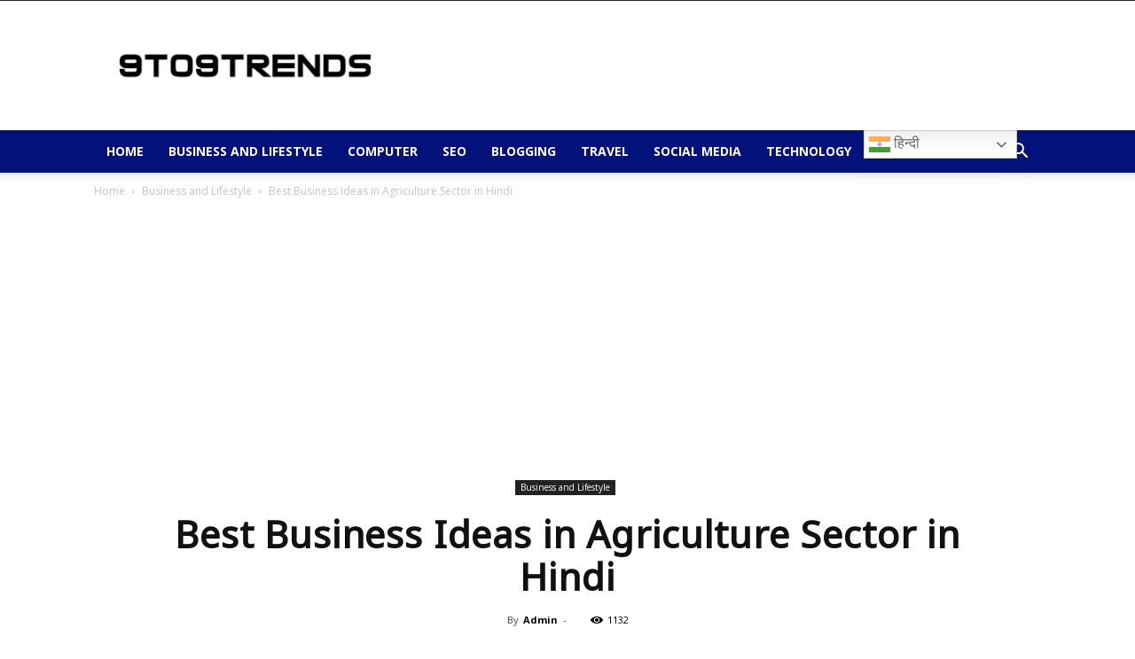

--- FILE ---
content_type: text/html; charset=UTF-8
request_url: https://9to9trends.com/best-business-ideas-in-agriculture-sector-in-hindi/
body_size: 52281
content:
<!doctype html >


 <html lang="en-US" prefix="og: https://ogp.me/ns#"> 
<head>
<meta name="viewport" content="width=device-width, initial-scale=1.0">
<meta charset="UTF-8" />
<meta name="description" content="2020 में इंडियन एग्रीकल्चर मार्केट 55,994 बिलियन रुपय का था जो 2026 तक 1,11,916 बिलियन रुपय का हो जाएगा। इस लिए आज हम आपको Agriculture Sector में Business Ideas के बारेमे बताएँगे जिसे की आप खुदका business कर पाओ."/>
<meta name="robots" content="index, follow, max-snippet:-1, max-video-preview:-1, max-image-preview:large"/>
<meta property="og:locale" content="en_US" />
<meta property="og:type" content="article" />
<meta property="og:title" content="Best Business Ideas in Agriculture Sector in Hindi &raquo; 9to9trends" />
<meta property="og:description" content="2020 में इंडियन एग्रीकल्चर मार्केट 55,994 बिलियन रुपय का था जो 2026 तक 1,11,916 बिलियन रुपय का हो जाएगा। इस लिए आज हम आपको Agriculture Sector में Business Ideas के बारेमे बताएँगे जिसे की आप खुदका business कर पाओ." />
<meta property="og:url" content="https://9to9trends.com/best-business-ideas-in-agriculture-sector-in-hindi/" />
<meta property="og:site_name" content="9to9trends" />
<meta property="article:tag" content="best business ideas" />
<meta property="article:tag" content="business" />
<meta property="article:tag" content="business ideas" />
<meta property="article:tag" content="business ideas 2019" />
<meta property="article:tag" content="business ideas 2020" />
<meta property="article:tag" content="business ideas 2021" />
<meta property="article:tag" content="business ideas in hindi" />
<meta property="article:tag" content="business ideas in india" />
<meta property="article:tag" content="business ideas in india with small investment" />
<meta property="article:tag" content="innovative business ideas" />
<meta property="article:tag" content="low investment business ideas" />
<meta property="article:tag" content="low investment high profit business ideas" />
<meta property="article:tag" content="new business" />
<meta property="article:tag" content="new business ideas" />
<meta property="article:tag" content="new business ideas 2020" />
<meta property="article:tag" content="new business ideas 2021" />
<meta property="article:tag" content="no competition business ideas" />
<meta property="article:tag" content="profitable business ideas" />
<meta property="article:tag" content="small business ideas" />
<meta property="article:section" content="Business and Lifestyle" />
<meta property="og:updated_time" content="2021-09-17T19:17:26+05:30" />
<meta property="og:image" content="https://9to9trends.com/wp-content/uploads/2021/07/Business-Ideas-2.jpg" />
<meta property="og:image:secure_url" content="https://9to9trends.com/wp-content/uploads/2021/07/Business-Ideas-2.jpg" />
<meta property="og:image:width" content="1280" />
<meta property="og:image:height" content="720" />
<meta property="og:image:alt" content="Business Ideas" />
<meta property="og:image:type" content="image/jpeg" />
<meta property="article:published_time" content="2021-07-27T17:25:10+05:30" />
<meta property="article:modified_time" content="2021-09-17T19:17:26+05:30" />
<meta name="twitter:card" content="summary_large_image" />
<meta name="twitter:title" content="Best Business Ideas in Agriculture Sector in Hindi &raquo; 9to9trends" />
<meta name="twitter:description" content="2020 में इंडियन एग्रीकल्चर मार्केट 55,994 बिलियन रुपय का था जो 2026 तक 1,11,916 बिलियन रुपय का हो जाएगा। इस लिए आज हम आपको Agriculture Sector में Business Ideas के बारेमे बताएँगे जिसे की आप खुदका business कर पाओ." />
<meta name="twitter:image" content="https://9to9trends.com/wp-content/uploads/2021/07/Business-Ideas-2.jpg" />
<meta name="twitter:label1" content="Written by" />
<meta name="twitter:data1" content="Admin" />
<meta name="twitter:label2" content="Time to read" />
<meta name="twitter:data2" content="18 minutes" />
<meta name="generator" content="WordPress 6.9" />
<meta name="generator" content="Site Kit by Google 1.171.0" />
<meta name="onesignal" content="wordpress-plugin"/>
<meta name="msapplication-TileImage" content="https://9to9trends.com/wp-content/uploads/2021/04/cropped-512x512-1-270x270.png" />



<script id="bv-lazyload-images" data-cfasync="false" bv-exclude="true">var __defProp=Object.defineProperty;var __name=(target,value)=>__defProp(target,"name",{value,configurable:!0});var bv_lazyload_event_listener="readystatechange",bv_lazyload_events=["mousemove","click","keydown","wheel","touchmove","touchend"],bv_use_srcset_attr=!1,bv_style_observer,img_observer,picture_lazy_observer;bv_lazyload_event_listener=="load"?window.addEventListener("load",event=>{handle_lazyload_images()}):bv_lazyload_event_listener=="readystatechange"&&document.addEventListener("readystatechange",event=>{document.readyState==="interactive"&&handle_lazyload_images()});function add_lazyload_image_event_listeners(handle_lazyload_images2){bv_lazyload_events.forEach(function(event){document.addEventListener(event,handle_lazyload_images2,!0)})}__name(add_lazyload_image_event_listeners,"add_lazyload_image_event_listeners");function remove_lazyload_image_event_listeners(){bv_lazyload_events.forEach(function(event){document.removeEventListener(event,handle_lazyload_images,!0)})}__name(remove_lazyload_image_event_listeners,"remove_lazyload_image_event_listeners");function bv_replace_lazyloaded_image_url(element2){let src_value=element2.getAttribute("bv-data-src"),srcset_value=element2.getAttribute("bv-data-srcset"),currentSrc=element2.getAttribute("src");currentSrc&&currentSrc.startsWith("data:image/svg+xml")&&(bv_use_srcset_attr&&srcset_value&&element2.setAttribute("srcset",srcset_value),src_value&&element2.setAttribute("src",src_value))}__name(bv_replace_lazyloaded_image_url,"bv_replace_lazyloaded_image_url");function bv_replace_inline_style_image_url(element2){let bv_style_attr=element2.getAttribute("bv-data-style");if(console.log(bv_style_attr),bv_style_attr){let currentStyles=element2.getAttribute("style")||"",newStyle=currentStyles+(currentStyles?";":"")+bv_style_attr;element2.setAttribute("style",newStyle)}else console.log("BV_STYLE_ATTRIBUTE_NOT_FOUND : "+entry)}__name(bv_replace_inline_style_image_url,"bv_replace_inline_style_image_url");function handleLazyloadImages(entries){entries.map(entry2=>{entry2.isIntersecting&&(bv_replace_lazyloaded_image_url(entry2.target),img_observer.unobserve(entry2.target))})}__name(handleLazyloadImages,"handleLazyloadImages");function handleOnscreenInlineStyleImages(entries){entries.map(entry2=>{entry2.isIntersecting&&(bv_replace_inline_style_image_url(entry2.target),bv_style_observer.unobserve(entry2.target))})}__name(handleOnscreenInlineStyleImages,"handleOnscreenInlineStyleImages");function handlePictureTags(entries){entries.map(entry2=>{entry2.isIntersecting&&(bv_replace_picture_tag_url(entry2.target),picture_lazy_observer.unobserve(entry2.target))})}__name(handlePictureTags,"handlePictureTags");function bv_replace_picture_tag_url(element2){const child_elements=element2.children;for(let i=0;i<child_elements.length;i++){let child_elem=child_elements[i],_srcset=child_elem.getAttribute("bv-data-srcset"),_src=child_elem.getAttribute("bv-data-src");_srcset&&child_elem.setAttribute("srcset",_srcset),_src&&child_elem.setAttribute("src",_src),bv_replace_picture_tag_url(child_elem)}}__name(bv_replace_picture_tag_url,"bv_replace_picture_tag_url"),"IntersectionObserver"in window&&(bv_style_observer=new IntersectionObserver(handleOnscreenInlineStyleImages),img_observer=new IntersectionObserver(handleLazyloadImages),picture_lazy_observer=new IntersectionObserver(handlePictureTags));function handle_lazyload_images(){"IntersectionObserver"in window?(document.querySelectorAll(".bv-lazyload-bg-style").forEach(target_element=>{bv_style_observer.observe(target_element)}),document.querySelectorAll(".bv-lazyload-tag-img").forEach(img_element=>{img_observer.observe(img_element)}),document.querySelectorAll(".bv-lazyload-picture").forEach(picture_element=>{picture_lazy_observer.observe(picture_element)})):(document.querySelectorAll(".bv-lazyload-bg-style").forEach(target_element=>{bv_replace_inline_style_image_url(target_element)}),document.querySelectorAll(".bv-lazyload-tag-img").forEach(target_element=>{bv_replace_lazyloaded_image_url(target_element)}),document.querySelectorAll(".bv-lazyload-picture").forEach(picture_element=>{bv_replace_picture_tag_url(element)}))}__name(handle_lazyload_images,"handle_lazyload_images");
</script>

<script id="bv-web-worker" type="javascript/worker" data-cfasync="false" bv-exclude="true">var __defProp=Object.defineProperty;var __name=(target,value)=>__defProp(target,"name",{value,configurable:!0});self.onmessage=function(e){var counter=e.data.fetch_urls.length;e.data.fetch_urls.forEach(function(fetch_url){loadUrl(fetch_url,function(){console.log("DONE: "+fetch_url),counter=counter-1,counter===0&&self.postMessage({status:"SUCCESS"})})})};async function loadUrl(fetch_url,callback){try{var request=new Request(fetch_url,{mode:"no-cors",redirect:"follow"});await fetch(request),callback()}catch(fetchError){console.log("Fetch Error loading URL:",fetchError);try{var xhr=new XMLHttpRequest;xhr.onerror=callback,xhr.onload=callback,xhr.responseType="blob",xhr.open("GET",fetch_url,!0),xhr.send()}catch(xhrError){console.log("XHR Error loading URL:",xhrError),callback()}}}__name(loadUrl,"loadUrl");
</script>
<script id="bv-web-worker-handler" data-cfasync="false" bv-exclude="true">var __defProp=Object.defineProperty;var __name=(target,value)=>__defProp(target,"name",{value,configurable:!0});if(typeof scriptAttrs<"u"&&Array.isArray(scriptAttrs)&&scriptAttrs.length>0){const lastElement=scriptAttrs[scriptAttrs.length-1];if(lastElement.attrs&&lastElement.attrs.id==="bv-trigger-listener"){var bv_custom_ready_state_value="loading";Object.defineProperty(document,"readyState",{get:__name(function(){return bv_custom_ready_state_value},"get"),set:__name(function(){},"set")})}}if(typeof scriptAttrs>"u"||!Array.isArray(scriptAttrs))var scriptAttrs=[];if(typeof linkStyleAttrs>"u"||!Array.isArray(linkStyleAttrs))var linkStyleAttrs=[];function isMobileDevice(){return window.innerWidth<=500}__name(isMobileDevice,"isMobileDevice");var js_dom_loaded=!1;document.addEventListener("DOMContentLoaded",()=>{js_dom_loaded=!0});const EVENTS=["mousemove","click","keydown","wheel","touchmove","touchend"];var scriptUrls=[],styleUrls=[],bvEventCalled=!1,workerFinished=!1,functionExec=!1,scriptsInjected=!1,stylesInjected=!1,bv_load_event_fired=!1,autoInjectTimerStarted=!1;const BV_AUTO_INJECT_ENABLED=!0,BV_DESKTOP_AUTO_INJECT_DELAY=1e3,BV_MOBILE_AUTO_INJECT_DELAY=1e4,BV_WORKER_TIMEOUT_DURATION=3e3;scriptAttrs.forEach((scriptAttr,index)=>{scriptAttr.attrs.src&&!scriptAttr.attrs.src.includes("data:text/javascript")&&(scriptUrls[index]=scriptAttr.attrs.src)}),linkStyleAttrs.forEach((linkAttr,index)=>{styleUrls[index]=linkAttr.attrs.href});var fetchUrls=scriptUrls.concat(styleUrls);function addEventListeners(bvEventHandler2){EVENTS.forEach(function(event){document.addEventListener(event,bvEventFired,!0),document.addEventListener(event,bvEventHandler2,!0)})}__name(addEventListeners,"addEventListeners");function removeEventListeners(){EVENTS.forEach(function(event){document.removeEventListener(event,bvEventHandler,!0)})}__name(removeEventListeners,"removeEventListeners");function bvEventFired(){bvEventCalled||(bvEventCalled=!0,workerFinished=!0)}__name(bvEventFired,"bvEventFired");function bvGetElement(attributes,element){Object.keys(attributes).forEach(function(attr){attr==="async"?element.async=attributes[attr]:attr==="innerHTML"?element.innerHTML=atob(attributes[attr]):element.setAttribute(attr,attributes[attr])})}__name(bvGetElement,"bvGetElement");function bvAddElement(attr,element){var attributes=attr.attrs;if(attributes.bv_inline_delayed){let bvScriptId=attr.bv_unique_id,bvScriptElement=document.querySelector("[bv_unique_id='"+bvScriptId+"']");bvScriptElement?(!attributes.innerHTML&&!attributes.src&&bvScriptElement.textContent.trim()!==""&&(attributes.src="data:text/javascript;base64, "+btoa(unescape(encodeURIComponent(bvScriptElement.textContent)))),bvGetElement(attributes,element),bvScriptElement.after(element)):console.log(`Script not found for ${bvScriptId}`)}else{bvGetElement(attributes,element);var templateId=attr.bv_unique_id,targetElement=document.querySelector("[id='"+templateId+"']");targetElement&&targetElement.after(element)}}__name(bvAddElement,"bvAddElement");function injectStyles(){if(stylesInjected){console.log("Styles already injected, skipping");return}stylesInjected=!0,document.querySelectorAll('style[type="bv_inline_delayed_css"], template[id]').forEach(element=>{if(element.tagName.toLowerCase()==="style"){var new_style=document.createElement("style");new_style.type="text/css",new_style.textContent=element.textContent,element.after(new_style),new_style.parentNode?element.remove():console.log("PARENT NODE NOT FOUND")}else if(element.tagName.toLowerCase()==="template"){var templateId=element.id,linkStyleAttr=linkStyleAttrs.find(attr=>attr.bv_unique_id===templateId);if(linkStyleAttr){var link=document.createElement("link");bvAddElement(linkStyleAttr,link),element.parentNode&&element.parentNode.replaceChild(link,element),console.log("EXTERNAL STYLE ADDED")}else console.log(`No linkStyleAttr found for template ID ${templateId}`)}}),linkStyleAttrs.forEach((linkStyleAttr,index)=>{console.log("STYLE ADDED");var element=document.createElement("link");bvAddElement(linkStyleAttr,element)})}__name(injectStyles,"injectStyles");function injectScripts(){if(scriptsInjected){console.log("Scripts already injected, skipping");return}scriptsInjected=!0;let last_script_element;scriptAttrs.forEach((scriptAttr,index)=>{if(bv_custom_ready_state_value==="loading"&&scriptAttr.attrs&&scriptAttr.attrs.is_first_defer_element===!0)if(last_script_element){const readyStateScript=document.createElement("script");readyStateScript.src="data:text/javascript;base64, "+btoa(unescape(encodeURIComponent("bv_custom_ready_state_value = 'interactive';"))),readyStateScript.async=!1,last_script_element.after(readyStateScript)}else bv_custom_ready_state_value="interactive",console.log('Ready state manually set to "interactive"');console.log("JS ADDED");var element=document.createElement("script");last_script_element=element,bvAddElement(scriptAttr,element)})}__name(injectScripts,"injectScripts");function bvEventHandler(){console.log("EVENT FIRED"),js_dom_loaded&&bvEventCalled&&workerFinished&&!functionExec&&(functionExec=!0,injectStyles(),injectScripts(),removeEventListeners())}__name(bvEventHandler,"bvEventHandler");function autoInjectScriptsAfterLoad(){js_dom_loaded&&workerFinished&&!scriptsInjected&&!stylesInjected&&(console.log("Auto-injecting styles and scripts after timer"),injectStyles(),injectScripts())}__name(autoInjectScriptsAfterLoad,"autoInjectScriptsAfterLoad");function startAutoInjectTimer(){if(BV_AUTO_INJECT_ENABLED&&!autoInjectTimerStarted&&bv_load_event_fired&&!bvEventCalled){autoInjectTimerStarted=!0;var delay=isMobileDevice()?BV_MOBILE_AUTO_INJECT_DELAY:BV_DESKTOP_AUTO_INJECT_DELAY;console.log("Starting auto-inject timer with delay: "+delay+"ms"),setTimeout(function(){autoInjectScriptsAfterLoad()},delay)}}__name(startAutoInjectTimer,"startAutoInjectTimer"),addEventListeners(bvEventHandler);var requestObject=window.URL||window.webkitURL,bvWorker=new Worker(requestObject.createObjectURL(new Blob([document.getElementById("bv-web-worker").textContent],{type:"text/javascript"})));bvWorker.onmessage=function(e){e.data.status==="SUCCESS"&&(console.log("WORKER_FINISHED"),workerFinished=!0,bvEventHandler(),startAutoInjectTimer())},addEventListener("load",()=>{bvEventHandler(),bv_call_fetch_urls(),bv_load_event_fired=!0});function bv_call_fetch_urls(){!bv_load_event_fired&&!workerFinished&&(bvWorker.postMessage({fetch_urls:fetchUrls}),bv_initiate_worker_timer())}__name(bv_call_fetch_urls,"bv_call_fetch_urls"),setTimeout(function(){bv_call_fetch_urls()},5e3);function bv_initiate_worker_timer(){setTimeout(function(){workerFinished||(console.log("WORKER_TIMEDOUT"),workerFinished=!0,bvWorker.terminate()),bvEventHandler(),startAutoInjectTimer()},BV_WORKER_TIMEOUT_DURATION)}__name(bv_initiate_worker_timer,"bv_initiate_worker_timer");
</script>

    <title>Best Business Ideas in Agriculture Sector in Hindi &raquo; 9to9trends</title>
    
    
    <link rel="pingback" href="https://9to9trends.com/xmlrpc.php" />
    



<link rel="canonical" href="https://9to9trends.com/best-business-ideas-in-agriculture-sector-in-hindi/" />











































<script type="application/ld+json" class="rank-math-schema">{"@context":"https://schema.org","@graph":[{"@type":["Person","Organization"],"@id":"https://9to9trends.com/#person","name":"Dinesh Popat","logo":{"@type":"ImageObject","@id":"https://9to9trends.com/#logo","url":"https://9to9trends.com/wp-content/uploads/2021/02/9to9trends-Logo.png","contentUrl":"https://9to9trends.com/wp-content/uploads/2021/02/9to9trends-Logo.png","caption":"Dinesh Popat","inLanguage":"en-US","width":"1280","height":"188"},"image":{"@type":"ImageObject","@id":"https://9to9trends.com/#logo","url":"https://9to9trends.com/wp-content/uploads/2021/02/9to9trends-Logo.png","contentUrl":"https://9to9trends.com/wp-content/uploads/2021/02/9to9trends-Logo.png","caption":"Dinesh Popat","inLanguage":"en-US","width":"1280","height":"188"}},{"@type":"WebSite","@id":"https://9to9trends.com/#website","url":"https://9to9trends.com","name":"Dinesh Popat","publisher":{"@id":"https://9to9trends.com/#person"},"inLanguage":"en-US"},{"@type":"ImageObject","@id":"https://9to9trends.com/wp-content/uploads/2021/07/Business-Ideas-2.jpg","url":"https://9to9trends.com/wp-content/uploads/2021/07/Business-Ideas-2.jpg","width":"1280","height":"720","caption":"Business Ideas","inLanguage":"en-US"},{"@type":"WebPage","@id":"https://9to9trends.com/best-business-ideas-in-agriculture-sector-in-hindi/#webpage","url":"https://9to9trends.com/best-business-ideas-in-agriculture-sector-in-hindi/","name":"Best Business Ideas in Agriculture Sector in Hindi &raquo; 9to9trends","datePublished":"2021-07-27T17:25:10+05:30","dateModified":"2021-09-17T19:17:26+05:30","isPartOf":{"@id":"https://9to9trends.com/#website"},"primaryImageOfPage":{"@id":"https://9to9trends.com/wp-content/uploads/2021/07/Business-Ideas-2.jpg"},"inLanguage":"en-US"},{"@type":"Person","@id":"https://9to9trends.com/best-business-ideas-in-agriculture-sector-in-hindi/#author","name":"Admin","image":{"@type":"ImageObject","@id":"https://secure.gravatar.com/avatar/c739b8189206afb90a33b66fc4502046f0d7c828694c2a2da12fb73b979e5ccf?s=96&amp;d=identicon&amp;r=g","url":"https://secure.gravatar.com/avatar/c739b8189206afb90a33b66fc4502046f0d7c828694c2a2da12fb73b979e5ccf?s=96&amp;d=identicon&amp;r=g","caption":"Admin","inLanguage":"en-US"},"sameAs":["https://9to9trends.com"]},{"@type":"BlogPosting","headline":"Best Business Ideas in Agriculture Sector in Hindi &raquo; 9to9trends","keywords":"Business Ideas","datePublished":"2021-07-27T17:25:10+05:30","dateModified":"2021-09-17T19:17:26+05:30","author":{"@id":"https://9to9trends.com/best-business-ideas-in-agriculture-sector-in-hindi/#author","name":"Admin"},"publisher":{"@id":"https://9to9trends.com/#person"},"description":"2020 \u092e\u0947\u0902 \u0907\u0902\u0921\u093f\u092f\u0928 \u090f\u0917\u094d\u0930\u0940\u0915\u0932\u094d\u091a\u0930 \u092e\u093e\u0930\u094d\u0915\u0947\u091f 55,994 \u092c\u093f\u0932\u093f\u092f\u0928 \u0930\u0941\u092a\u092f \u0915\u093e \u0925\u093e \u091c\u094b 2026 \u0924\u0915 1,11,916 \u092c\u093f\u0932\u093f\u092f\u0928 \u0930\u0941\u092a\u092f \u0915\u093e \u0939\u094b \u091c\u093e\u090f\u0917\u093e\u0964 \u0907\u0938 \u0932\u093f\u090f \u0906\u091c \u0939\u092e \u0906\u092a\u0915\u094b Agriculture Sector \u092e\u0947\u0902 Business Ideas \u0915\u0947 \u092c\u093e\u0930\u0947\u092e\u0947 \u092c\u0924\u093e\u090f\u0901\u0917\u0947 \u091c\u093f\u0938\u0947 \u0915\u0940 \u0906\u092a \u0916\u0941\u0926\u0915\u093e business \u0915\u0930 \u092a\u093e\u0913.","name":"Best Business Ideas in Agriculture Sector in Hindi &raquo; 9to9trends","@id":"https://9to9trends.com/best-business-ideas-in-agriculture-sector-in-hindi/#richSnippet","isPartOf":{"@id":"https://9to9trends.com/best-business-ideas-in-agriculture-sector-in-hindi/#webpage"},"image":{"@id":"https://9to9trends.com/wp-content/uploads/2021/07/Business-Ideas-2.jpg"},"inLanguage":"en-US","mainEntityOfPage":{"@id":"https://9to9trends.com/best-business-ideas-in-agriculture-sector-in-hindi/#webpage"}}]}</script>


<link rel='dns-prefetch' href='//www.googletagmanager.com' />
<link rel='dns-prefetch' href='//fonts.googleapis.com' />
<link rel="alternate" type="application/rss+xml" title="9to9trends &raquo; Feed" href="https://9to9trends.com/feed/" />
<link rel="alternate" type="application/rss+xml" title="9to9trends &raquo; Comments Feed" href="https://9to9trends.com/comments/feed/" />
<link rel="alternate" type="application/rss+xml" title="9to9trends &raquo; Best Business Ideas in Agriculture Sector in Hindi Comments Feed" href="https://9to9trends.com/best-business-ideas-in-agriculture-sector-in-hindi/feed/" />
<link rel="alternate" title="oEmbed (JSON)" type="application/json+oembed" href="https://9to9trends.com/wp-json/oembed/1.0/embed?url=https%3A%2F%2F9to9trends.com%2Fbest-business-ideas-in-agriculture-sector-in-hindi%2F" />
<link rel="alternate" title="oEmbed (XML)" type="text/xml+oembed" href="https://9to9trends.com/wp-json/oembed/1.0/embed?url=https%3A%2F%2F9to9trends.com%2Fbest-business-ideas-in-agriculture-sector-in-hindi%2F&#038;format=xml" />
<style id='wp-img-auto-sizes-contain-inline-css' type='text/css'>
img:is([sizes=auto i],[sizes^="auto," i]){contain-intrinsic-size:3000px 1500px}
/*# sourceURL=wp-img-auto-sizes-contain-inline-css */
</style>
<style id='wp-emoji-styles-inline-css' type='text/css'>

	img.wp-smiley, img.emoji {
		display: inline !important;
		border: none !important;
		box-shadow: none !important;
		height: 1em !important;
		width: 1em !important;
		margin: 0 0.07em !important;
		vertical-align: -0.1em !important;
		background: none !important;
		padding: 0 !important;
	}
/*# sourceURL=wp-emoji-styles-inline-css */
</style>
<style id='wp-block-library-inline-css' type='text/css'>
:root{--wp-block-synced-color:#7a00df;--wp-block-synced-color--rgb:122,0,223;--wp-bound-block-color:var(--wp-block-synced-color);--wp-editor-canvas-background:#ddd;--wp-admin-theme-color:#007cba;--wp-admin-theme-color--rgb:0,124,186;--wp-admin-theme-color-darker-10:#006ba1;--wp-admin-theme-color-darker-10--rgb:0,107,160.5;--wp-admin-theme-color-darker-20:#005a87;--wp-admin-theme-color-darker-20--rgb:0,90,135;--wp-admin-border-width-focus:2px}@media (min-resolution:192dpi){:root{--wp-admin-border-width-focus:1.5px}}.wp-element-button{cursor:pointer}:root .has-very-light-gray-background-color{background-color:#eee}:root .has-very-dark-gray-background-color{background-color:#313131}:root .has-very-light-gray-color{color:#eee}:root .has-very-dark-gray-color{color:#313131}:root .has-vivid-green-cyan-to-vivid-cyan-blue-gradient-background{background:linear-gradient(135deg,#00d084,#0693e3)}:root .has-purple-crush-gradient-background{background:linear-gradient(135deg,#34e2e4,#4721fb 50%,#ab1dfe)}:root .has-hazy-dawn-gradient-background{background:linear-gradient(135deg,#faaca8,#dad0ec)}:root .has-subdued-olive-gradient-background{background:linear-gradient(135deg,#fafae1,#67a671)}:root .has-atomic-cream-gradient-background{background:linear-gradient(135deg,#fdd79a,#004a59)}:root .has-nightshade-gradient-background{background:linear-gradient(135deg,#330968,#31cdcf)}:root .has-midnight-gradient-background{background:linear-gradient(135deg,#020381,#2874fc)}:root{--wp--preset--font-size--normal:16px;--wp--preset--font-size--huge:42px}.has-regular-font-size{font-size:1em}.has-larger-font-size{font-size:2.625em}.has-normal-font-size{font-size:var(--wp--preset--font-size--normal)}.has-huge-font-size{font-size:var(--wp--preset--font-size--huge)}.has-text-align-center{text-align:center}.has-text-align-left{text-align:left}.has-text-align-right{text-align:right}.has-fit-text{white-space:nowrap!important}#end-resizable-editor-section{display:none}.aligncenter{clear:both}.items-justified-left{justify-content:flex-start}.items-justified-center{justify-content:center}.items-justified-right{justify-content:flex-end}.items-justified-space-between{justify-content:space-between}.screen-reader-text{border:0;clip-path:inset(50%);height:1px;margin:-1px;overflow:hidden;padding:0;position:absolute;width:1px;word-wrap:normal!important}.screen-reader-text:focus{background-color:#ddd;clip-path:none;color:#444;display:block;font-size:1em;height:auto;left:5px;line-height:normal;padding:15px 23px 14px;text-decoration:none;top:5px;width:auto;z-index:100000}html :where(.has-border-color){border-style:solid}html :where([style*=border-top-color]){border-top-style:solid}html :where([style*=border-right-color]){border-right-style:solid}html :where([style*=border-bottom-color]){border-bottom-style:solid}html :where([style*=border-left-color]){border-left-style:solid}html :where([style*=border-width]){border-style:solid}html :where([style*=border-top-width]){border-top-style:solid}html :where([style*=border-right-width]){border-right-style:solid}html :where([style*=border-bottom-width]){border-bottom-style:solid}html :where([style*=border-left-width]){border-left-style:solid}html :where(img[class*=wp-image-]){height:auto;max-width:100%}:where(figure){margin:0 0 1em}html :where(.is-position-sticky){--wp-admin--admin-bar--position-offset:var(--wp-admin--admin-bar--height,0px)}@media screen and (max-width:600px){html :where(.is-position-sticky){--wp-admin--admin-bar--position-offset:0px}}

/*# sourceURL=wp-block-library-inline-css */
</style><style id='wp-block-heading-inline-css' type='text/css'>
h1:where(.wp-block-heading).has-background,h2:where(.wp-block-heading).has-background,h3:where(.wp-block-heading).has-background,h4:where(.wp-block-heading).has-background,h5:where(.wp-block-heading).has-background,h6:where(.wp-block-heading).has-background{padding:1.25em 2.375em}h1.has-text-align-left[style*=writing-mode]:where([style*=vertical-lr]),h1.has-text-align-right[style*=writing-mode]:where([style*=vertical-rl]),h2.has-text-align-left[style*=writing-mode]:where([style*=vertical-lr]),h2.has-text-align-right[style*=writing-mode]:where([style*=vertical-rl]),h3.has-text-align-left[style*=writing-mode]:where([style*=vertical-lr]),h3.has-text-align-right[style*=writing-mode]:where([style*=vertical-rl]),h4.has-text-align-left[style*=writing-mode]:where([style*=vertical-lr]),h4.has-text-align-right[style*=writing-mode]:where([style*=vertical-rl]),h5.has-text-align-left[style*=writing-mode]:where([style*=vertical-lr]),h5.has-text-align-right[style*=writing-mode]:where([style*=vertical-rl]),h6.has-text-align-left[style*=writing-mode]:where([style*=vertical-lr]),h6.has-text-align-right[style*=writing-mode]:where([style*=vertical-rl]){rotate:180deg}
/*# sourceURL=https://9to9trends.com/wp-includes/blocks/heading/style.min.css */
</style>
<style id='wp-block-image-inline-css' type='text/css'>
.wp-block-image>a,.wp-block-image>figure>a{display:inline-block}.wp-block-image img{box-sizing:border-box;height:auto;max-width:100%;vertical-align:bottom}@media not (prefers-reduced-motion){.wp-block-image img.hide{visibility:hidden}.wp-block-image img.show{animation:show-content-image .4s}}.wp-block-image[style*=border-radius] img,.wp-block-image[style*=border-radius]>a{border-radius:inherit}.wp-block-image.has-custom-border img{box-sizing:border-box}.wp-block-image.aligncenter{text-align:center}.wp-block-image.alignfull>a,.wp-block-image.alignwide>a{width:100%}.wp-block-image.alignfull img,.wp-block-image.alignwide img{height:auto;width:100%}.wp-block-image .aligncenter,.wp-block-image .alignleft,.wp-block-image .alignright,.wp-block-image.aligncenter,.wp-block-image.alignleft,.wp-block-image.alignright{display:table}.wp-block-image .aligncenter>figcaption,.wp-block-image .alignleft>figcaption,.wp-block-image .alignright>figcaption,.wp-block-image.aligncenter>figcaption,.wp-block-image.alignleft>figcaption,.wp-block-image.alignright>figcaption{caption-side:bottom;display:table-caption}.wp-block-image .alignleft{float:left;margin:.5em 1em .5em 0}.wp-block-image .alignright{float:right;margin:.5em 0 .5em 1em}.wp-block-image .aligncenter{margin-left:auto;margin-right:auto}.wp-block-image :where(figcaption){margin-bottom:1em;margin-top:.5em}.wp-block-image.is-style-circle-mask img{border-radius:9999px}@supports ((-webkit-mask-image:none) or (mask-image:none)) or (-webkit-mask-image:none){.wp-block-image.is-style-circle-mask img{border-radius:0;-webkit-mask-image:url('data:image/svg+xml;utf8,<svg viewBox="0 0 100 100" xmlns="http://www.w3.org/2000/svg"><circle cx="50" cy="50" r="50"/></svg>');mask-image:url('data:image/svg+xml;utf8,<svg viewBox="0 0 100 100" xmlns="http://www.w3.org/2000/svg"><circle cx="50" cy="50" r="50"/></svg>');mask-mode:alpha;-webkit-mask-position:center;mask-position:center;-webkit-mask-repeat:no-repeat;mask-repeat:no-repeat;-webkit-mask-size:contain;mask-size:contain}}:root :where(.wp-block-image.is-style-rounded img,.wp-block-image .is-style-rounded img){border-radius:9999px}.wp-block-image figure{margin:0}.wp-lightbox-container{display:flex;flex-direction:column;position:relative}.wp-lightbox-container img{cursor:zoom-in}.wp-lightbox-container img:hover+button{opacity:1}.wp-lightbox-container button{align-items:center;backdrop-filter:blur(16px) saturate(180%);background-color:#5a5a5a40;border:none;border-radius:4px;cursor:zoom-in;display:flex;height:20px;justify-content:center;opacity:0;padding:0;position:absolute;right:16px;text-align:center;top:16px;width:20px;z-index:100}@media not (prefers-reduced-motion){.wp-lightbox-container button{transition:opacity .2s ease}}.wp-lightbox-container button:focus-visible{outline:3px auto #5a5a5a40;outline:3px auto -webkit-focus-ring-color;outline-offset:3px}.wp-lightbox-container button:hover{cursor:pointer;opacity:1}.wp-lightbox-container button:focus{opacity:1}.wp-lightbox-container button:focus,.wp-lightbox-container button:hover,.wp-lightbox-container button:not(:hover):not(:active):not(.has-background){background-color:#5a5a5a40;border:none}.wp-lightbox-overlay{box-sizing:border-box;cursor:zoom-out;height:100vh;left:0;overflow:hidden;position:fixed;top:0;visibility:hidden;width:100%;z-index:100000}.wp-lightbox-overlay .close-button{align-items:center;cursor:pointer;display:flex;justify-content:center;min-height:40px;min-width:40px;padding:0;position:absolute;right:calc(env(safe-area-inset-right) + 16px);top:calc(env(safe-area-inset-top) + 16px);z-index:5000000}.wp-lightbox-overlay .close-button:focus,.wp-lightbox-overlay .close-button:hover,.wp-lightbox-overlay .close-button:not(:hover):not(:active):not(.has-background){background:none;border:none}.wp-lightbox-overlay .lightbox-image-container{height:var(--wp--lightbox-container-height);left:50%;overflow:hidden;position:absolute;top:50%;transform:translate(-50%,-50%);transform-origin:top left;width:var(--wp--lightbox-container-width);z-index:9999999999}.wp-lightbox-overlay .wp-block-image{align-items:center;box-sizing:border-box;display:flex;height:100%;justify-content:center;margin:0;position:relative;transform-origin:0 0;width:100%;z-index:3000000}.wp-lightbox-overlay .wp-block-image img{height:var(--wp--lightbox-image-height);min-height:var(--wp--lightbox-image-height);min-width:var(--wp--lightbox-image-width);width:var(--wp--lightbox-image-width)}.wp-lightbox-overlay .wp-block-image figcaption{display:none}.wp-lightbox-overlay button{background:none;border:none}.wp-lightbox-overlay .scrim{background-color:#fff;height:100%;opacity:.9;position:absolute;width:100%;z-index:2000000}.wp-lightbox-overlay.active{visibility:visible}@media not (prefers-reduced-motion){.wp-lightbox-overlay.active{animation:turn-on-visibility .25s both}.wp-lightbox-overlay.active img{animation:turn-on-visibility .35s both}.wp-lightbox-overlay.show-closing-animation:not(.active){animation:turn-off-visibility .35s both}.wp-lightbox-overlay.show-closing-animation:not(.active) img{animation:turn-off-visibility .25s both}.wp-lightbox-overlay.zoom.active{animation:none;opacity:1;visibility:visible}.wp-lightbox-overlay.zoom.active .lightbox-image-container{animation:lightbox-zoom-in .4s}.wp-lightbox-overlay.zoom.active .lightbox-image-container img{animation:none}.wp-lightbox-overlay.zoom.active .scrim{animation:turn-on-visibility .4s forwards}.wp-lightbox-overlay.zoom.show-closing-animation:not(.active){animation:none}.wp-lightbox-overlay.zoom.show-closing-animation:not(.active) .lightbox-image-container{animation:lightbox-zoom-out .4s}.wp-lightbox-overlay.zoom.show-closing-animation:not(.active) .lightbox-image-container img{animation:none}.wp-lightbox-overlay.zoom.show-closing-animation:not(.active) .scrim{animation:turn-off-visibility .4s forwards}}@keyframes show-content-image{0%{visibility:hidden}99%{visibility:hidden}to{visibility:visible}}@keyframes turn-on-visibility{0%{opacity:0}to{opacity:1}}@keyframes turn-off-visibility{0%{opacity:1;visibility:visible}99%{opacity:0;visibility:visible}to{opacity:0;visibility:hidden}}@keyframes lightbox-zoom-in{0%{transform:translate(calc((-100vw + var(--wp--lightbox-scrollbar-width))/2 + var(--wp--lightbox-initial-left-position)),calc(-50vh + var(--wp--lightbox-initial-top-position))) scale(var(--wp--lightbox-scale))}to{transform:translate(-50%,-50%) scale(1)}}@keyframes lightbox-zoom-out{0%{transform:translate(-50%,-50%) scale(1);visibility:visible}99%{visibility:visible}to{transform:translate(calc((-100vw + var(--wp--lightbox-scrollbar-width))/2 + var(--wp--lightbox-initial-left-position)),calc(-50vh + var(--wp--lightbox-initial-top-position))) scale(var(--wp--lightbox-scale));visibility:hidden}}
/*# sourceURL=https://9to9trends.com/wp-includes/blocks/image/style.min.css */
</style>
<style id='wp-block-paragraph-inline-css' type='text/css'>
.is-small-text{font-size:.875em}.is-regular-text{font-size:1em}.is-large-text{font-size:2.25em}.is-larger-text{font-size:3em}.has-drop-cap:not(:focus):first-letter{float:left;font-size:8.4em;font-style:normal;font-weight:100;line-height:.68;margin:.05em .1em 0 0;text-transform:uppercase}body.rtl .has-drop-cap:not(:focus):first-letter{float:none;margin-left:.1em}p.has-drop-cap.has-background{overflow:hidden}:root :where(p.has-background){padding:1.25em 2.375em}:where(p.has-text-color:not(.has-link-color)) a{color:inherit}p.has-text-align-left[style*="writing-mode:vertical-lr"],p.has-text-align-right[style*="writing-mode:vertical-rl"]{rotate:180deg}
/*# sourceURL=https://9to9trends.com/wp-includes/blocks/paragraph/style.min.css */
</style>
<style id='global-styles-inline-css' type='text/css'>
:root{--wp--preset--aspect-ratio--square: 1;--wp--preset--aspect-ratio--4-3: 4/3;--wp--preset--aspect-ratio--3-4: 3/4;--wp--preset--aspect-ratio--3-2: 3/2;--wp--preset--aspect-ratio--2-3: 2/3;--wp--preset--aspect-ratio--16-9: 16/9;--wp--preset--aspect-ratio--9-16: 9/16;--wp--preset--color--black: #000000;--wp--preset--color--cyan-bluish-gray: #abb8c3;--wp--preset--color--white: #ffffff;--wp--preset--color--pale-pink: #f78da7;--wp--preset--color--vivid-red: #cf2e2e;--wp--preset--color--luminous-vivid-orange: #ff6900;--wp--preset--color--luminous-vivid-amber: #fcb900;--wp--preset--color--light-green-cyan: #7bdcb5;--wp--preset--color--vivid-green-cyan: #00d084;--wp--preset--color--pale-cyan-blue: #8ed1fc;--wp--preset--color--vivid-cyan-blue: #0693e3;--wp--preset--color--vivid-purple: #9b51e0;--wp--preset--gradient--vivid-cyan-blue-to-vivid-purple: linear-gradient(135deg,rgb(6,147,227) 0%,rgb(155,81,224) 100%);--wp--preset--gradient--light-green-cyan-to-vivid-green-cyan: linear-gradient(135deg,rgb(122,220,180) 0%,rgb(0,208,130) 100%);--wp--preset--gradient--luminous-vivid-amber-to-luminous-vivid-orange: linear-gradient(135deg,rgb(252,185,0) 0%,rgb(255,105,0) 100%);--wp--preset--gradient--luminous-vivid-orange-to-vivid-red: linear-gradient(135deg,rgb(255,105,0) 0%,rgb(207,46,46) 100%);--wp--preset--gradient--very-light-gray-to-cyan-bluish-gray: linear-gradient(135deg,rgb(238,238,238) 0%,rgb(169,184,195) 100%);--wp--preset--gradient--cool-to-warm-spectrum: linear-gradient(135deg,rgb(74,234,220) 0%,rgb(151,120,209) 20%,rgb(207,42,186) 40%,rgb(238,44,130) 60%,rgb(251,105,98) 80%,rgb(254,248,76) 100%);--wp--preset--gradient--blush-light-purple: linear-gradient(135deg,rgb(255,206,236) 0%,rgb(152,150,240) 100%);--wp--preset--gradient--blush-bordeaux: linear-gradient(135deg,rgb(254,205,165) 0%,rgb(254,45,45) 50%,rgb(107,0,62) 100%);--wp--preset--gradient--luminous-dusk: linear-gradient(135deg,rgb(255,203,112) 0%,rgb(199,81,192) 50%,rgb(65,88,208) 100%);--wp--preset--gradient--pale-ocean: linear-gradient(135deg,rgb(255,245,203) 0%,rgb(182,227,212) 50%,rgb(51,167,181) 100%);--wp--preset--gradient--electric-grass: linear-gradient(135deg,rgb(202,248,128) 0%,rgb(113,206,126) 100%);--wp--preset--gradient--midnight: linear-gradient(135deg,rgb(2,3,129) 0%,rgb(40,116,252) 100%);--wp--preset--font-size--small: 11px;--wp--preset--font-size--medium: 20px;--wp--preset--font-size--large: 32px;--wp--preset--font-size--x-large: 42px;--wp--preset--font-size--regular: 15px;--wp--preset--font-size--larger: 50px;--wp--preset--spacing--20: 0.44rem;--wp--preset--spacing--30: 0.67rem;--wp--preset--spacing--40: 1rem;--wp--preset--spacing--50: 1.5rem;--wp--preset--spacing--60: 2.25rem;--wp--preset--spacing--70: 3.38rem;--wp--preset--spacing--80: 5.06rem;--wp--preset--shadow--natural: 6px 6px 9px rgba(0, 0, 0, 0.2);--wp--preset--shadow--deep: 12px 12px 50px rgba(0, 0, 0, 0.4);--wp--preset--shadow--sharp: 6px 6px 0px rgba(0, 0, 0, 0.2);--wp--preset--shadow--outlined: 6px 6px 0px -3px rgb(255, 255, 255), 6px 6px rgb(0, 0, 0);--wp--preset--shadow--crisp: 6px 6px 0px rgb(0, 0, 0);}:where(.is-layout-flex){gap: 0.5em;}:where(.is-layout-grid){gap: 0.5em;}body .is-layout-flex{display: flex;}.is-layout-flex{flex-wrap: wrap;align-items: center;}.is-layout-flex > :is(*, div){margin: 0;}body .is-layout-grid{display: grid;}.is-layout-grid > :is(*, div){margin: 0;}:where(.wp-block-columns.is-layout-flex){gap: 2em;}:where(.wp-block-columns.is-layout-grid){gap: 2em;}:where(.wp-block-post-template.is-layout-flex){gap: 1.25em;}:where(.wp-block-post-template.is-layout-grid){gap: 1.25em;}.has-black-color{color: var(--wp--preset--color--black) !important;}.has-cyan-bluish-gray-color{color: var(--wp--preset--color--cyan-bluish-gray) !important;}.has-white-color{color: var(--wp--preset--color--white) !important;}.has-pale-pink-color{color: var(--wp--preset--color--pale-pink) !important;}.has-vivid-red-color{color: var(--wp--preset--color--vivid-red) !important;}.has-luminous-vivid-orange-color{color: var(--wp--preset--color--luminous-vivid-orange) !important;}.has-luminous-vivid-amber-color{color: var(--wp--preset--color--luminous-vivid-amber) !important;}.has-light-green-cyan-color{color: var(--wp--preset--color--light-green-cyan) !important;}.has-vivid-green-cyan-color{color: var(--wp--preset--color--vivid-green-cyan) !important;}.has-pale-cyan-blue-color{color: var(--wp--preset--color--pale-cyan-blue) !important;}.has-vivid-cyan-blue-color{color: var(--wp--preset--color--vivid-cyan-blue) !important;}.has-vivid-purple-color{color: var(--wp--preset--color--vivid-purple) !important;}.has-black-background-color{background-color: var(--wp--preset--color--black) !important;}.has-cyan-bluish-gray-background-color{background-color: var(--wp--preset--color--cyan-bluish-gray) !important;}.has-white-background-color{background-color: var(--wp--preset--color--white) !important;}.has-pale-pink-background-color{background-color: var(--wp--preset--color--pale-pink) !important;}.has-vivid-red-background-color{background-color: var(--wp--preset--color--vivid-red) !important;}.has-luminous-vivid-orange-background-color{background-color: var(--wp--preset--color--luminous-vivid-orange) !important;}.has-luminous-vivid-amber-background-color{background-color: var(--wp--preset--color--luminous-vivid-amber) !important;}.has-light-green-cyan-background-color{background-color: var(--wp--preset--color--light-green-cyan) !important;}.has-vivid-green-cyan-background-color{background-color: var(--wp--preset--color--vivid-green-cyan) !important;}.has-pale-cyan-blue-background-color{background-color: var(--wp--preset--color--pale-cyan-blue) !important;}.has-vivid-cyan-blue-background-color{background-color: var(--wp--preset--color--vivid-cyan-blue) !important;}.has-vivid-purple-background-color{background-color: var(--wp--preset--color--vivid-purple) !important;}.has-black-border-color{border-color: var(--wp--preset--color--black) !important;}.has-cyan-bluish-gray-border-color{border-color: var(--wp--preset--color--cyan-bluish-gray) !important;}.has-white-border-color{border-color: var(--wp--preset--color--white) !important;}.has-pale-pink-border-color{border-color: var(--wp--preset--color--pale-pink) !important;}.has-vivid-red-border-color{border-color: var(--wp--preset--color--vivid-red) !important;}.has-luminous-vivid-orange-border-color{border-color: var(--wp--preset--color--luminous-vivid-orange) !important;}.has-luminous-vivid-amber-border-color{border-color: var(--wp--preset--color--luminous-vivid-amber) !important;}.has-light-green-cyan-border-color{border-color: var(--wp--preset--color--light-green-cyan) !important;}.has-vivid-green-cyan-border-color{border-color: var(--wp--preset--color--vivid-green-cyan) !important;}.has-pale-cyan-blue-border-color{border-color: var(--wp--preset--color--pale-cyan-blue) !important;}.has-vivid-cyan-blue-border-color{border-color: var(--wp--preset--color--vivid-cyan-blue) !important;}.has-vivid-purple-border-color{border-color: var(--wp--preset--color--vivid-purple) !important;}.has-vivid-cyan-blue-to-vivid-purple-gradient-background{background: var(--wp--preset--gradient--vivid-cyan-blue-to-vivid-purple) !important;}.has-light-green-cyan-to-vivid-green-cyan-gradient-background{background: var(--wp--preset--gradient--light-green-cyan-to-vivid-green-cyan) !important;}.has-luminous-vivid-amber-to-luminous-vivid-orange-gradient-background{background: var(--wp--preset--gradient--luminous-vivid-amber-to-luminous-vivid-orange) !important;}.has-luminous-vivid-orange-to-vivid-red-gradient-background{background: var(--wp--preset--gradient--luminous-vivid-orange-to-vivid-red) !important;}.has-very-light-gray-to-cyan-bluish-gray-gradient-background{background: var(--wp--preset--gradient--very-light-gray-to-cyan-bluish-gray) !important;}.has-cool-to-warm-spectrum-gradient-background{background: var(--wp--preset--gradient--cool-to-warm-spectrum) !important;}.has-blush-light-purple-gradient-background{background: var(--wp--preset--gradient--blush-light-purple) !important;}.has-blush-bordeaux-gradient-background{background: var(--wp--preset--gradient--blush-bordeaux) !important;}.has-luminous-dusk-gradient-background{background: var(--wp--preset--gradient--luminous-dusk) !important;}.has-pale-ocean-gradient-background{background: var(--wp--preset--gradient--pale-ocean) !important;}.has-electric-grass-gradient-background{background: var(--wp--preset--gradient--electric-grass) !important;}.has-midnight-gradient-background{background: var(--wp--preset--gradient--midnight) !important;}.has-small-font-size{font-size: var(--wp--preset--font-size--small) !important;}.has-medium-font-size{font-size: var(--wp--preset--font-size--medium) !important;}.has-large-font-size{font-size: var(--wp--preset--font-size--large) !important;}.has-x-large-font-size{font-size: var(--wp--preset--font-size--x-large) !important;}
/*# sourceURL=global-styles-inline-css */
</style>

<style id='classic-theme-styles-inline-css' type='text/css'>
/*! This file is auto-generated */
.wp-block-button__link{color:#fff;background-color:#32373c;border-radius:9999px;box-shadow:none;text-decoration:none;padding:calc(.667em + 2px) calc(1.333em + 2px);font-size:1.125em}.wp-block-file__button{background:#32373c;color:#fff;text-decoration:none}
/*# sourceURL=/wp-includes/css/classic-themes.min.css */
</style>
<link rel='stylesheet' id='contact-form-7-css' href='https://9to9trends.com/wp-content/plugins/contact-form-7/includes/css/styles.css?ver=6.1.4' type='text/css' media='all' />
<link rel='stylesheet' id='ez-toc-css' href='https://9to9trends.com/wp-content/plugins/easy-table-of-contents/assets/css/screen.min.css?ver=2.0.80' type='text/css' media='all' />
<style id='ez-toc-inline-css' type='text/css'>
div#ez-toc-container .ez-toc-title {font-size: 120%;}div#ez-toc-container .ez-toc-title {font-weight: 500;}div#ez-toc-container ul li , div#ez-toc-container ul li a {font-size: 95%;}div#ez-toc-container ul li , div#ez-toc-container ul li a {font-weight: 500;}div#ez-toc-container nav ul ul li {font-size: 90%;}.ez-toc-box-title {font-weight: bold; margin-bottom: 10px; text-align: center; text-transform: uppercase; letter-spacing: 1px; color: #666; padding-bottom: 5px;position:absolute;top:-4%;left:5%;background-color: inherit;transition: top 0.3s ease;}.ez-toc-box-title.toc-closed {top:-25%;}
/*# sourceURL=ez-toc-inline-css */
</style>
<link rel='stylesheet' id='td-plugin-newsletter-css' href='https://9to9trends.com/wp-content/plugins/td-newsletter/style.css?ver=12.7.3' type='text/css' media='all' />
<link rel='stylesheet' id='td-plugin-multi-purpose-css' href='https://9to9trends.com/wp-content/plugins/td-composer/td-multi-purpose/style.css?ver=7cd248d7ca13c255207c3f8b916c3f00' type='text/css' media='all' />
<link rel='stylesheet' id='google-fonts-style-css' href='https://fonts.googleapis.com/css?family=Noto+Sans%3A400%7COpen+Sans%3A400%2C600%2C700%7CRoboto%3A400%2C600%2C700&#038;display=swap&#038;ver=12.7.3' type='text/css' media='all' />
<link rel='stylesheet' id='td-theme-css' href='https://9to9trends.com/wp-content/themes/Newspaper/style.css?ver=12.7.3' type='text/css' media='all' />
<style id='td-theme-inline-css' type='text/css'>@media (max-width:767px){.td-header-desktop-wrap{display:none}}@media (min-width:767px){.td-header-mobile-wrap{display:none}}</style>
<link rel='stylesheet' id='td-legacy-framework-front-style-css' href='https://9to9trends.com/wp-content/plugins/td-composer/legacy/Newspaper/assets/css/td_legacy_main.css?ver=7cd248d7ca13c255207c3f8b916c3f00' type='text/css' media='all' />
<link rel='stylesheet' id='td-standard-pack-framework-front-style-css' href='https://9to9trends.com/wp-content/plugins/td-standard-pack/Newspaper/assets/css/td_standard_pack_main.css?ver=c12e6da63ed2f212e87e44e5e9b9a302' type='text/css' media='all' />
<link rel='stylesheet' id='tdb_style_cloud_templates_front-css' href='https://9to9trends.com/wp-content/plugins/td-cloud-library/assets/css/tdb_main.css?ver=6127d3b6131f900b2e62bb855b13dc3b' type='text/css' media='all' />
<script type="text/javascript" src="https://9to9trends.com/wp-includes/js/jquery/jquery.min.js?ver=3.7.1" id="jquery-core-js"></script>
<script type="text/javascript" src="https://9to9trends.com/wp-includes/js/jquery/jquery-migrate.min.js?ver=3.4.1" id="jquery-migrate-js"></script>



<script type="text/javascript" src="https://www.googletagmanager.com/gtag/js?id=GT-NMKVMX2" id="google_gtagjs-js" async></script>
<script type="text/javascript" id="google_gtagjs-js-after">
/* <![CDATA[ */
window.dataLayer = window.dataLayer || [];function gtag(){dataLayer.push(arguments);}
gtag("set","linker",{"domains":["9to9trends.com"]});
gtag("js", new Date());
gtag("set", "developer_id.dZTNiMT", true);
gtag("config", "GT-NMKVMX2");
//# sourceURL=google_gtagjs-js-after
/* ]]> */
</script>
<link rel="https://api.w.org/" href="https://9to9trends.com/wp-json/" /><link rel="alternate" title="JSON" type="application/json" href="https://9to9trends.com/wp-json/wp/v2/posts/1829" /><link rel="EditURI" type="application/rsd+xml" title="RSD" href="https://9to9trends.com/xmlrpc.php?rsd" />

<link rel='shortlink' href='https://9to9trends.com/?p=1829' />
<style type="text/css">.aawp .aawp-tb__row--highlight{background-color:#256aaf;}.aawp .aawp-tb__row--highlight{color:#256aaf;}.aawp .aawp-tb__row--highlight a{color:#256aaf;}</style><script>
jQuery(document).ready(function(){
setTimeout(function(){
     //var tag_new = jQuery("template").eq(38).attr("id");
     var tag_new = jQuery("template").last().attr("id");
     console.log(tag_new);
     //alert(tag_new);
     jQuery("#" + tag_new).css("display", "none");
     jQuery("#" + tag_new).next().next().css("display", "none");
}, 100);
});
	</script>
    <script>
        window.tdb_global_vars = {"wpRestUrl":"https:\/\/9to9trends.com\/wp-json\/","permalinkStructure":"\/%postname%\/"};
        window.tdb_p_autoload_vars = {"isAjax":false,"isAdminBarShowing":false,"autoloadStatus":"off","origPostEditUrl":null};
    </script>
    
    <style id="tdb-global-colors">:root{--mm-custom-color-4:#F5934A;--mm-custom-color-5:#F7F3EE;--mm-custom-color-1:#181923;--mm-custom-color-2:#f17c34;--mm-custom-color-3:#5B5D62;--job-hunt-grey:#F3F3F3;--job-hunt-accent:#2623D3;--job-hunt-white:#FFFFFF;--job-hunt-black:#000000;--job-hunt-sep:#DADFE7;--job-hunt-shadow:rgba(16,24,40,0.05);--job-hunt-sep-light:#EAEDF1;--job-hunt-light-text:#697586;--job-hunt-sep-dark:#B4BFCA;--job-hunt-darker-text:#494F5C;--job-hunt-accent-transparent:rgba(38,35,211,0.1);--job-hunt-shadow-darker:rgba(16,24,40,0.3)}</style>

    
	            <style id="tdb-global-fonts">
                
:root{--global-1:Plus Jakarta Sans;--global-2:Red Hat Display;--global-3:Pinyon Script;}
            </style>
                  
            <script>

      window.OneSignalDeferred = window.OneSignalDeferred || [];

      OneSignalDeferred.push(function(OneSignal) {
        var oneSignal_options = {};
        window._oneSignalInitOptions = oneSignal_options;

        oneSignal_options['serviceWorkerParam'] = { scope: '/wp-content/plugins/onesignal-free-web-push-notifications/sdk_files/push/onesignal/' };
oneSignal_options['serviceWorkerPath'] = 'OneSignalSDKWorker.js';

        OneSignal.Notifications.setDefaultUrl("https://9to9trends.com");

        oneSignal_options['wordpress'] = true;
oneSignal_options['appId'] = '4f12347f-0385-4366-bed5-56c4e34c8785';
oneSignal_options['allowLocalhostAsSecureOrigin'] = true;
oneSignal_options['welcomeNotification'] = { };
oneSignal_options['welcomeNotification']['title'] = "";
oneSignal_options['welcomeNotification']['message'] = "";
oneSignal_options['path'] = "https://9to9trends.com/wp-content/plugins/onesignal-free-web-push-notifications/sdk_files/";
oneSignal_options['persistNotification'] = false;
oneSignal_options['promptOptions'] = { };
oneSignal_options['notifyButton'] = { };
oneSignal_options['notifyButton']['enable'] = true;
oneSignal_options['notifyButton']['position'] = 'bottom-right';
oneSignal_options['notifyButton']['theme'] = 'default';
oneSignal_options['notifyButton']['size'] = 'medium';
oneSignal_options['notifyButton']['displayPredicate'] = function() {
              return !OneSignal.User.PushSubscription.optedIn;
            };
oneSignal_options['notifyButton']['showCredit'] = true;
oneSignal_options['notifyButton']['text'] = {};
              OneSignal.init(window._oneSignalInitOptions);
              OneSignal.Slidedown.promptPush()      });

      function documentInitOneSignal() {
        var oneSignal_elements = document.getElementsByClassName("OneSignal-prompt");

        var oneSignalLinkClickHandler = function(event) { OneSignal.Notifications.requestPermission(); event.preventDefault(); };        for(var i = 0; i < oneSignal_elements.length; i++)
          oneSignal_elements[i].addEventListener('click', oneSignalLinkClickHandler, false);
      }

      if (document.readyState === 'complete') {
           documentInitOneSignal();
      }
      else {
           window.addEventListener("load", function(event){
               documentInitOneSignal();
          });
      }
    </script>



<script type="text/javascript" id="td-generated-header-js">
    
    

	    var tdBlocksArray = []; //here we store all the items for the current page

	    // td_block class - each ajax block uses a object of this class for requests
	    function tdBlock() {
		    this.id = '';
		    this.block_type = 1; //block type id (1-234 etc)
		    this.atts = '';
		    this.td_column_number = '';
		    this.td_current_page = 1; //
		    this.post_count = 0; //from wp
		    this.found_posts = 0; //from wp
		    this.max_num_pages = 0; //from wp
		    this.td_filter_value = ''; //current live filter value
		    this.is_ajax_running = false;
		    this.td_user_action = ''; // load more or infinite loader (used by the animation)
		    this.header_color = '';
		    this.ajax_pagination_infinite_stop = ''; //show load more at page x
	    }

        // td_js_generator - mini detector
        ( function () {
            var htmlTag = document.getElementsByTagName("html")[0];

	        if ( navigator.userAgent.indexOf("MSIE 10.0") > -1 ) {
                htmlTag.className += ' ie10';
            }

            if ( !!navigator.userAgent.match(/Trident.*rv\:11\./) ) {
                htmlTag.className += ' ie11';
            }

	        if ( navigator.userAgent.indexOf("Edge") > -1 ) {
                htmlTag.className += ' ieEdge';
            }

            if ( /(iPad|iPhone|iPod)/g.test(navigator.userAgent) ) {
                htmlTag.className += ' td-md-is-ios';
            }

            var user_agent = navigator.userAgent.toLowerCase();
            if ( user_agent.indexOf("android") > -1 ) {
                htmlTag.className += ' td-md-is-android';
            }

            if ( -1 !== navigator.userAgent.indexOf('Mac OS X')  ) {
                htmlTag.className += ' td-md-is-os-x';
            }

            if ( /chrom(e|ium)/.test(navigator.userAgent.toLowerCase()) ) {
               htmlTag.className += ' td-md-is-chrome';
            }

            if ( -1 !== navigator.userAgent.indexOf('Firefox') ) {
                htmlTag.className += ' td-md-is-firefox';
            }

            if ( -1 !== navigator.userAgent.indexOf('Safari') && -1 === navigator.userAgent.indexOf('Chrome') ) {
                htmlTag.className += ' td-md-is-safari';
            }

            if( -1 !== navigator.userAgent.indexOf('IEMobile') ){
                htmlTag.className += ' td-md-is-iemobile';
            }

        })();

        var tdLocalCache = {};

        ( function () {
            "use strict";

            tdLocalCache = {
                data: {},
                remove: function (resource_id) {
                    delete tdLocalCache.data[resource_id];
                },
                exist: function (resource_id) {
                    return tdLocalCache.data.hasOwnProperty(resource_id) && tdLocalCache.data[resource_id] !== null;
                },
                get: function (resource_id) {
                    return tdLocalCache.data[resource_id];
                },
                set: function (resource_id, cachedData) {
                    tdLocalCache.remove(resource_id);
                    tdLocalCache.data[resource_id] = cachedData;
                }
            };
        })();

    
    
var td_viewport_interval_list=[{"limitBottom":767,"sidebarWidth":228},{"limitBottom":1018,"sidebarWidth":300},{"limitBottom":1140,"sidebarWidth":324}];
var td_animation_stack_effect="type0";
var tds_animation_stack=true;
var td_animation_stack_specific_selectors=".entry-thumb, img, .td-lazy-img";
var td_animation_stack_general_selectors=".td-animation-stack img, .td-animation-stack .entry-thumb, .post img, .td-animation-stack .td-lazy-img";
var tdc_is_installed="yes";
var tdc_domain_active=false;
var td_ajax_url="https:\/\/9to9trends.com\/wp-admin\/admin-ajax.php?td_theme_name=Newspaper&v=12.7.3";
var td_get_template_directory_uri="https:\/\/9to9trends.com\/wp-content\/plugins\/td-composer\/legacy\/common";
var tds_snap_menu="";
var tds_logo_on_sticky="";
var tds_header_style="";
var td_please_wait="Please wait...";
var td_email_user_pass_incorrect="User or password incorrect!";
var td_email_user_incorrect="Email or username incorrect!";
var td_email_incorrect="Email incorrect!";
var td_user_incorrect="Username incorrect!";
var td_email_user_empty="Email or username empty!";
var td_pass_empty="Pass empty!";
var td_pass_pattern_incorrect="Invalid Pass Pattern!";
var td_retype_pass_incorrect="Retyped Pass incorrect!";
var tds_more_articles_on_post_enable="show";
var tds_more_articles_on_post_time_to_wait="";
var tds_more_articles_on_post_pages_distance_from_top=0;
var tds_captcha="";
var tds_theme_color_site_wide="#03aa24";
var tds_smart_sidebar="enabled";
var tdThemeName="Newspaper";
var tdThemeNameWl="Newspaper";
var td_magnific_popup_translation_tPrev="Previous (Left arrow key)";
var td_magnific_popup_translation_tNext="Next (Right arrow key)";
var td_magnific_popup_translation_tCounter="%curr% of %total%";
var td_magnific_popup_translation_ajax_tError="The content from %url% could not be loaded.";
var td_magnific_popup_translation_image_tError="The image #%curr% could not be loaded.";
var tdBlockNonce="e4d74c87fb";
var tdMobileMenu="enabled";
var tdMobileSearch="enabled";
var tdDateNamesI18n={"month_names":["January","February","March","April","May","June","July","August","September","October","November","December"],"month_names_short":["Jan","Feb","Mar","Apr","May","Jun","Jul","Aug","Sep","Oct","Nov","Dec"],"day_names":["Sunday","Monday","Tuesday","Wednesday","Thursday","Friday","Saturday"],"day_names_short":["Sun","Mon","Tue","Wed","Thu","Fri","Sat"]};
var td_w3_object_cache_enabled_for_wp_admin=false;
var tdb_modal_confirm="Save";
var tdb_modal_cancel="Cancel";
var tdb_modal_confirm_alt="Yes";
var tdb_modal_cancel_alt="No";
var td_deploy_mode="deploy";
var td_ad_background_click_link="";
var td_ad_background_click_target="";
</script>




<style>:root{--td_theme_color:#03aa24;--td_slider_text:rgba(3,170,36,0.7);--td_mobile_menu_color:#03117a;--td_mobile_gradient_one_mob:#333145;--td_mobile_gradient_two_mob:#03117a;--td_mobile_text_active_color:#10c600}.td-header-style-12 .td-header-menu-wrap-full,.td-header-style-12 .td-affix,.td-grid-style-1.td-hover-1 .td-big-grid-post:hover .td-post-category,.td-grid-style-5.td-hover-1 .td-big-grid-post:hover .td-post-category,.td_category_template_3 .td-current-sub-category,.td_category_template_8 .td-category-header .td-category a.td-current-sub-category,.td_category_template_4 .td-category-siblings .td-category a:hover,.td_block_big_grid_9.td-grid-style-1 .td-post-category,.td_block_big_grid_9.td-grid-style-5 .td-post-category,.td-grid-style-6.td-hover-1 .td-module-thumb:after,.tdm-menu-active-style5 .td-header-menu-wrap .sf-menu>.current-menu-item>a,.tdm-menu-active-style5 .td-header-menu-wrap .sf-menu>.current-menu-ancestor>a,.tdm-menu-active-style5 .td-header-menu-wrap .sf-menu>.current-category-ancestor>a,.tdm-menu-active-style5 .td-header-menu-wrap .sf-menu>li>a:hover,.tdm-menu-active-style5 .td-header-menu-wrap .sf-menu>.sfHover>a{background-color:#03aa24}.td_mega_menu_sub_cats .cur-sub-cat,.td-mega-span h3 a:hover,.td_mod_mega_menu:hover .entry-title a,.header-search-wrap .result-msg a:hover,.td-header-top-menu .td-drop-down-search .td_module_wrap:hover .entry-title a,.td-header-top-menu .td-icon-search:hover,.td-header-wrap .result-msg a:hover,.top-header-menu li a:hover,.top-header-menu .current-menu-item>a,.top-header-menu .current-menu-ancestor>a,.top-header-menu .current-category-ancestor>a,.td-social-icon-wrap>a:hover,.td-header-sp-top-widget .td-social-icon-wrap a:hover,.td_mod_related_posts:hover h3>a,.td-post-template-11 .td-related-title .td-related-left:hover,.td-post-template-11 .td-related-title .td-related-right:hover,.td-post-template-11 .td-related-title .td-cur-simple-item,.td-post-template-11 .td_block_related_posts .td-next-prev-wrap a:hover,.td-category-header .td-pulldown-category-filter-link:hover,.td-category-siblings .td-subcat-dropdown a:hover,.td-category-siblings .td-subcat-dropdown a.td-current-sub-category,.footer-text-wrap .footer-email-wrap a,.footer-social-wrap a:hover,.td_module_17 .td-read-more a:hover,.td_module_18 .td-read-more a:hover,.td_module_19 .td-post-author-name a:hover,.td-pulldown-syle-2 .td-subcat-dropdown:hover .td-subcat-more span,.td-pulldown-syle-2 .td-subcat-dropdown:hover .td-subcat-more i,.td-pulldown-syle-3 .td-subcat-dropdown:hover .td-subcat-more span,.td-pulldown-syle-3 .td-subcat-dropdown:hover .td-subcat-more i,.tdm-menu-active-style3 .tdm-header.td-header-wrap .sf-menu>.current-category-ancestor>a,.tdm-menu-active-style3 .tdm-header.td-header-wrap .sf-menu>.current-menu-ancestor>a,.tdm-menu-active-style3 .tdm-header.td-header-wrap .sf-menu>.current-menu-item>a,.tdm-menu-active-style3 .tdm-header.td-header-wrap .sf-menu>.sfHover>a,.tdm-menu-active-style3 .tdm-header.td-header-wrap .sf-menu>li>a:hover{color:#03aa24}.td-mega-menu-page .wpb_content_element ul li a:hover,.td-theme-wrap .td-aj-search-results .td_module_wrap:hover .entry-title a,.td-theme-wrap .header-search-wrap .result-msg a:hover{color:#03aa24!important}.td_category_template_8 .td-category-header .td-category a.td-current-sub-category,.td_category_template_4 .td-category-siblings .td-category a:hover,.tdm-menu-active-style4 .tdm-header .sf-menu>.current-menu-item>a,.tdm-menu-active-style4 .tdm-header .sf-menu>.current-menu-ancestor>a,.tdm-menu-active-style4 .tdm-header .sf-menu>.current-category-ancestor>a,.tdm-menu-active-style4 .tdm-header .sf-menu>li>a:hover,.tdm-menu-active-style4 .tdm-header .sf-menu>.sfHover>a{border-color:#03aa24}.td-header-wrap .td-header-menu-wrap-full,.td-header-menu-wrap.td-affix,.td-header-style-3 .td-header-main-menu,.td-header-style-3 .td-affix .td-header-main-menu,.td-header-style-4 .td-header-main-menu,.td-header-style-4 .td-affix .td-header-main-menu,.td-header-style-8 .td-header-menu-wrap.td-affix,.td-header-style-8 .td-header-top-menu-full{background-color:#03117a}.td-boxed-layout .td-header-style-3 .td-header-menu-wrap,.td-boxed-layout .td-header-style-4 .td-header-menu-wrap,.td-header-style-3 .td_stretch_content .td-header-menu-wrap,.td-header-style-4 .td_stretch_content .td-header-menu-wrap{background-color:#03117a!important}@media (min-width:1019px){.td-header-style-1 .td-header-sp-recs,.td-header-style-1 .td-header-sp-logo{margin-bottom:28px}}@media (min-width:768px) and (max-width:1018px){.td-header-style-1 .td-header-sp-recs,.td-header-style-1 .td-header-sp-logo{margin-bottom:14px}}.td-header-style-7 .td-header-top-menu{border-bottom:none}.sf-menu>.current-menu-item>a:after,.sf-menu>.current-menu-ancestor>a:after,.sf-menu>.current-category-ancestor>a:after,.sf-menu>li:hover>a:after,.sf-menu>.sfHover>a:after,.td_block_mega_menu .td-next-prev-wrap a:hover,.td-mega-span .td-post-category:hover,.td-header-wrap .black-menu .sf-menu>li>a:hover,.td-header-wrap .black-menu .sf-menu>.current-menu-ancestor>a,.td-header-wrap .black-menu .sf-menu>.sfHover>a,.td-header-wrap .black-menu .sf-menu>.current-menu-item>a,.td-header-wrap .black-menu .sf-menu>.current-menu-ancestor>a,.td-header-wrap .black-menu .sf-menu>.current-category-ancestor>a,.tdm-menu-active-style5 .tdm-header .td-header-menu-wrap .sf-menu>.current-menu-item>a,.tdm-menu-active-style5 .tdm-header .td-header-menu-wrap .sf-menu>.current-menu-ancestor>a,.tdm-menu-active-style5 .tdm-header .td-header-menu-wrap .sf-menu>.current-category-ancestor>a,.tdm-menu-active-style5 .tdm-header .td-header-menu-wrap .sf-menu>li>a:hover,.tdm-menu-active-style5 .tdm-header .td-header-menu-wrap .sf-menu>.sfHover>a{background-color:#59d600}.td_block_mega_menu .td-next-prev-wrap a:hover,.tdm-menu-active-style4 .tdm-header .sf-menu>.current-menu-item>a,.tdm-menu-active-style4 .tdm-header .sf-menu>.current-menu-ancestor>a,.tdm-menu-active-style4 .tdm-header .sf-menu>.current-category-ancestor>a,.tdm-menu-active-style4 .tdm-header .sf-menu>li>a:hover,.tdm-menu-active-style4 .tdm-header .sf-menu>.sfHover>a{border-color:#59d600}.header-search-wrap .td-drop-down-search:before{border-color:transparent transparent #59d600 transparent}.td_mega_menu_sub_cats .cur-sub-cat,.td_mod_mega_menu:hover .entry-title a,.td-theme-wrap .sf-menu ul .td-menu-item>a:hover,.td-theme-wrap .sf-menu ul .sfHover>a,.td-theme-wrap .sf-menu ul .current-menu-ancestor>a,.td-theme-wrap .sf-menu ul .current-category-ancestor>a,.td-theme-wrap .sf-menu ul .current-menu-item>a,.tdm-menu-active-style3 .tdm-header.td-header-wrap .sf-menu>.current-menu-item>a,.tdm-menu-active-style3 .tdm-header.td-header-wrap .sf-menu>.current-menu-ancestor>a,.tdm-menu-active-style3 .tdm-header.td-header-wrap .sf-menu>.current-category-ancestor>a,.tdm-menu-active-style3 .tdm-header.td-header-wrap .sf-menu>li>a:hover,.tdm-menu-active-style3 .tdm-header.td-header-wrap .sf-menu>.sfHover>a{color:#59d600}.td-header-wrap .td-header-menu-wrap .sf-menu>li>a,.td-header-wrap .td-header-menu-social .td-social-icon-wrap a,.td-header-style-4 .td-header-menu-social .td-social-icon-wrap i,.td-header-style-5 .td-header-menu-social .td-social-icon-wrap i,.td-header-style-6 .td-header-menu-social .td-social-icon-wrap i,.td-header-style-12 .td-header-menu-social .td-social-icon-wrap i,.td-header-wrap .header-search-wrap #td-header-search-button .td-icon-search{color:#ffffff}.td-header-wrap .td-header-menu-social+.td-search-wrapper #td-header-search-button:before{background-color:#ffffff}.td-footer-wrapper,.td-footer-wrapper .td_block_template_7 .td-block-title>*,.td-footer-wrapper .td_block_template_17 .td-block-title,.td-footer-wrapper .td-block-title-wrap .td-wrapper-pulldown-filter{background-color:#111d47}.td-sub-footer-container,.td-subfooter-menu li a{color:#ffffff}.td_module_4 .td-module-title{font-family:"Noto Sans";font-weight:bold}.td_module_10 .td-module-title{font-family:"Noto Sans";font-weight:bold}.post .td-post-header .entry-title{font-family:"Noto Sans"}.td-post-template-default .td-post-header .entry-title{font-family:"Noto Sans"}.td-post-template-5 .td-post-header .entry-title{font-family:"Noto Sans";font-weight:bold}.td-post-content p,.td-post-content{font-family:"Noto Sans";font-size:17px}.td-post-content h1{font-family:"Noto Sans";font-weight:bold}.td-post-content h2{font-family:"Noto Sans"}.td-post-content h3{font-family:"Noto Sans"}.td-post-content h4{font-family:"Noto Sans"}.td-post-content h5{font-family:"Noto Sans"}.td-post-content h6{font-family:"Noto Sans"}:root{--td_theme_color:#03aa24;--td_slider_text:rgba(3,170,36,0.7);--td_mobile_menu_color:#03117a;--td_mobile_gradient_one_mob:#333145;--td_mobile_gradient_two_mob:#03117a;--td_mobile_text_active_color:#10c600}.td-header-style-12 .td-header-menu-wrap-full,.td-header-style-12 .td-affix,.td-grid-style-1.td-hover-1 .td-big-grid-post:hover .td-post-category,.td-grid-style-5.td-hover-1 .td-big-grid-post:hover .td-post-category,.td_category_template_3 .td-current-sub-category,.td_category_template_8 .td-category-header .td-category a.td-current-sub-category,.td_category_template_4 .td-category-siblings .td-category a:hover,.td_block_big_grid_9.td-grid-style-1 .td-post-category,.td_block_big_grid_9.td-grid-style-5 .td-post-category,.td-grid-style-6.td-hover-1 .td-module-thumb:after,.tdm-menu-active-style5 .td-header-menu-wrap .sf-menu>.current-menu-item>a,.tdm-menu-active-style5 .td-header-menu-wrap .sf-menu>.current-menu-ancestor>a,.tdm-menu-active-style5 .td-header-menu-wrap .sf-menu>.current-category-ancestor>a,.tdm-menu-active-style5 .td-header-menu-wrap .sf-menu>li>a:hover,.tdm-menu-active-style5 .td-header-menu-wrap .sf-menu>.sfHover>a{background-color:#03aa24}.td_mega_menu_sub_cats .cur-sub-cat,.td-mega-span h3 a:hover,.td_mod_mega_menu:hover .entry-title a,.header-search-wrap .result-msg a:hover,.td-header-top-menu .td-drop-down-search .td_module_wrap:hover .entry-title a,.td-header-top-menu .td-icon-search:hover,.td-header-wrap .result-msg a:hover,.top-header-menu li a:hover,.top-header-menu .current-menu-item>a,.top-header-menu .current-menu-ancestor>a,.top-header-menu .current-category-ancestor>a,.td-social-icon-wrap>a:hover,.td-header-sp-top-widget .td-social-icon-wrap a:hover,.td_mod_related_posts:hover h3>a,.td-post-template-11 .td-related-title .td-related-left:hover,.td-post-template-11 .td-related-title .td-related-right:hover,.td-post-template-11 .td-related-title .td-cur-simple-item,.td-post-template-11 .td_block_related_posts .td-next-prev-wrap a:hover,.td-category-header .td-pulldown-category-filter-link:hover,.td-category-siblings .td-subcat-dropdown a:hover,.td-category-siblings .td-subcat-dropdown a.td-current-sub-category,.footer-text-wrap .footer-email-wrap a,.footer-social-wrap a:hover,.td_module_17 .td-read-more a:hover,.td_module_18 .td-read-more a:hover,.td_module_19 .td-post-author-name a:hover,.td-pulldown-syle-2 .td-subcat-dropdown:hover .td-subcat-more span,.td-pulldown-syle-2 .td-subcat-dropdown:hover .td-subcat-more i,.td-pulldown-syle-3 .td-subcat-dropdown:hover .td-subcat-more span,.td-pulldown-syle-3 .td-subcat-dropdown:hover .td-subcat-more i,.tdm-menu-active-style3 .tdm-header.td-header-wrap .sf-menu>.current-category-ancestor>a,.tdm-menu-active-style3 .tdm-header.td-header-wrap .sf-menu>.current-menu-ancestor>a,.tdm-menu-active-style3 .tdm-header.td-header-wrap .sf-menu>.current-menu-item>a,.tdm-menu-active-style3 .tdm-header.td-header-wrap .sf-menu>.sfHover>a,.tdm-menu-active-style3 .tdm-header.td-header-wrap .sf-menu>li>a:hover{color:#03aa24}.td-mega-menu-page .wpb_content_element ul li a:hover,.td-theme-wrap .td-aj-search-results .td_module_wrap:hover .entry-title a,.td-theme-wrap .header-search-wrap .result-msg a:hover{color:#03aa24!important}.td_category_template_8 .td-category-header .td-category a.td-current-sub-category,.td_category_template_4 .td-category-siblings .td-category a:hover,.tdm-menu-active-style4 .tdm-header .sf-menu>.current-menu-item>a,.tdm-menu-active-style4 .tdm-header .sf-menu>.current-menu-ancestor>a,.tdm-menu-active-style4 .tdm-header .sf-menu>.current-category-ancestor>a,.tdm-menu-active-style4 .tdm-header .sf-menu>li>a:hover,.tdm-menu-active-style4 .tdm-header .sf-menu>.sfHover>a{border-color:#03aa24}.td-header-wrap .td-header-menu-wrap-full,.td-header-menu-wrap.td-affix,.td-header-style-3 .td-header-main-menu,.td-header-style-3 .td-affix .td-header-main-menu,.td-header-style-4 .td-header-main-menu,.td-header-style-4 .td-affix .td-header-main-menu,.td-header-style-8 .td-header-menu-wrap.td-affix,.td-header-style-8 .td-header-top-menu-full{background-color:#03117a}.td-boxed-layout .td-header-style-3 .td-header-menu-wrap,.td-boxed-layout .td-header-style-4 .td-header-menu-wrap,.td-header-style-3 .td_stretch_content .td-header-menu-wrap,.td-header-style-4 .td_stretch_content .td-header-menu-wrap{background-color:#03117a!important}@media (min-width:1019px){.td-header-style-1 .td-header-sp-recs,.td-header-style-1 .td-header-sp-logo{margin-bottom:28px}}@media (min-width:768px) and (max-width:1018px){.td-header-style-1 .td-header-sp-recs,.td-header-style-1 .td-header-sp-logo{margin-bottom:14px}}.td-header-style-7 .td-header-top-menu{border-bottom:none}.sf-menu>.current-menu-item>a:after,.sf-menu>.current-menu-ancestor>a:after,.sf-menu>.current-category-ancestor>a:after,.sf-menu>li:hover>a:after,.sf-menu>.sfHover>a:after,.td_block_mega_menu .td-next-prev-wrap a:hover,.td-mega-span .td-post-category:hover,.td-header-wrap .black-menu .sf-menu>li>a:hover,.td-header-wrap .black-menu .sf-menu>.current-menu-ancestor>a,.td-header-wrap .black-menu .sf-menu>.sfHover>a,.td-header-wrap .black-menu .sf-menu>.current-menu-item>a,.td-header-wrap .black-menu .sf-menu>.current-menu-ancestor>a,.td-header-wrap .black-menu .sf-menu>.current-category-ancestor>a,.tdm-menu-active-style5 .tdm-header .td-header-menu-wrap .sf-menu>.current-menu-item>a,.tdm-menu-active-style5 .tdm-header .td-header-menu-wrap .sf-menu>.current-menu-ancestor>a,.tdm-menu-active-style5 .tdm-header .td-header-menu-wrap .sf-menu>.current-category-ancestor>a,.tdm-menu-active-style5 .tdm-header .td-header-menu-wrap .sf-menu>li>a:hover,.tdm-menu-active-style5 .tdm-header .td-header-menu-wrap .sf-menu>.sfHover>a{background-color:#59d600}.td_block_mega_menu .td-next-prev-wrap a:hover,.tdm-menu-active-style4 .tdm-header .sf-menu>.current-menu-item>a,.tdm-menu-active-style4 .tdm-header .sf-menu>.current-menu-ancestor>a,.tdm-menu-active-style4 .tdm-header .sf-menu>.current-category-ancestor>a,.tdm-menu-active-style4 .tdm-header .sf-menu>li>a:hover,.tdm-menu-active-style4 .tdm-header .sf-menu>.sfHover>a{border-color:#59d600}.header-search-wrap .td-drop-down-search:before{border-color:transparent transparent #59d600 transparent}.td_mega_menu_sub_cats .cur-sub-cat,.td_mod_mega_menu:hover .entry-title a,.td-theme-wrap .sf-menu ul .td-menu-item>a:hover,.td-theme-wrap .sf-menu ul .sfHover>a,.td-theme-wrap .sf-menu ul .current-menu-ancestor>a,.td-theme-wrap .sf-menu ul .current-category-ancestor>a,.td-theme-wrap .sf-menu ul .current-menu-item>a,.tdm-menu-active-style3 .tdm-header.td-header-wrap .sf-menu>.current-menu-item>a,.tdm-menu-active-style3 .tdm-header.td-header-wrap .sf-menu>.current-menu-ancestor>a,.tdm-menu-active-style3 .tdm-header.td-header-wrap .sf-menu>.current-category-ancestor>a,.tdm-menu-active-style3 .tdm-header.td-header-wrap .sf-menu>li>a:hover,.tdm-menu-active-style3 .tdm-header.td-header-wrap .sf-menu>.sfHover>a{color:#59d600}.td-header-wrap .td-header-menu-wrap .sf-menu>li>a,.td-header-wrap .td-header-menu-social .td-social-icon-wrap a,.td-header-style-4 .td-header-menu-social .td-social-icon-wrap i,.td-header-style-5 .td-header-menu-social .td-social-icon-wrap i,.td-header-style-6 .td-header-menu-social .td-social-icon-wrap i,.td-header-style-12 .td-header-menu-social .td-social-icon-wrap i,.td-header-wrap .header-search-wrap #td-header-search-button .td-icon-search{color:#ffffff}.td-header-wrap .td-header-menu-social+.td-search-wrapper #td-header-search-button:before{background-color:#ffffff}.td-footer-wrapper,.td-footer-wrapper .td_block_template_7 .td-block-title>*,.td-footer-wrapper .td_block_template_17 .td-block-title,.td-footer-wrapper .td-block-title-wrap .td-wrapper-pulldown-filter{background-color:#111d47}.td-sub-footer-container,.td-subfooter-menu li a{color:#ffffff}.td_module_4 .td-module-title{font-family:"Noto Sans";font-weight:bold}.td_module_10 .td-module-title{font-family:"Noto Sans";font-weight:bold}.post .td-post-header .entry-title{font-family:"Noto Sans"}.td-post-template-default .td-post-header .entry-title{font-family:"Noto Sans"}.td-post-template-5 .td-post-header .entry-title{font-family:"Noto Sans";font-weight:bold}.td-post-content p,.td-post-content{font-family:"Noto Sans";font-size:17px}.td-post-content h1{font-family:"Noto Sans";font-weight:bold}.td-post-content h2{font-family:"Noto Sans"}.td-post-content h3{font-family:"Noto Sans"}.td-post-content h4{font-family:"Noto Sans"}.td-post-content h5{font-family:"Noto Sans"}.td-post-content h6{font-family:"Noto Sans"}</style>




<script type="application/ld+json">
    {
        "@context": "https://schema.org",
        "@type": "BreadcrumbList",
        "itemListElement": [
            {
                "@type": "ListItem",
                "position": 1,
                "item": {
                    "@type": "WebSite",
                    "@id": "https://9to9trends.com/",
                    "name": "Home"
                }
            },
            {
                "@type": "ListItem",
                "position": 2,
                    "item": {
                    "@type": "WebPage",
                    "@id": "https://9to9trends.com/category/business-and-lifestyle/",
                    "name": "Business and Lifestyle"
                }
            }
            ,{
                "@type": "ListItem",
                "position": 3,
                    "item": {
                    "@type": "WebPage",
                    "@id": "https://9to9trends.com/best-business-ideas-in-agriculture-sector-in-hindi/",
                    "name": "Best Business Ideas in Agriculture Sector in Hindi"                                
                }
            }    
        ]
    }
</script>
<link rel="icon" href="https://9to9trends.com/wp-content/uploads/2021/04/cropped-512x512-1-32x32.png" sizes="32x32" />
<link rel="icon" href="https://9to9trends.com/wp-content/uploads/2021/04/cropped-512x512-1-192x192.png" sizes="192x192" />
<link rel="apple-touch-icon" href="https://9to9trends.com/wp-content/uploads/2021/04/cropped-512x512-1-180x180.png" />

		<style type="text/css" id="wp-custom-css">
			.td-main-page-wrap {
    padding-top: 15px;
}
.footer-text-wrap .footer-email-wrap a, .sfHover > a, .tdm-menu-active-style3 .tdm-header.td-header-wrap .sf-menu > li > a:hover {
    color: #00ff4a;
}		</style>
		


<style>.tdm-btn-style1{background-color:#03aa24}.tdm-btn-style2:before{border-color:#03aa24}.tdm-btn-style2{color:#03aa24}.tdm-btn-style3{-webkit-box-shadow:0 2px 16px #03aa24;-moz-box-shadow:0 2px 16px #03aa24;box-shadow:0 2px 16px #03aa24}.tdm-btn-style3:hover{-webkit-box-shadow:0 4px 26px #03aa24;-moz-box-shadow:0 4px 26px #03aa24;box-shadow:0 4px 26px #03aa24}</style>

	<style id="tdw-css-placeholder"></style></head>

<body class="wp-singular post-template-default single single-post postid-1829 single-format-standard wp-theme-Newspaper aawp-custom td-standard-pack best-business-ideas-in-agriculture-sector-in-hindi global-block-template-1 single_template_12 td-animation-stack-type0 td-full-layout" itemscope="itemscope" itemtype="https://schema.org/WebPage">

<div class="td-scroll-up" data-style="style1"><i class="td-icon-menu-up"></i></div>
    <div class="td-menu-background" style="visibility:hidden"></div>
<div id="td-mobile-nav" style="visibility:hidden">
    <div class="td-mobile-container">
        
        <div class="td-menu-socials-wrap">
            
            <div class="td-menu-socials">
                
        <span class="td-social-icon-wrap">
            <a target="_blank" href="https://in.pinterest.com/9to9trends/pins/" title="Pinterest">
                <i class="td-icon-font td-icon-pinterest"></i>
                <span style="display: none">Pinterest</span>
            </a>
        </span>
        <span class="td-social-icon-wrap">
            <a target="_blank" href="https://twitter.com/9to9trends" title="Twitter">
                <i class="td-icon-font td-icon-twitter"></i>
                <span style="display: none">Twitter</span>
            </a>
        </span>
        <span class="td-social-icon-wrap">
            <a target="_blank" href="https://www.youtube.com/c/Vids4u" title="Youtube">
                <i class="td-icon-font td-icon-youtube"></i>
                <span style="display: none">Youtube</span>
            </a>
        </span>            </div>
            
            <div class="td-mobile-close">
                <span><i class="td-icon-close-mobile"></i></span>
            </div>
        </div>

        
        
        
        <div class="td-mobile-content">
            <div class="menu-header-menu-container"><ul id="menu-header-menu" class="td-mobile-main-menu"><li id="menu-item-970" class="menu-item menu-item-type-custom menu-item-object-custom menu-item-home menu-item-first menu-item-970"><a href="https://9to9trends.com/">Home</a></li>
<li id="menu-item-965" class="menu-item menu-item-type-taxonomy menu-item-object-category current-post-ancestor current-menu-parent current-post-parent menu-item-965"><a href="https://9to9trends.com/category/business-and-lifestyle/">Business and Lifestyle</a></li>
<li id="menu-item-964" class="menu-item menu-item-type-taxonomy menu-item-object-category menu-item-964"><a href="https://9to9trends.com/category/computer/">Computer</a></li>
<li id="menu-item-967" class="menu-item menu-item-type-taxonomy menu-item-object-category menu-item-967"><a href="https://9to9trends.com/category/seo/">SEO</a></li>
<li id="menu-item-963" class="menu-item menu-item-type-taxonomy menu-item-object-category menu-item-963"><a href="https://9to9trends.com/category/blogging/">Blogging</a></li>
<li id="menu-item-966" class="menu-item menu-item-type-taxonomy menu-item-object-category menu-item-966"><a href="https://9to9trends.com/category/travel-india/">Travel</a></li>
<li id="menu-item-968" class="menu-item menu-item-type-taxonomy menu-item-object-category menu-item-968"><a href="https://9to9trends.com/category/social-media/">Social Media</a></li>
<li id="menu-item-969" class="menu-item menu-item-type-taxonomy menu-item-object-category menu-item-969"><a href="https://9to9trends.com/category/technology/">Technology</a></li>
<li style="position:relative;" class="menu-item menu-item-gtranslate"><div style="position:absolute;white-space:nowrap;" id="gtranslate_menu_wrapper_20670"></div></li></ul></div>        </div>
    </div>

    
    </div><div class="td-search-background" style="visibility:hidden"></div>
<div class="td-search-wrap-mob" style="visibility:hidden">
	<div class="td-drop-down-search">
		<form method="get" class="td-search-form" action="https://9to9trends.com/">
			
			<div class="td-search-close">
				<span><i class="td-icon-close-mobile"></i></span>
			</div>
			<div role="search" class="td-search-input">
				<span>Search</span>
				<input id="td-header-search-mob" type="text" value="" name="s" autocomplete="off" />
			</div>
		</form>
		<div id="td-aj-search-mob" class="td-ajax-search-flex"></div>
	</div>
</div>

    <div id="td-outer-wrap" class="td-theme-wrap">
    
        
            <div class="tdc-header-wrap ">

            


<div class="td-header-wrap td-header-style-1 ">
    
    <div class="td-header-top-menu-full td-container-wrap ">
        <div class="td-container td-header-row td-header-top-menu">
            
    <div class="top-bar-style-1">
        
<div class="td-header-sp-top-menu">


	</div>
        <div class="td-header-sp-top-widget">
    
    </div>

    </div>



                <div id="login-form" class="white-popup-block mfp-hide mfp-with-anim td-login-modal-wrap">
                    <div class="td-login-wrap">
                        <a href="#" aria-label="Back" class="td-back-button"><i class="td-icon-modal-back"></i></a>
                        <div id="td-login-div" class="td-login-form-div td-display-block">
                            <div class="td-login-panel-title">Sign in</div>
                            <div class="td-login-panel-descr">Welcome! Log into your account</div>
                            <div class="td_display_err"></div>
                            <form id="loginForm" action="#" method="post">
                                <div class="td-login-inputs"><input class="td-login-input" autocomplete="username" type="text" name="login_email" id="login_email" value="" required><label for="login_email">your username</label></div>
                                <div class="td-login-inputs"><input class="td-login-input" autocomplete="current-password" type="password" name="login_pass" id="login_pass" value="" required><label for="login_pass">your password</label></div>
                                <input type="button"  name="login_button" id="login_button" class="wpb_button btn td-login-button" value="Login">
                                
                            </form>

                            

                            <div class="td-login-info-text"><a href="#" id="forgot-pass-link">Forgot your password? Get help</a></div>
                            
                            
                            
                            
                        </div>

                        

                         <div id="td-forgot-pass-div" class="td-login-form-div td-display-none">
                            <div class="td-login-panel-title">Password recovery</div>
                            <div class="td-login-panel-descr">Recover your password</div>
                            <div class="td_display_err"></div>
                            <form id="forgotpassForm" action="#" method="post">
                                <div class="td-login-inputs"><input class="td-login-input" type="text" name="forgot_email" id="forgot_email" value="" required><label for="forgot_email">your email</label></div>
                                <input type="button" name="forgot_button" id="forgot_button" class="wpb_button btn td-login-button" value="Send My Password">
                            </form>
                            <div class="td-login-info-text">A password will be e-mailed to you.</div>
                        </div>
                        
                        
                    </div>
                </div>
                        </div>
    </div>

    <div class="td-banner-wrap-full td-logo-wrap-full td-container-wrap ">
        <div class="td-container td-header-row td-header-header">
            <div class="td-header-sp-logo">
                            <a class="td-main-logo" href="https://9to9trends.com/">
                <img bv-data-src="https://9to9trends.com/wp-content/uploads/al_opt_content/IMAGE/9to9trends.com/wp-content/uploads/2021/02/9to9trends-Logo-300x44.png?bv_host=9to9trends.com&amp;bv-resized-infos=bv_resized_mobile%3A300%2A44%3Bbv_resized_ipad%3A300%2A44%3Bbv_resized_desktop%3A300%2A44"  class="bv-tag-attr-replace bv-lazyload-tag-img"  src="data:image/svg+xml,%3Csvg%20xmlns='http://www.w3.org/2000/svg'%20viewBox='0%200%200%200'%3E%3C/svg%3E" alt=""  width="" height=""/>
                <span class="td-visual-hidden">9to9trends</span>
            </a>
                    </div>
                            <div class="td-header-sp-recs">
                    <div class="td-header-rec-wrap">
    
  

<script async src="//pagead2.googlesyndication.com/pagead/js/adsbygoogle.js"></script><div class="td-g-rec td-g-rec-id-header td-a-rec-no-translate tdi_1 td_block_template_1 td-a-rec-no-translate">

<style>.tdi_1.td-a-rec{text-align:center}.tdi_1.td-a-rec:not(.td-a-rec-no-translate){transform:translateZ(0)}.tdi_1 .td-element-style{z-index:-1}.tdi_1.td-a-rec-img{text-align:left}.tdi_1.td-a-rec-img img{margin:0 auto 0 0}.tdi_1 .td_spot_img_all img,.tdi_1 .td_spot_img_tl img,.tdi_1 .td_spot_img_tp img,.tdi_1 .td_spot_img_mob img{border-style:none}@media (max-width:767px){.tdi_1.td-a-rec-img{text-align:center}}</style><script type="text/javascript">
var td_screen_width = window.innerWidth;
window.addEventListener("load", function(){            
	            var placeAdEl = document.getElementById("td-ad-placeholder");
			    if ( null !== placeAdEl && td_screen_width >= 1140 ) {
			        
			        /* large monitors */
			        var adEl = document.createElement("ins");
		            placeAdEl.replaceWith(adEl);	
		            adEl.setAttribute("class", "adsbygoogle");
		            adEl.setAttribute("style", "display:inline-block;width:728px;height:90px");	            		                
		            adEl.setAttribute("data-ad-client", "ca-pub-5455101457162391");
		            adEl.setAttribute("data-ad-slot", "");	            
			        (adsbygoogle = window.adsbygoogle || []).push({});
			    }
			});window.addEventListener("load", function(){            
	            var placeAdEl = document.getElementById("td-ad-placeholder");
			    if ( null !== placeAdEl && td_screen_width >= 1019  && td_screen_width < 1140 ) {
			    
			        /* landscape tablets */
			        var adEl = document.createElement("ins");
		            placeAdEl.replaceWith(adEl);	
		            adEl.setAttribute("class", "adsbygoogle");
		            adEl.setAttribute("style", "display:inline-block;width:468px;height:60px");	            		                
		            adEl.setAttribute("data-ad-client", "ca-pub-5455101457162391");
		            adEl.setAttribute("data-ad-slot", "");	            
			        (adsbygoogle = window.adsbygoogle || []).push({});
			    }
			});window.addEventListener("load", function(){            
	            var placeAdEl = document.getElementById("td-ad-placeholder");
			    if ( null !== placeAdEl && td_screen_width >= 768  && td_screen_width < 1019 ) {
			    
			        /* portrait tablets */
			        var adEl = document.createElement("ins");
		            placeAdEl.replaceWith(adEl);	
		            adEl.setAttribute("class", "adsbygoogle");
		            adEl.setAttribute("style", "display:inline-block;width:468px;height:60px");	            		                
		            adEl.setAttribute("data-ad-client", "ca-pub-5455101457162391");
		            adEl.setAttribute("data-ad-slot", "");	            
			        (adsbygoogle = window.adsbygoogle || []).push({});
			    }
			});window.addEventListener("load", function(){            
	            var placeAdEl = document.getElementById("td-ad-placeholder");
			    if ( null !== placeAdEl && td_screen_width < 768 ) {
			    
			        /* Phones */
			        var adEl = document.createElement("ins");
		            placeAdEl.replaceWith(adEl);	
		            adEl.setAttribute("class", "adsbygoogle");
		            adEl.setAttribute("style", "display:inline-block;width:320px;height:50px");	            		                
		            adEl.setAttribute("data-ad-client", "ca-pub-5455101457162391");
		            adEl.setAttribute("data-ad-slot", "");	            
			        (adsbygoogle = window.adsbygoogle || []).push({});
			    }
			});</script>
<noscript id="td-ad-placeholder"></noscript></div>

  


</div>                </div>
                    </div>
    </div>

    <div class="td-header-menu-wrap-full td-container-wrap ">
        
        <div class="td-header-menu-wrap td-header-gradient ">
            <div class="td-container td-header-row td-header-main-menu">
                <div id="td-header-menu" role="navigation">
        <div id="td-top-mobile-toggle"><a href="#" role="button" aria-label="Menu"><i class="td-icon-font td-icon-mobile"></i></a></div>
        <div class="td-main-menu-logo td-logo-in-header">
        		<a class="td-mobile-logo td-sticky-disable" aria-label="Logo" href="https://9to9trends.com/">
			<img bv-data-src="https://9to9trends.com/wp-content/uploads/al_opt_content/IMAGE/9to9trends.com/wp-content/uploads/2021/02/9to9Trends-Mobile-Logo-300x44.png?bv_host=9to9trends.com&amp;bv-resized-infos=bv_resized_mobile%3A300%2A44%3Bbv_resized_ipad%3A300%2A44%3Bbv_resized_desktop%3A300%2A44"  class="bv-tag-attr-replace bv-lazyload-tag-img"  src="data:image/svg+xml,%3Csvg%20xmlns='http://www.w3.org/2000/svg'%20viewBox='0%200%200%200'%3E%3C/svg%3E" alt=""  width="" height=""/>
		</a>
			<a class="td-header-logo td-sticky-disable" aria-label="Logo" href="https://9to9trends.com/">
			<img bv-data-src="https://9to9trends.com/wp-content/uploads/al_opt_content/IMAGE/9to9trends.com/wp-content/uploads/2021/02/9to9trends-Logo-300x44.png?bv_host=9to9trends.com&amp;bv-resized-infos=bv_resized_mobile%3A300%2A44%3Bbv_resized_ipad%3A300%2A44%3Bbv_resized_desktop%3A300%2A44"  class="bv-tag-attr-replace bv-lazyload-tag-img"  src="data:image/svg+xml,%3Csvg%20xmlns='http://www.w3.org/2000/svg'%20viewBox='0%200%200%200'%3E%3C/svg%3E" alt=""  width="" height=""/>
		</a>
	    </div>
    <div class="menu-header-menu-container"><ul id="menu-header-menu-1" class="sf-menu"><li class="menu-item menu-item-type-custom menu-item-object-custom menu-item-home menu-item-first td-menu-item td-normal-menu menu-item-970"><a href="https://9to9trends.com/">Home</a></li>
<li class="menu-item menu-item-type-taxonomy menu-item-object-category current-post-ancestor current-menu-parent current-post-parent td-menu-item td-normal-menu menu-item-965"><a href="https://9to9trends.com/category/business-and-lifestyle/">Business and Lifestyle</a></li>
<li class="menu-item menu-item-type-taxonomy menu-item-object-category td-menu-item td-normal-menu menu-item-964"><a href="https://9to9trends.com/category/computer/">Computer</a></li>
<li class="menu-item menu-item-type-taxonomy menu-item-object-category td-menu-item td-normal-menu menu-item-967"><a href="https://9to9trends.com/category/seo/">SEO</a></li>
<li class="menu-item menu-item-type-taxonomy menu-item-object-category td-menu-item td-normal-menu menu-item-963"><a href="https://9to9trends.com/category/blogging/">Blogging</a></li>
<li class="menu-item menu-item-type-taxonomy menu-item-object-category td-menu-item td-normal-menu menu-item-966"><a href="https://9to9trends.com/category/travel-india/">Travel</a></li>
<li class="menu-item menu-item-type-taxonomy menu-item-object-category td-menu-item td-normal-menu menu-item-968"><a href="https://9to9trends.com/category/social-media/">Social Media</a></li>
<li class="menu-item menu-item-type-taxonomy menu-item-object-category td-menu-item td-normal-menu menu-item-969"><a href="https://9to9trends.com/category/technology/">Technology</a></li>
<li style="position:relative;" class="menu-item menu-item-gtranslate"><div style="position:absolute;white-space:nowrap;" id="gtranslate_menu_wrapper_19700"></div></li></ul></div></div>


    <div class="header-search-wrap">
        <div class="td-search-btns-wrap">
            <a id="td-header-search-button" href="#" role="button" aria-label="Search" class="dropdown-toggle " data-toggle="dropdown"><i class="td-icon-search"></i></a>
                            <a id="td-header-search-button-mob" href="#" role="button" aria-label="Search" class="dropdown-toggle " data-toggle="dropdown"><i class="td-icon-search"></i></a>
                    </div>

        <div class="td-drop-down-search" aria-labelledby="td-header-search-button">
            <form method="get" class="td-search-form" action="https://9to9trends.com/">
                <div role="search" class="td-head-form-search-wrap">
                    <input id="td-header-search" type="text" value="" name="s" autocomplete="off" /><input class="wpb_button wpb_btn-inverse btn" type="submit" id="td-header-search-top" value="Search" />
                </div>
            </form>
            <div id="td-aj-search"></div>
        </div>
    </div>

            </div>
        </div>
    </div>

</div>
            </div>

            
<div class="td-main-content-wrap td-container-wrap">

    <div class="td-container td-post-template-12">
        <article id="post-1829" class="post-1829 post type-post status-publish format-standard has-post-thumbnail category-business-and-lifestyle tag-best-business-ideas tag-business tag-business-ideas tag-business-ideas-2019 tag-business-ideas-2020 tag-business-ideas-2021 tag-business-ideas-in-hindi tag-business-ideas-in-india tag-business-ideas-in-india-with-small-investment tag-innovative-business-ideas tag-low-investment-business-ideas tag-low-investment-high-profit-business-ideas tag-new-business tag-new-business-ideas tag-new-business-ideas-2020 tag-new-business-ideas-2021 tag-no-competition-business-ideas tag-profitable-business-ideas tag-small-business-ideas" itemscope itemtype="https://schema.org/Article">
            <div class="td-pb-row">
                <div class="td-pb-span12">
                    <div class="td-post-header">
                        <div class="td-crumb-container"><div class="entry-crumbs"><span><a title="" class="entry-crumb" href="https://9to9trends.com/">Home</a></span> <i class="td-icon-right td-bread-sep"></i> <span><a title="View all posts in Business and Lifestyle" class="entry-crumb" href="https://9to9trends.com/category/business-and-lifestyle/">Business and Lifestyle</a></span> <i class="td-icon-right td-bread-sep td-bred-no-url-last"></i> <span class="td-bred-no-url-last">Best Business Ideas in Agriculture Sector in Hindi</span></div></div>

                        
                        <header class="td-post-title">
                            <ul class="td-category"><li class="entry-category"><a  href="https://9to9trends.com/category/business-and-lifestyle/">Business and Lifestyle</a></li></ul>                            <h1 class="entry-title">Best Business Ideas in Agriculture Sector in Hindi</h1>

                            

                            <div class="td-module-meta-info">
                                <div class="td-post-author-name td-post-author-no-dot"><div class="td-author-by">By</div> <a href="https://9to9trends.com/author/nilay4u/">Admin</a><div class="td-author-line"> - </div> </div>                                                                <div class="td-post-views"><i class="td-icon-views"></i><span class="td-nr-views-1829">1132</span></div>                                                            </div>

                        </header>

                        <div class="td-post-sharing-top"><div id="td_social_sharing_article_top" class="td-post-sharing td-ps-bg td-ps-notext td-post-sharing-style1 ">
		<style>.td-post-sharing-classic{position:relative;height:20px}.td-post-sharing{margin-left:-3px;margin-right:-3px;font-family:var(--td_default_google_font_1,'Open Sans','Open Sans Regular',sans-serif);z-index:2;white-space:nowrap;opacity:0}.td-post-sharing.td-social-show-all{white-space:normal}.td-js-loaded .td-post-sharing{-webkit-transition:opacity 0.3s;transition:opacity 0.3s;opacity:1}.td-post-sharing-classic+.td-post-sharing{margin-top:15px}@media (max-width:767px){.td-post-sharing-classic+.td-post-sharing{margin-top:8px}}.td-post-sharing-top{margin-bottom:30px}@media (max-width:767px){.td-post-sharing-top{margin-bottom:20px}}.td-post-sharing-bottom{border-style:solid;border-color:#ededed;border-width:1px 0;padding:21px 0;margin-bottom:42px}.td-post-sharing-bottom .td-post-sharing{margin-bottom:-7px}.td-post-sharing-visible,.td-social-sharing-hidden{display:inline-block}.td-social-sharing-hidden ul{display:none}.td-social-show-all .td-pulldown-filter-list{display:inline-block}.td-social-network,.td-social-handler{position:relative;display:inline-block;margin:0 3px 7px;height:40px;min-width:40px;font-size:11px;text-align:center;vertical-align:middle}.td-ps-notext .td-social-network .td-social-but-icon,.td-ps-notext .td-social-handler .td-social-but-icon{border-top-right-radius:2px;border-bottom-right-radius:2px}.td-social-network{color:#000;overflow:hidden}.td-social-network .td-social-but-icon{border-top-left-radius:2px;border-bottom-left-radius:2px}.td-social-network .td-social-but-text{border-top-right-radius:2px;border-bottom-right-radius:2px}.td-social-network:hover{opacity:0.8!important}.td-social-handler{color:#444;border:1px solid #e9e9e9;border-radius:2px}.td-social-handler .td-social-but-text{font-weight:700}.td-social-handler .td-social-but-text:before{background-color:#000;opacity:0.08}.td-social-share-text{margin-right:18px}.td-social-share-text:before,.td-social-share-text:after{content:'';position:absolute;top:50%;-webkit-transform:translateY(-50%);transform:translateY(-50%);left:100%;width:0;height:0;border-style:solid}.td-social-share-text:before{border-width:9px 0 9px 11px;border-color:transparent transparent transparent #e9e9e9}.td-social-share-text:after{border-width:8px 0 8px 10px;border-color:transparent transparent transparent #fff}.td-social-but-text,.td-social-but-icon{display:inline-block;position:relative}.td-social-but-icon{padding-left:13px;padding-right:13px;line-height:40px;z-index:1}.td-social-but-icon i{position:relative;top:-1px;vertical-align:middle}.td-social-but-text{margin-left:-6px;padding-left:12px;padding-right:17px;line-height:40px}.td-social-but-text:before{content:'';position:absolute;top:12px;left:0;width:1px;height:16px;background-color:#fff;opacity:0.2;z-index:1}.td-social-handler i,.td-social-facebook i,.td-social-reddit i,.td-social-linkedin i,.td-social-tumblr i,.td-social-stumbleupon i,.td-social-vk i,.td-social-viber i,.td-social-flipboard i,.td-social-koo i{font-size:14px}.td-social-telegram i{font-size:16px}.td-social-mail i,.td-social-line i,.td-social-print i{font-size:15px}.td-social-handler .td-icon-share{top:-1px;left:-1px}.td-social-twitter .td-icon-twitter{font-size:14px}.td-social-pinterest .td-icon-pinterest{font-size:13px}.td-social-whatsapp .td-icon-whatsapp,.td-social-kakao .td-icon-kakao{font-size:18px}.td-social-kakao .td-icon-kakao:before{color:#3C1B1D}.td-social-reddit .td-social-but-icon{padding-right:12px}.td-social-reddit .td-icon-reddit{left:-1px}.td-social-telegram .td-social-but-icon{padding-right:12px}.td-social-telegram .td-icon-telegram{left:-1px}.td-social-stumbleupon .td-social-but-icon{padding-right:11px}.td-social-stumbleupon .td-icon-stumbleupon{left:-2px}.td-social-digg .td-social-but-icon{padding-right:11px}.td-social-digg .td-icon-digg{left:-2px;font-size:17px}.td-social-vk .td-social-but-icon{padding-right:11px}.td-social-vk .td-icon-vk{left:-2px}.td-social-naver .td-icon-naver{left:-1px;font-size:16px}.td-social-gettr .td-icon-gettr{font-size:25px}.td-ps-notext .td-social-gettr .td-icon-gettr{left:-5px}.td-social-copy_url{position:relative}.td-social-copy_url-check{position:absolute;top:50%;left:50%;transform:translate(-50%,-50%);color:#fff;opacity:0;pointer-events:none;transition:opacity .2s ease-in-out;z-index:11}.td-social-copy_url .td-icon-copy_url{left:-1px;font-size:17px}.td-social-copy_url-disabled{pointer-events:none}.td-social-copy_url-disabled .td-icon-copy_url{opacity:0}.td-social-copy_url-copied .td-social-copy_url-check{opacity:1}@keyframes social_copy_url_loader{0%{-webkit-transform:rotate(0);transform:rotate(0)}100%{-webkit-transform:rotate(360deg);transform:rotate(360deg)}}.td-social-expand-tabs i{top:-2px;left:-1px;font-size:16px}.td-ps-bg .td-social-network{color:#fff}.td-ps-bg .td-social-facebook .td-social-but-icon,.td-ps-bg .td-social-facebook .td-social-but-text{background-color:#516eab}.td-ps-bg .td-social-twitter .td-social-but-icon,.td-ps-bg .td-social-twitter .td-social-but-text{background-color:#29c5f6}.td-ps-bg .td-social-pinterest .td-social-but-icon,.td-ps-bg .td-social-pinterest .td-social-but-text{background-color:#ca212a}.td-ps-bg .td-social-whatsapp .td-social-but-icon,.td-ps-bg .td-social-whatsapp .td-social-but-text{background-color:#7bbf6a}.td-ps-bg .td-social-reddit .td-social-but-icon,.td-ps-bg .td-social-reddit .td-social-but-text{background-color:#f54200}.td-ps-bg .td-social-mail .td-social-but-icon,.td-ps-bg .td-social-digg .td-social-but-icon,.td-ps-bg .td-social-copy_url .td-social-but-icon,.td-ps-bg .td-social-mail .td-social-but-text,.td-ps-bg .td-social-digg .td-social-but-text,.td-ps-bg .td-social-copy_url .td-social-but-text{background-color:#000}.td-ps-bg .td-social-print .td-social-but-icon,.td-ps-bg .td-social-print .td-social-but-text{background-color:#333}.td-ps-bg .td-social-linkedin .td-social-but-icon,.td-ps-bg .td-social-linkedin .td-social-but-text{background-color:#0266a0}.td-ps-bg .td-social-tumblr .td-social-but-icon,.td-ps-bg .td-social-tumblr .td-social-but-text{background-color:#3e5a70}.td-ps-bg .td-social-telegram .td-social-but-icon,.td-ps-bg .td-social-telegram .td-social-but-text{background-color:#179cde}.td-ps-bg .td-social-stumbleupon .td-social-but-icon,.td-ps-bg .td-social-stumbleupon .td-social-but-text{background-color:#ee4813}.td-ps-bg .td-social-vk .td-social-but-icon,.td-ps-bg .td-social-vk .td-social-but-text{background-color:#4c75a3}.td-ps-bg .td-social-line .td-social-but-icon,.td-ps-bg .td-social-line .td-social-but-text{background-color:#00b900}.td-ps-bg .td-social-viber .td-social-but-icon,.td-ps-bg .td-social-viber .td-social-but-text{background-color:#5d54a4}.td-ps-bg .td-social-naver .td-social-but-icon,.td-ps-bg .td-social-naver .td-social-but-text{background-color:#3ec729}.td-ps-bg .td-social-flipboard .td-social-but-icon,.td-ps-bg .td-social-flipboard .td-social-but-text{background-color:#f42827}.td-ps-bg .td-social-kakao .td-social-but-icon,.td-ps-bg .td-social-kakao .td-social-but-text{background-color:#f9e000}.td-ps-bg .td-social-gettr .td-social-but-icon,.td-ps-bg .td-social-gettr .td-social-but-text{background-color:#fc223b}.td-ps-bg .td-social-koo .td-social-but-icon,.td-ps-bg .td-social-koo .td-social-but-text{background-color:#facd00}.td-ps-dark-bg .td-social-network{color:#fff}.td-ps-dark-bg .td-social-network .td-social-but-icon,.td-ps-dark-bg .td-social-network .td-social-but-text{background-color:#000}.td-ps-border .td-social-network .td-social-but-icon,.td-ps-border .td-social-network .td-social-but-text{line-height:38px;border-width:1px;border-style:solid}.td-ps-border .td-social-network .td-social-but-text{border-left-width:0}.td-ps-border .td-social-network .td-social-but-text:before{background-color:#000;opacity:0.08}.td-ps-border.td-ps-padding .td-social-network .td-social-but-icon{border-right-width:0}.td-ps-border.td-ps-padding .td-social-network.td-social-expand-tabs .td-social-but-icon{border-right-width:1px}.td-ps-border-grey .td-social-but-icon,.td-ps-border-grey .td-social-but-text{border-color:#e9e9e9}.td-ps-border-colored .td-social-facebook .td-social-but-icon,.td-ps-border-colored .td-social-facebook .td-social-but-text{border-color:#516eab}.td-ps-border-colored .td-social-twitter .td-social-but-icon,div.td-ps-border-colored .td-social-twitter .td-social-but-text{border-color:#29c5f6;color:#29c5f6}.td-ps-border-colored .td-social-pinterest .td-social-but-icon,.td-ps-border-colored .td-social-pinterest .td-social-but-text{border-color:#ca212a}.td-ps-border-colored .td-social-whatsapp .td-social-but-icon,.td-ps-border-colored .td-social-whatsapp .td-social-but-text{border-color:#7bbf6a}.td-ps-border-colored .td-social-reddit .td-social-but-icon,.td-ps-border-colored .td-social-reddit .td-social-but-text{border-color:#f54200}.td-ps-border-colored .td-social-mail .td-social-but-icon,.td-ps-border-colored .td-social-digg .td-social-but-icon,.td-ps-border-colored .td-social-copy_url .td-social-but-icon,.td-ps-border-colored .td-social-mail .td-social-but-text,.td-ps-border-colored .td-social-digg .td-social-but-text,.td-ps-border-colored .td-social-copy_url .td-social-but-text{border-color:#000}.td-ps-border-colored .td-social-print .td-social-but-icon,.td-ps-border-colored .td-social-print .td-social-but-text{border-color:#333}.td-ps-border-colored .td-social-linkedin .td-social-but-icon,.td-ps-border-colored .td-social-linkedin .td-social-but-text{border-color:#0266a0}.td-ps-border-colored .td-social-tumblr .td-social-but-icon,.td-ps-border-colored .td-social-tumblr .td-social-but-text{border-color:#3e5a70}.td-ps-border-colored .td-social-telegram .td-social-but-icon,.td-ps-border-colored .td-social-telegram .td-social-but-text{border-color:#179cde}.td-ps-border-colored .td-social-stumbleupon .td-social-but-icon,.td-ps-border-colored .td-social-stumbleupon .td-social-but-text{border-color:#ee4813}.td-ps-border-colored .td-social-vk .td-social-but-icon,.td-ps-border-colored .td-social-vk .td-social-but-text{border-color:#4c75a3}.td-ps-border-colored .td-social-line .td-social-but-icon,.td-ps-border-colored .td-social-line .td-social-but-text{border-color:#00b900}.td-ps-border-colored .td-social-viber .td-social-but-icon,.td-ps-border-colored .td-social-viber .td-social-but-text{border-color:#5d54a4}.td-ps-border-colored .td-social-naver .td-social-but-icon,.td-ps-border-colored .td-social-naver .td-social-but-text{border-color:#3ec729}.td-ps-border-colored .td-social-flipboard .td-social-but-icon,.td-ps-border-colored .td-social-flipboard .td-social-but-text{border-color:#f42827}.td-ps-border-colored .td-social-kakao .td-social-but-icon,.td-ps-border-colored .td-social-kakao .td-social-but-text{border-color:#f9e000}.td-ps-border-colored .td-social-gettr .td-social-but-icon,.td-ps-border-colored .td-social-gettr .td-social-but-text{border-color:#fc223b}.td-ps-border-colored .td-social-koo .td-social-but-icon,.td-ps-border-colored .td-social-koo .td-social-but-text{border-color:#facd00}.td-ps-icon-bg .td-social-but-icon{height:100%;border-color:transparent!important}.td-ps-icon-bg .td-social-network .td-social-but-icon{color:#fff}.td-ps-icon-bg .td-social-facebook .td-social-but-icon{background-color:#516eab}.td-ps-icon-bg .td-social-twitter .td-social-but-icon{background-color:#29c5f6}.td-ps-icon-bg .td-social-pinterest .td-social-but-icon{background-color:#ca212a}.td-ps-icon-bg .td-social-whatsapp .td-social-but-icon{background-color:#7bbf6a}.td-ps-icon-bg .td-social-reddit .td-social-but-icon{background-color:#f54200}.td-ps-icon-bg .td-social-mail .td-social-but-icon,.td-ps-icon-bg .td-social-digg .td-social-but-icon,.td-ps-icon-bg .td-social-copy_url .td-social-but-icon{background-color:#000}.td-ps-icon-bg .td-social-print .td-social-but-icon{background-color:#333}.td-ps-icon-bg .td-social-linkedin .td-social-but-icon{background-color:#0266a0}.td-ps-icon-bg .td-social-tumblr .td-social-but-icon{background-color:#3e5a70}.td-ps-icon-bg .td-social-telegram .td-social-but-icon{background-color:#179cde}.td-ps-icon-bg .td-social-stumbleupon .td-social-but-icon{background-color:#ee4813}.td-ps-icon-bg .td-social-vk .td-social-but-icon{background-color:#4c75a3}.td-ps-icon-bg .td-social-line .td-social-but-icon{background-color:#00b900}.td-ps-icon-bg .td-social-viber .td-social-but-icon{background-color:#5d54a4}.td-ps-icon-bg .td-social-naver .td-social-but-icon{background-color:#3ec729}.td-ps-icon-bg .td-social-flipboard .td-social-but-icon{background-color:#f42827}.td-ps-icon-bg .td-social-kakao .td-social-but-icon{background-color:#f9e000}.td-ps-icon-bg .td-social-gettr .td-social-but-icon{background-color:#fc223b}.td-ps-icon-bg .td-social-koo .td-social-but-icon{background-color:#facd00}.td-ps-icon-bg .td-social-but-text{margin-left:-3px}.td-ps-icon-bg .td-social-network .td-social-but-text:before{display:none}.td-ps-icon-arrow .td-social-network .td-social-but-icon:after{content:'';position:absolute;top:50%;-webkit-transform:translateY(-50%);transform:translateY(-50%);left:calc(100% + 1px);width:0;height:0;border-style:solid;border-width:9px 0 9px 11px;border-color:transparent transparent transparent #000}.td-ps-icon-arrow .td-social-network .td-social-but-text{padding-left:20px}.td-ps-icon-arrow .td-social-network .td-social-but-text:before{display:none}.td-ps-icon-arrow.td-ps-padding .td-social-network .td-social-but-icon:after{left:100%}.td-ps-icon-arrow .td-social-facebook .td-social-but-icon:after{border-left-color:#516eab}.td-ps-icon-arrow .td-social-twitter .td-social-but-icon:after{border-left-color:#29c5f6}.td-ps-icon-arrow .td-social-pinterest .td-social-but-icon:after{border-left-color:#ca212a}.td-ps-icon-arrow .td-social-whatsapp .td-social-but-icon:after{border-left-color:#7bbf6a}.td-ps-icon-arrow .td-social-reddit .td-social-but-icon:after{border-left-color:#f54200}.td-ps-icon-arrow .td-social-mail .td-social-but-icon:after,.td-ps-icon-arrow .td-social-digg .td-social-but-icon:after,.td-ps-icon-arrow .td-social-copy_url .td-social-but-icon:after{border-left-color:#000}.td-ps-icon-arrow .td-social-print .td-social-but-icon:after{border-left-color:#333}.td-ps-icon-arrow .td-social-linkedin .td-social-but-icon:after{border-left-color:#0266a0}.td-ps-icon-arrow .td-social-tumblr .td-social-but-icon:after{border-left-color:#3e5a70}.td-ps-icon-arrow .td-social-telegram .td-social-but-icon:after{border-left-color:#179cde}.td-ps-icon-arrow .td-social-stumbleupon .td-social-but-icon:after{border-left-color:#ee4813}.td-ps-icon-arrow .td-social-vk .td-social-but-icon:after{border-left-color:#4c75a3}.td-ps-icon-arrow .td-social-line .td-social-but-icon:after{border-left-color:#00b900}.td-ps-icon-arrow .td-social-viber .td-social-but-icon:after{border-left-color:#5d54a4}.td-ps-icon-arrow .td-social-naver .td-social-but-icon:after{border-left-color:#3ec729}.td-ps-icon-arrow .td-social-flipboard .td-social-but-icon:after{border-left-color:#f42827}.td-ps-icon-arrow .td-social-kakao .td-social-but-icon:after{border-left-color:#f9e000}.td-ps-icon-arrow .td-social-gettr .td-social-but-icon:after{border-left-color:#fc223b}.td-ps-icon-arrow .td-social-koo .td-social-but-icon:after{border-left-color:#facd00}.td-ps-icon-arrow .td-social-expand-tabs .td-social-but-icon:after{display:none}.td-ps-icon-color .td-social-facebook .td-social-but-icon{color:#516eab}.td-ps-icon-color .td-social-pinterest .td-social-but-icon{color:#ca212a}.td-ps-icon-color .td-social-whatsapp .td-social-but-icon{color:#7bbf6a}.td-ps-icon-color .td-social-reddit .td-social-but-icon{color:#f54200}.td-ps-icon-color .td-social-mail .td-social-but-icon,.td-ps-icon-color .td-social-digg .td-social-but-icon,.td-ps-icon-color .td-social-copy_url .td-social-but-icon,.td-ps-icon-color .td-social-copy_url-check,.td-ps-icon-color .td-social-twitter .td-social-but-icon{color:#000}.td-ps-icon-color .td-social-print .td-social-but-icon{color:#333}.td-ps-icon-color .td-social-linkedin .td-social-but-icon{color:#0266a0}.td-ps-icon-color .td-social-tumblr .td-social-but-icon{color:#3e5a70}.td-ps-icon-color .td-social-telegram .td-social-but-icon{color:#179cde}.td-ps-icon-color .td-social-stumbleupon .td-social-but-icon{color:#ee4813}.td-ps-icon-color .td-social-vk .td-social-but-icon{color:#4c75a3}.td-ps-icon-color .td-social-line .td-social-but-icon{color:#00b900}.td-ps-icon-color .td-social-viber .td-social-but-icon{color:#5d54a4}.td-ps-icon-color .td-social-naver .td-social-but-icon{color:#3ec729}.td-ps-icon-color .td-social-flipboard .td-social-but-icon{color:#f42827}.td-ps-icon-color .td-social-kakao .td-social-but-icon{color:#f9e000}.td-ps-icon-color .td-social-gettr .td-social-but-icon{color:#fc223b}.td-ps-icon-color .td-social-koo .td-social-but-icon{color:#facd00}.td-ps-text-color .td-social-but-text{font-weight:700}.td-ps-text-color .td-social-facebook .td-social-but-text{color:#516eab}.td-ps-text-color .td-social-twitter .td-social-but-text{color:#29c5f6}.td-ps-text-color .td-social-pinterest .td-social-but-text{color:#ca212a}.td-ps-text-color .td-social-whatsapp .td-social-but-text{color:#7bbf6a}.td-ps-text-color .td-social-reddit .td-social-but-text{color:#f54200}.td-ps-text-color .td-social-mail .td-social-but-text,.td-ps-text-color .td-social-digg .td-social-but-text,.td-ps-text-color .td-social-copy_url .td-social-but-text{color:#000}.td-ps-text-color .td-social-print .td-social-but-text{color:#333}.td-ps-text-color .td-social-linkedin .td-social-but-text{color:#0266a0}.td-ps-text-color .td-social-tumblr .td-social-but-text{color:#3e5a70}.td-ps-text-color .td-social-telegram .td-social-but-text{color:#179cde}.td-ps-text-color .td-social-stumbleupon .td-social-but-text{color:#ee4813}.td-ps-text-color .td-social-vk .td-social-but-text{color:#4c75a3}.td-ps-text-color .td-social-line .td-social-but-text{color:#00b900}.td-ps-text-color .td-social-viber .td-social-but-text{color:#5d54a4}.td-ps-text-color .td-social-naver .td-social-but-text{color:#3ec729}.td-ps-text-color .td-social-flipboard .td-social-but-text{color:#f42827}.td-ps-text-color .td-social-kakao .td-social-but-text{color:#f9e000}.td-ps-text-color .td-social-gettr .td-social-but-text{color:#fc223b}.td-ps-text-color .td-social-koo .td-social-but-text{color:#facd00}.td-ps-text-color .td-social-expand-tabs .td-social-but-text{color:#b1b1b1}.td-ps-notext .td-social-but-icon{width:40px}.td-ps-notext .td-social-network .td-social-but-text{display:none}.td-ps-padding .td-social-network .td-social-but-icon{padding-left:17px;padding-right:17px}.td-ps-padding .td-social-handler .td-social-but-icon{width:40px}.td-ps-padding .td-social-reddit .td-social-but-icon,.td-ps-padding .td-social-telegram .td-social-but-icon{padding-right:16px}.td-ps-padding .td-social-stumbleupon .td-social-but-icon,.td-ps-padding .td-social-digg .td-social-but-icon,.td-ps-padding .td-social-expand-tabs .td-social-but-icon{padding-right:13px}.td-ps-padding .td-social-vk .td-social-but-icon{padding-right:14px}.td-ps-padding .td-social-expand-tabs .td-social-but-icon{padding-left:13px}.td-ps-rounded .td-social-network .td-social-but-icon{border-top-left-radius:100px;border-bottom-left-radius:100px}.td-ps-rounded .td-social-network .td-social-but-text{border-top-right-radius:100px;border-bottom-right-radius:100px}.td-ps-rounded.td-ps-notext .td-social-network .td-social-but-icon{border-top-right-radius:100px;border-bottom-right-radius:100px}.td-ps-rounded .td-social-expand-tabs{border-radius:100px}.td-ps-bar .td-social-network .td-social-but-icon,.td-ps-bar .td-social-network .td-social-but-text{-webkit-box-shadow:inset 0px -3px 0px 0px rgba(0,0,0,0.31);box-shadow:inset 0px -3px 0px 0px rgba(0,0,0,0.31)}.td-ps-bar .td-social-mail .td-social-but-icon,.td-ps-bar .td-social-digg .td-social-but-icon,.td-ps-bar .td-social-copy_url .td-social-but-icon,.td-ps-bar .td-social-mail .td-social-but-text,.td-ps-bar .td-social-digg .td-social-but-text,.td-ps-bar .td-social-copy_url .td-social-but-text{-webkit-box-shadow:inset 0px -3px 0px 0px rgba(255,255,255,0.28);box-shadow:inset 0px -3px 0px 0px rgba(255,255,255,0.28)}.td-ps-bar .td-social-print .td-social-but-icon,.td-ps-bar .td-social-print .td-social-but-text{-webkit-box-shadow:inset 0px -3px 0px 0px rgba(255,255,255,0.2);box-shadow:inset 0px -3px 0px 0px rgba(255,255,255,0.2)}.td-ps-big .td-social-but-icon{display:block;line-height:60px}.td-ps-big .td-social-but-icon .td-icon-share{width:auto}.td-ps-big .td-social-handler .td-social-but-text:before{display:none}.td-ps-big .td-social-share-text .td-social-but-icon{width:90px}.td-ps-big .td-social-expand-tabs .td-social-but-icon{width:60px}@media (max-width:767px){.td-ps-big .td-social-share-text{display:none}}.td-ps-big .td-social-facebook i,.td-ps-big .td-social-reddit i,.td-ps-big .td-social-mail i,.td-ps-big .td-social-linkedin i,.td-ps-big .td-social-tumblr i,.td-ps-big .td-social-stumbleupon i{margin-top:-2px}.td-ps-big .td-social-facebook i,.td-ps-big .td-social-reddit i,.td-ps-big .td-social-linkedin i,.td-ps-big .td-social-tumblr i,.td-ps-big .td-social-stumbleupon i,.td-ps-big .td-social-vk i,.td-ps-big .td-social-viber i,.td-ps-big .td-social-fliboard i,.td-ps-big .td-social-koo i,.td-ps-big .td-social-share-text i{font-size:22px}.td-ps-big .td-social-telegram i{font-size:24px}.td-ps-big .td-social-mail i,.td-ps-big .td-social-line i,.td-ps-big .td-social-print i{font-size:23px}.td-ps-big .td-social-twitter i,.td-ps-big .td-social-expand-tabs i{font-size:20px}.td-ps-big .td-social-whatsapp i,.td-ps-big .td-social-naver i,.td-ps-big .td-social-flipboard i,.td-ps-big .td-social-kakao i{font-size:26px}.td-ps-big .td-social-pinterest .td-icon-pinterest{font-size:21px}.td-ps-big .td-social-telegram .td-icon-telegram{left:1px}.td-ps-big .td-social-stumbleupon .td-icon-stumbleupon{left:-2px}.td-ps-big .td-social-digg .td-icon-digg{left:-1px;font-size:25px}.td-ps-big .td-social-vk .td-icon-vk{left:-1px}.td-ps-big .td-social-naver .td-icon-naver{left:0}.td-ps-big .td-social-gettr .td-icon-gettr{left:-1px}.td-ps-big .td-social-copy_url .td-icon-copy_url{left:0;font-size:25px}.td-ps-big .td-social-copy_url-check{font-size:18px}.td-ps-big .td-social-but-text{margin-left:0;padding-top:0;padding-left:17px}.td-ps-big.td-ps-notext .td-social-network,.td-ps-big.td-ps-notext .td-social-handler{height:60px}.td-ps-big.td-ps-notext .td-social-network{width:60px}.td-ps-big.td-ps-notext .td-social-network .td-social-but-icon{width:60px}.td-ps-big.td-ps-notext .td-social-share-text .td-social-but-icon{line-height:40px}.td-ps-big.td-ps-notext .td-social-share-text .td-social-but-text{display:block;line-height:1}.td-ps-big.td-ps-padding .td-social-network,.td-ps-big.td-ps-padding .td-social-handler{height:90px;font-size:13px}.td-ps-big.td-ps-padding .td-social-network{min-width:60px}.td-ps-big.td-ps-padding .td-social-but-icon{border-bottom-left-radius:0;border-top-right-radius:2px}.td-ps-big.td-ps-padding.td-ps-bar .td-social-but-icon{-webkit-box-shadow:none;box-shadow:none}.td-ps-big.td-ps-padding .td-social-but-text{display:block;padding-bottom:17px;line-height:1;border-top-left-radius:0;border-top-right-radius:0;border-bottom-left-radius:2px}.td-ps-big.td-ps-padding .td-social-but-text:before{display:none}.td-ps-big.td-ps-padding .td-social-expand-tabs i{line-height:90px}.td-ps-nogap{margin-left:0;margin-right:0}.td-ps-nogap .td-social-network,.td-ps-nogap .td-social-handler{margin-left:0;margin-right:0;border-radius:0}.td-ps-nogap .td-social-network .td-social-but-icon,.td-ps-nogap .td-social-network .td-social-but-text{border-radius:0}.td-ps-nogap .td-social-expand-tabs{border-radius:0}.td-post-sharing-style7 .td-social-network .td-social-but-icon{height:100%}.td-post-sharing-style7 .td-social-network .td-social-but-icon:before{content:'';position:absolute;top:0;left:0;width:100%;height:100%;background-color:rgba(0,0,0,0.31)}.td-post-sharing-style7 .td-social-network .td-social-but-text{padding-left:17px}.td-post-sharing-style7 .td-social-network .td-social-but-text:before{display:none}.td-post-sharing-style7 .td-social-mail .td-social-but-icon:before,.td-post-sharing-style7 .td-social-digg .td-social-but-icon:before,.td-post-sharing-style7 .td-social-copy_url .td-social-but-icon:before{background-color:rgba(255,255,255,0.2)}.td-post-sharing-style7 .td-social-print .td-social-but-icon:before{background-color:rgba(255,255,255,0.1)}@media (max-width:767px){.td-post-sharing-style1 .td-social-share-text .td-social-but-text,.td-post-sharing-style3 .td-social-share-text .td-social-but-text,.td-post-sharing-style5 .td-social-share-text .td-social-but-text,.td-post-sharing-style14 .td-social-share-text .td-social-but-text,.td-post-sharing-style16 .td-social-share-text .td-social-but-text{display:none!important}}@media (max-width:767px){.td-post-sharing-style2 .td-social-share-text,.td-post-sharing-style4 .td-social-share-text,.td-post-sharing-style6 .td-social-share-text,.td-post-sharing-style7 .td-social-share-text,.td-post-sharing-style15 .td-social-share-text,.td-post-sharing-style17 .td-social-share-text,.td-post-sharing-style18 .td-social-share-text,.td-post-sharing-style19 .td-social-share-text,.td-post-sharing-style20 .td-social-share-text{display:none!important}}</style>

		<div class="td-post-sharing-visible"><a class="td-social-sharing-button td-social-sharing-button-js td-social-network td-social-whatsapp" href="https://api.whatsapp.com/send?text=Best+Business+Ideas+in+Agriculture+Sector+in+Hindi %0A%0A https://9to9trends.com/best-business-ideas-in-agriculture-sector-in-hindi/" title="WhatsApp" ><div class="td-social-but-icon"><i class="td-icon-whatsapp"></i></div><div class="td-social-but-text">WhatsApp</div></a><a class="td-social-sharing-button td-social-sharing-button-js td-social-network td-social-facebook" href="https://www.facebook.com/sharer.php?u=https%3A%2F%2F9to9trends.com%2Fbest-business-ideas-in-agriculture-sector-in-hindi%2F" title="Facebook" ><div class="td-social-but-icon"><i class="td-icon-facebook"></i></div><div class="td-social-but-text">Facebook</div></a><a class="td-social-sharing-button td-social-sharing-button-js td-social-network td-social-twitter" href="https://twitter.com/intent/tweet?text=Best+Business+Ideas+in+Agriculture+Sector+in+Hindi&url=https%3A%2F%2F9to9trends.com%2Fbest-business-ideas-in-agriculture-sector-in-hindi%2F&via=9to9trends" title="Twitter" ><div class="td-social-but-icon"><i class="td-icon-twitter"></i></div><div class="td-social-but-text">Twitter</div></a><a class="td-social-sharing-button td-social-sharing-button-js td-social-network td-social-pinterest" href="https://pinterest.com/pin/create/button/?url=https://9to9trends.com/best-business-ideas-in-agriculture-sector-in-hindi/&amp;media=https://9to9trends.com/wp-content/uploads/2021/07/Business-Ideas-2.jpg&description=Best+Business+Ideas+in+Agriculture+Sector+in+Hindi" title="Pinterest" ><div class="td-social-but-icon"><i class="td-icon-pinterest"></i></div><div class="td-social-but-text">Pinterest</div></a><a class="td-social-sharing-button td-social-sharing-button-js td-social-network td-social-linkedin" href="https://www.linkedin.com/shareArticle?mini=true&url=https://9to9trends.com/best-business-ideas-in-agriculture-sector-in-hindi/&title=Best+Business+Ideas+in+Agriculture+Sector+in+Hindi" title="Linkedin" ><div class="td-social-but-icon"><i class="td-icon-linkedin"></i></div><div class="td-social-but-text">Linkedin</div></a><a class="td-social-sharing-button td-social-sharing-button-js td-social-network td-social-reddit" href="https://reddit.com/submit?url=https://9to9trends.com/best-business-ideas-in-agriculture-sector-in-hindi/&title=Best+Business+Ideas+in+Agriculture+Sector+in+Hindi" title="ReddIt" ><div class="td-social-but-icon"><i class="td-icon-reddit"></i></div><div class="td-social-but-text">ReddIt</div></a><a class="td-social-sharing-button td-social-sharing-button-js td-social-network td-social-mail" href="mailto:?subject=Best Business Ideas in Agriculture Sector in Hindi&body=https://9to9trends.com/best-business-ideas-in-agriculture-sector-in-hindi/" title="Email" ><div class="td-social-but-icon"><i class="td-icon-mail"></i></div><div class="td-social-but-text">Email</div></a><a class="td-social-sharing-button td-social-sharing-button-js td-social-network td-social-tumblr" href="https://www.tumblr.com/share/link?url=https://9to9trends.com/best-business-ideas-in-agriculture-sector-in-hindi/&name=Best Business Ideas in Agriculture Sector in Hindi" title="Tumblr" ><div class="td-social-but-icon"><i class="td-icon-tumblr"></i></div><div class="td-social-but-text">Tumblr</div></a><a class="td-social-sharing-button td-social-sharing-button-js td-social-network td-social-telegram" href="https://telegram.me/share/url?url=https://9to9trends.com/best-business-ideas-in-agriculture-sector-in-hindi/&text=Best+Business+Ideas+in+Agriculture+Sector+in+Hindi" title="Telegram" ><div class="td-social-but-icon"><i class="td-icon-telegram"></i></div><div class="td-social-but-text">Telegram</div></a></div><div class="td-social-sharing-hidden"><ul class="td-pulldown-filter-list"></ul><a class="td-social-sharing-button td-social-handler td-social-expand-tabs" href="#" data-block-uid="td_social_sharing_article_top" title="More">
                                    <div class="td-social-but-icon"><i class="td-icon-plus td-social-expand-tabs-icon"></i></div>
                                </a></div></div></div>                    </div>
                </div>
            </div> 

            <div class="td-pb-row">
                                            <div class="td-pb-span8 td-main-content" role="main">
                                <div class="td-ss-main-content">
                                    



        <div class="td-post-content tagdiv-type">
            
  

<script async src="//pagead2.googlesyndication.com/pagead/js/adsbygoogle.js"></script><div class="td-g-rec td-g-rec-id-content_top tdi_3 td_block_template_1 ">

<style>.tdi_3.td-a-rec{text-align:center}.tdi_3.td-a-rec:not(.td-a-rec-no-translate){transform:translateZ(0)}.tdi_3 .td-element-style{z-index:-1}.tdi_3.td-a-rec-img{text-align:left}.tdi_3.td-a-rec-img img{margin:0 auto 0 0}.tdi_3 .td_spot_img_all img,.tdi_3 .td_spot_img_tl img,.tdi_3 .td_spot_img_tp img,.tdi_3 .td_spot_img_mob img{border-style:none}@media (max-width:767px){.tdi_3.td-a-rec-img{text-align:center}}</style><script type="text/javascript">
var td_screen_width = window.innerWidth;
window.addEventListener("load", function(){            
	            var placeAdEl = document.getElementById("td-ad-placeholder");
			    if ( null !== placeAdEl && td_screen_width >= 1140 ) {
			        
			        /* large monitors */
			        var adEl = document.createElement("ins");
		            placeAdEl.replaceWith(adEl);	
		            adEl.setAttribute("class", "adsbygoogle");
		            adEl.setAttribute("style", "display:inline-block;width:468px;height:60px");	            		                
		            adEl.setAttribute("data-ad-client", "ca-pub-5455101457162391");
		            adEl.setAttribute("data-ad-slot", "4202018284");	            
			        (adsbygoogle = window.adsbygoogle || []).push({});
			    }
			});window.addEventListener("load", function(){            
	            var placeAdEl = document.getElementById("td-ad-placeholder");
			    if ( null !== placeAdEl && td_screen_width >= 1019  && td_screen_width < 1140 ) {
			    
			        /* landscape tablets */
			        var adEl = document.createElement("ins");
		            placeAdEl.replaceWith(adEl);	
		            adEl.setAttribute("class", "adsbygoogle");
		            adEl.setAttribute("style", "display:inline-block;width:468px;height:60px");	            		                
		            adEl.setAttribute("data-ad-client", "ca-pub-5455101457162391");
		            adEl.setAttribute("data-ad-slot", "4202018284");	            
			        (adsbygoogle = window.adsbygoogle || []).push({});
			    }
			});window.addEventListener("load", function(){            
	            var placeAdEl = document.getElementById("td-ad-placeholder");
			    if ( null !== placeAdEl && td_screen_width >= 768  && td_screen_width < 1019 ) {
			    
			        /* portrait tablets */
			        var adEl = document.createElement("ins");
		            placeAdEl.replaceWith(adEl);	
		            adEl.setAttribute("class", "adsbygoogle");
		            adEl.setAttribute("style", "display:inline-block;width:468px;height:60px");	            		                
		            adEl.setAttribute("data-ad-client", "ca-pub-5455101457162391");
		            adEl.setAttribute("data-ad-slot", "4202018284");	            
			        (adsbygoogle = window.adsbygoogle || []).push({});
			    }
			});window.addEventListener("load", function(){            
	            var placeAdEl = document.getElementById("td-ad-placeholder");
			    if ( null !== placeAdEl && td_screen_width < 768 ) {
			    
			        /* Phones */
			        var adEl = document.createElement("ins");
		            placeAdEl.replaceWith(adEl);	
		            adEl.setAttribute("class", "adsbygoogle");
		            adEl.setAttribute("style", "display:inline-block;width:300px;height:250px");	            		                
		            adEl.setAttribute("data-ad-client", "ca-pub-5455101457162391");
		            adEl.setAttribute("data-ad-slot", "4202018284");	            
			        (adsbygoogle = window.adsbygoogle || []).push({});
			    }
			});</script>
<noscript id="td-ad-placeholder"></noscript></div>

  


<p>प्राइमरी स्कूल से ही हम भूगोल में पढ़ते आए हैं कि भारत एक कृषि प्रधान देश है। China, USA, Brazil, France, Mexico जैसे देशों के साथ साथ इंडिया भी दुनिया की top 10 agricultural countries में गिना जाता है. ट्रेडिशनल खेती के साथ साथ ही धीरे धीरे इंडिया में आर्गेनिक खेती की डिमांड भी बढ़ने लगी है और यहां पर उगाई गई चीजें एक्सपोर्ट भी हो रही है। 2020 में इंडियन एग्रीकल्चर मार्केट 55,994 बिलियन रुपय का था जो 2026 तक 1,11,916 बिलियन रुपय का हो जाएगा। इस लिए आज हम आपको Agriculture Sector में Business Ideas के बारेमे बताएँगे जिसे की आप खुदका business कर पाओ. </p>



<p>अगर आप एग्रीकल्चर सेक्टर में अपना बिजनेस जमाना चाहते हैं तो ऐसा नहीं कि आपको खेती ही करनी पड़ेगी। खेती के अलावा भी ऐसे कई सारे business ideas हैं जिनमें आप अपनी किस्मत आजमा सकते हैं. आज आपको जानेगे Business Ideas कि वो कौन सी ऐसी 10 <a href="https://9to9trends.com/7-habits-of-successful-people/">बिजनेस मॉडल</a> है जो काफी तेजी से grow कर रही हैं और जिनमें बिजनेस करना आपको फायदे में रख सकता है।</p><div class='code-block code-block-2' style='margin: 8px 0; clear: both;'>
<script async src="https://pagead2.googlesyndication.com/pagead/js/adsbygoogle.js?client=ca-pub-5455101457162391"
     crossorigin="anonymous"></script>
<ins class="adsbygoogle"
     style="display:block; text-align:center;"
     data-ad-layout="in-article"
     data-ad-format="fluid"
     data-ad-client="ca-pub-5455101457162391"
     data-ad-slot="5853827525"></ins>
<script>
     (adsbygoogle = window.adsbygoogle || []).push({});
</script></div>




<div id="ez-toc-container" class="ez-toc-v2_0_80 counter-hierarchy ez-toc-counter ez-toc-grey ez-toc-container-direction">
<div class="ez-toc-title-container">
<p class="ez-toc-title" style="cursor:inherit">Table of Contents</p>
<span class="ez-toc-title-toggle"><a href="#" class="ez-toc-pull-right ez-toc-btn ez-toc-btn-xs ez-toc-btn-default ez-toc-toggle" aria-label="Toggle Table of Content"><span class="ez-toc-js-icon-con"><span class=""><span class="eztoc-hide" style="display:none;">Toggle</span><span class="ez-toc-icon-toggle-span"><svg style="fill: #999;color:#999" xmlns="http://www.w3.org/2000/svg" class="list-377408" width="20px" height="20px" viewBox="0 0 24 24" fill="none"><path d="M6 6H4v2h2V6zm14 0H8v2h12V6zM4 11h2v2H4v-2zm16 0H8v2h12v-2zM4 16h2v2H4v-2zm16 0H8v2h12v-2z" fill="currentColor"></path></svg><svg style="fill: #999;color:#999" class="arrow-unsorted-368013" xmlns="http://www.w3.org/2000/svg" width="10px" height="10px" viewBox="0 0 24 24" version="1.2" baseProfile="tiny"><path d="M18.2 9.3l-6.2-6.3-6.2 6.3c-.2.2-.3.4-.3.7s.1.5.3.7c.2.2.4.3.7.3h11c.3 0 .5-.1.7-.3.2-.2.3-.5.3-.7s-.1-.5-.3-.7zM5.8 14.7l6.2 6.3 6.2-6.3c.2-.2.3-.5.3-.7s-.1-.5-.3-.7c-.2-.2-.4-.3-.7-.3h-11c-.3 0-.5.1-.7.3-.2.2-.3.5-.3.7s.1.5.3.7z"/></svg></span></span></span></a></span></div>
<nav><ul class='ez-toc-list ez-toc-list-level-1 eztoc-toggle-hide-by-default' ><li class='ez-toc-page-1 ez-toc-heading-level-2'><a class="ez-toc-link ez-toc-heading-1" href="#1_Mushroom_Farming" >1. Mushroom Farming:</a></li><li class='ez-toc-page-1 ez-toc-heading-level-2'><a class="ez-toc-link ez-toc-heading-2" href="#2_Poultry_Farming" >2. Poultry Farming:</a></li><li class='ez-toc-page-1 ez-toc-heading-level-2'><a class="ez-toc-link ez-toc-heading-3" href="#3_Fertilizer_Distribution_Business" >3. Fertilizer Distribution Business:</a></li><li class='ez-toc-page-1 ez-toc-heading-level-2'><a class="ez-toc-link ez-toc-heading-4" href="#4_Bee_Keeping_%E0%A4%AE%E0%A4%A7%E0%A5%81%E0%A4%AE%E0%A4%95%E0%A5%8D%E0%A4%96%E0%A5%80_%E0%A4%AA%E0%A4%BE%E0%A4%B2%E0%A4%A8" >4. Bee Keeping (मधुमक्खी पालन):</a></li><li class='ez-toc-page-1 ez-toc-heading-level-2'><a class="ez-toc-link ez-toc-heading-5" href="#5_Hydroponic_Store" >5. Hydroponic Store:</a></li><li class='ez-toc-page-1 ez-toc-heading-level-2'><a class="ez-toc-link ez-toc-heading-6" href="#6_Vermicomposting_Organic_Fertilizer" >6. Vermicomposting Organic Fertilizer:</a></li><li class='ez-toc-page-1 ez-toc-heading-level-2'><a class="ez-toc-link ez-toc-heading-7" href="#7_Biofloc_Fish_Farming" >7. Biofloc Fish Farming:</a></li><li class='ez-toc-page-1 ez-toc-heading-level-2'><a class="ez-toc-link ez-toc-heading-8" href="#8_Flower_Shop" >8. Flower Shop:</a></li><li class='ez-toc-page-1 ez-toc-heading-level-2'><a class="ez-toc-link ez-toc-heading-9" href="#9_Broom_Production" >9. Broom Production:</a></li><li class='ez-toc-page-1 ez-toc-heading-level-2'><a class="ez-toc-link ez-toc-heading-10" href="#10_Dairy_Outlet" >10. Dairy Outlet:</a></li></ul></nav></div>
<h2 class="wp-block-heading"><span class="ez-toc-section" id="1_Mushroom_Farming"></span>1. Mushroom Farming:<span class="ez-toc-section-end"></span></h2>



<p>जब किसी restaurant में जाते हैं तो कुछ vegetarian खाना ऑर्डर करना होता है तो सबसे पहले waiter आपको या तो पनीर या तो मशरूम का कोई आइटम बताता है। अगर आप google पर mushroom की nutrition value उसका पता करेंगे तो आपको मालूम चलेगा कि मटन से भी ज्यादा प्रोटीन मशरूम में पाया जाता है। मशरूम की खेती इंडिया में एक बढ़ता हुआ ट्रेंड है जो 2010 से हर साल 4.3% की रेट से बढ़ता जा रहा है। इंडिया में button mushroom की डिमांड सबसे ज्यादा होती है. इसलिए इंडिया में मशरूम के टोटल प्रॉडक्शन का 73% बटन मशरूम ही उगाया जाता है।</p><div class='code-block code-block-5' style='margin: 8px 0; clear: both;'>
<script async src="https://pagead2.googlesyndication.com/pagead/js/adsbygoogle.js?client=ca-pub-5455101457162391"
     crossorigin="anonymous"></script>
<ins class="adsbygoogle"
     style="display:block; text-align:center;"
     data-ad-layout="in-article"
     data-ad-format="fluid"
     data-ad-client="ca-pub-5455101457162391"
     data-ad-slot="5853827525"></ins>
<script>
     (adsbygoogle = window.adsbygoogle || []).push({});
</script></div>




<p>मशरूम की खेती के लिए ना ही आपको हल चलाना होता है और ना ही बहुत सारी जमीन की जरूरत पड़ती है। आप 10 x 10 के छोटे से कमरे में भी mushroom farming की शुरुआत कर सकते हैं। मशरूम की खेती की सबसे अच्छी बात ये है कि ये साल के लगभग 8 महीने उगाया जा सकता है। इंडिया में सबसे अच्छा मौसम होता है मार्च से अक्टूबर का लेकिन इसकी खेती indoor यानी बंद कमरे में होती है तो अगर इसके उगने लायक टेम्प्रेचर को कंट्रोल किया जा सके तो लगभग साल भर ही इसकी खेती पॉसिबल है। अगर मशरूम की खेती के बारे में आपको ज्यादा जानकारी नहीं है तो आप बड़ी आसानी से इसकी ट्रेनिंग ले सकते हैं। </p>



<figure class="wp-block-image size-large is-resized"><img bv-data-src="https://9to9trends.com/wp-content/uploads/2021/07/Business-Ideas-1-1-1024x576.jpg"  fetchpriority="high" decoding="async" src="data:image/svg+xml,%3Csvg%20xmlns='http://www.w3.org/2000/svg'%20viewBox='0%200%201067%20600'%3E%3C/svg%3E" alt="Business Ideas" class="wp-image-1832 bv-tag-attr-replace bv-lazyload-tag-img"   width="1067" height="600" title="Business Ideas" bv-data-srcset="https://9to9trends.com/wp-content/uploads/2021/07/Business-Ideas-1-1-1024x576.jpg 1024w, https://9to9trends.com/wp-content/uploads/2021/07/Business-Ideas-1-1-300x169.jpg 300w, https://9to9trends.com/wp-content/uploads/2021/07/Business-Ideas-1-1-768x432.jpg 768w, https://9to9trends.com/wp-content/uploads/2021/07/Business-Ideas-1-1-150x84.jpg 150w, https://9to9trends.com/wp-content/uploads/2021/07/Business-Ideas-1-1-696x392.jpg 696w, https://9to9trends.com/wp-content/uploads/2021/07/Business-Ideas-1-1-1068x601.jpg 1068w, https://9to9trends.com/wp-content/uploads/2021/07/Business-Ideas-1-1-747x420.jpg 747w, https://9to9trends.com/wp-content/uploads/2021/07/Business-Ideas-1-1.jpg 1280w"  sizes="(max-width: 1067px) 100vw, 1067px" /></figure><div class='code-block code-block-4' style='margin: 8px 0; clear: both;'>
<script async src="https://pagead2.googlesyndication.com/pagead/js/adsbygoogle.js?client=ca-pub-5455101457162391"
     crossorigin="anonymous"></script>

<ins class="adsbygoogle"
     style="display:block"
     data-ad-client="ca-pub-5455101457162391"
     data-ad-slot="4202018284"
     data-ad-format="auto"
     data-full-width-responsive="true"></ins>
<script>
     (adsbygoogle = window.adsbygoogle || []).push({});
</script></div>




<p>उड़ीसा, कर्नाटका, महाराष्ट्र, आंध्र प्रदेश, मध्य प्रदेश, वेस्ट बंगाल, उत्तराखंड और नॉर्थ ईस्ट के सभी राज्य मशरूम उगाने में सबसे आगे हैं। लेकिन इसकी खेती दूसरे राज्यों में भी बढ़ रही है। सिर्फ 10 से 20 हजार रुपए खर्च करके आप मशरूम फार्मिंग की सारी बारीकियां सीख सकते हैं। आप अपने राज्य के नजदीकी एग्रीकल्चरल यूनिवर्सिटी में इसकी ट्रेनिंग का पता लगा सकते हैं।</p><div class='code-block code-block-6' style='margin: 8px 0; clear: both;'>
<script async src="https://pagead2.googlesyndication.com/pagead/js/adsbygoogle.js?client=ca-pub-5455101457162391"
     crossorigin="anonymous"></script>
<ins class="adsbygoogle"
     style="display:block; text-align:center;"
     data-ad-layout="in-article"
     data-ad-format="fluid"
     data-ad-client="ca-pub-5455101457162391"
     data-ad-slot="5853827525"></ins>
<script>
     (adsbygoogle = window.adsbygoogle || []).push({});
</script></div>




<p>इसके अलावा भी अगर कोई ऐसे फार्मर को आप जानते हैं जो successfully इस प्रोफेशन में आगे बढ़ रहे हैं तो उनसे भी पूरी जानकारी प्रैक्टिकल नॉलेज के साथ हासिल की जा सकती है। अगर कोई भी lead नहीं मिल रही है तो YouTube पर mushroom farming search करने पर आपको ऐसे कई सारे वीडियोज मिल जाएंगे जिनसे आपको कंप्लीट नॉलेज मिल जाएगी तो ये तो हुई mushroom farming की बात. अब बात कहते हैं पोल्ट्री फार्मिंग की.</p>



<h2 class="wp-block-heading"><span class="ez-toc-section" id="2_Poultry_Farming"></span>2. Poultry Farming:<span class="ez-toc-section-end"></span></h2>



<p>जब हम सबकी लाइफ में सिर्फ DD1 था तब आप सभी ने &#8216;संडे हो या मंडे रोज खाओ अंडे&#8217; विज्ञापन देखा होगा. अंडे खाना सेहत के लिए अच्छा माना जाता है। डॉक्टर हो या जिम ट्रेनर। अंडा खाने को जरूर कहते हैं। 2014 में ही इंडियन पॉल्ट्री इंडस्ट्री जिसमें broiler meat और अंडे शामिल हैं वो 2024 तक 4340 बिलियन रुपये तक पहुंच जाएगी। पोल्ट्री फार्मिंग में बिजनेस करने की इसलिए भी सोच सकते हैं क्यूंकि globally egg production में इंडिया 3rd rank पर है और चिकन मीट प्रॉडक्शन में पांचवें नंबर पर। अगर इंडिया में पोल्ट्री फार्मिंग की बात करें तो स्मॉल स्केल पर इसकी शुरुआत 50 हजार से लेकर के डेढ़ लाख रुपये से की जा सकती है। </p>



<p>मीडियम स्केल की फार्मिंग के लिए 3 से 4 लाख रुपये और लार्ज स्केल पर 8 लाख रुपए से काम शुरू हो सकता है। सबसे पहले तो आप फार्मिंग लैंड देखना होगा जहां आप अपनी पोल्ट्री फार्मिंग करेंगे। Business size पर डिपेंड करेगा उसके बाद मुर्गियों को रखने से लेकर उन्हें खुले में चरने तक की फैसिलिटी रखनी होगी। उनकी सिक्योरिटी देखभाल साफ सफाई दाना पानी देने और अंडों को प्रोटेक्ट करने के लिए भी मैनपावर की जरूरत पड़ेगी। </p><div class='code-block code-block-9' style='margin: 8px 0; clear: both;'>
<script async src="https://pagead2.googlesyndication.com/pagead/js/adsbygoogle.js?client=ca-pub-5455101457162391"
     crossorigin="anonymous"></script>
<ins class="adsbygoogle"
     style="display:block; text-align:center;"
     data-ad-layout="in-article"
     data-ad-format="fluid"
     data-ad-client="ca-pub-5455101457162391"
     data-ad-slot="5853827525"></ins>
<script>
     (adsbygoogle = window.adsbygoogle || []).push({});
</script></div>




<p>पोल्ट्री मुर्गियों की कौन सी प्रजाति अच्छी होती है जो अंडे और मीट प्रॉडक्शन के लिए बेहतर होती है वैसी दो तीन वराइटी choose करनी होगी। उसके बाद आपको अपने बिजनेस का नाम भी रखना होगा। नजदीकी Animal Husbandry Department से उसका रजिस्ट्रेशन भी करवाना होगा। अगर आपके पास ज्यादा बजट नहीं है तो आपको पैसों की भी जरूरत पड़ सकती है। इसके लिए अगर आपको कोई पार्टनर मिल गया तो ठीक है नहीं तो business load भी आप अप्लाई कर सकते हैं। उन सारी चीजों के साथ आपको अपने फार्म की मार्केटिंग भी करनी होगी और प्रॉडक्ट के लिए होलसेलर और रिटेलर बायर्स भी ढूंढने होंगे।</p>



<p>इन सभी चीजों के साथ साथ अपनी नॉलेज को भी इम्प्रूव करते रहिए जिससे मुर्गियों में कौन सी बीमारियां होती हैं उनका सॉल्यूशन क्या है। बिजनेस को कैसे आगे बढ़ाना है मुर्गी पालने के साथसाथ और कौन कौन से बिजनस को उसी फार्म में किया जा सकता है। दूसरे किसी फार्मा विजिट कर सकते हैं और उनके काम करने के तरीके से सीखना भी अच्छा रहेगा. इसे किसी successful poultry farmer के contact में रखिए। कहते है की इंसान हमेशा अपने एक्सपीरियंस से सबसे ज्यादा सीखता है। इसके साथ अब आगे बात करते हैं फर्टिलाइजर डिस्ट्रिब्यूशन बिजनेस की.</p>



<h2 class="wp-block-heading"><span class="ez-toc-section" id="3_Fertilizer_Distribution_Business"></span>3. Fertilizer Distribution Business:<span class="ez-toc-section-end"></span></h2>



<p>चाहे कोई प्रफेशनल फार्मिंग करे गार्डनिंग करे या फिर रूफटॉप प्लांटिंग पौधों और फसल की अच्छी ग्रोथ के लिए खाद फर्टिलाइजर और एग्रीकल्चर इक्विपमेंट की जरूरत पड़ती ही है तो ऐसे में फर्टिलाइजर डिस्ट्रिब्यूशन बिजनेस आपके लिए अच्छा ऑप्शन हो सकता है। अगर आप किसी ऐसे एरिया में है जहां पर खेती बहुत ज्यादा होती है या फिर बड़े स्केल पर लोग गार्डनिंग करते हैं तो इस बिजनेस में ग्रो करने के अच्छे मौके बन सकते हैं। इसमें आप रिटेलर या होल सेलर भी बन सकते हैं। बस इतना याद रखिएगा कि फर्टिलाइजर्स का बिजनेस कभी डाउन नहीं होगा क्योंकि बढ़ती आबादी के लिए अनाज की पैदावार बढ़ाने के लिए इनका इस्तेमाल होता ही रहेगा। </p>



<p>अगर ऑर्गेनिक फार्मिंग की बात करें तो भी नैचुरल तरीके से बने खाद भी आप बेच सकते हैं लेकिन इसके लिए लाइसेंस लेने की जरूरत पड़ेगी जो आप अपने राज्य के स्टेट गवर्मेंट से ले सकते हैं। अपनी शॉपिंग डिस्ट्रिब्यूशन खोलने के बाद भी आपको रिसर्च करनी पड़ेगी। मार्केट में किस तरह के फर्टिलाइजर्स डिमांड में हैं और किस तरह की खेती के लिए कौन से कंपोस्ट या फर्टिलाइजर्स लगते हैं. क्योकि जिन्हें इसकी जानकारी नहीं है वो आपसे सलाह लेंगे तो ऐसे में आप इस एक्सपीरियंस स्टाफ को भी काम पे रख सकते हैं।</p>



<h2 class="wp-block-heading"><span class="ez-toc-section" id="4_Bee_Keeping_%E0%A4%AE%E0%A4%A7%E0%A5%81%E0%A4%AE%E0%A4%95%E0%A5%8D%E0%A4%96%E0%A5%80_%E0%A4%AA%E0%A4%BE%E0%A4%B2%E0%A4%A8"></span>4. Bee Keeping (मधुमक्खी पालन):<span class="ez-toc-section-end"></span></h2>



<p>Honey (शहद) एक ऐसी चीज है जो सभी को पसंद आती है। सुबह ब्रेकफस्ट में ब्रेड के साथ खाना हो या फिर दूध मिलाकर इसकी nutritional values के चलते इसे फूड के तौर पर तो खाया ही जाता है। इसके अलावा इसमें औषधीय गुण होने के चलते इसका इस्तेमाल आयुर्वेद और मेडिकल सेक्टर में भी होता है। इसलिए अगर आप मधुमक्खियां पालेंगे तो आप फायदे में रहेंगे। मधुमक्खियां पालने के लिए आपको बहुत ज्यादा जमीन की जरूरत नहीं पड़ेगी। एक छोटे से जमीन के टुकड़े पर अपनी छत पर या बैकयार्ड में आप इन्हें पाल सकते हैं। मधुमक्खियों को पालने के लिए उनका बॉक्स या तो आप बनवा सकते हैं खरीद के भी ला सकते हैं।</p>



<p>Bee keeping के लिए आप किसी ऐसे मौसम को चुनिए जब फूल और फलों के खिलने का सीजन होता है क्योंकि तब मधुमक्खियों को पराग ढूंढने की जरूरत नहीं पड़ेगी और आपको अच्छा प्रोडक्शन भी मिल सकेगा। किसी भी दूसरे एग्रीकल्चर के काम के लिए आपको बीज लाने पड़ते हैं। उसी तरह आपको किसी अच्छी प्रजाति की मधुमक्खियां भी लानी होगी और उनकी एक न्यूक्लियस कॉलोनी बसाने होगी। हर 7 से 10 दिन के अंदर एक बार बॉक्स का इंस्पेक्शन भी करना होगा। ये उम्मीद मत रखिए कि पहले ही साल से आपको बहुत अच्छी प्रोडक्शन मिलेगी। </p>



<p>पहले साल में इस काम को सीखते हुए भी आप आगे बढ़ेंगे तो इतना श्योर है कि दूसरे साल से आप प्रॉफिट कमा सकते हैं। यह जरूर ध्यान रखिएगा कि जहां भी आप इसकी फार्मिंग करेंगे वह आसपास ढेर सारे फूल सब्जियों या फलों के पौधे हो। इसके लिए आप बी बॉक्स के आसपास खुद भी पौधे लगा सकते हैं जिससे आपको भी तरह तरह के फ्रूट्स खाने को मिल जाएंगे। उस काम को शुरू करने से पहले इसकी ट्रेनिंग आप ले लेते हैं तो अब बहुत आगे तक जा सकते हैं।</p>



<h2 class="wp-block-heading"><span class="ez-toc-section" id="5_Hydroponic_Store"></span>5. Hydroponic Store:<span class="ez-toc-section-end"></span></h2>



<p>ज्यादातर लोग यही सोचते हैं कि खेती सिर्फ जमीन पर ही होती है. लेकिन आजकल पानी में खेती करने का ट्रेंड भी बढ़ता ही जा रहा है। इसे Hydroponic technic कहते हैं जिसमें फ्रेश वॉटर की सप्लाई करके ज्यादातर पत्तेदार वेजिटेबल्स को उगाया जाता है। अगर आप इस टेक्नीक में यूज होने वाली चीजों का स्टोर खोलते हैं तो ये एक अच्छा बिजनेस मॉडल बन सकता है। अब सवाल ये भी है कि आप जो भी चीज अफगानियों ने मिट्टी के बदले न्यूट्रिशन कहां से मिलेगी। उसका जवाब है पानी। जी हां इसके लिए पानी में ही जरूरी न्यूट्रिशन सप्लाई किया जाता है जैसे लोग मिट्टी में खाद या कंपोस्ट डालते हैं। </p>



<p>आने वाले दिनों में इस तकनीक से खेती का ट्रेंड और भी बढ़ता जाएगा क्योंकि जमीन महंगी होती जा रही है और मेट्रो सिटीज में तो जमीन के भाव करोड़ों में हैं तो फ्यूचर की सोचकर आप इस बिजनेस में उतर सकते हैं। हैदराबाद के एक कपल sachin और shweta darbarwar जो simply fresh नाम से अपना हाइड्रो पोनी एग्रीकल्चर फार्म चलाते हैं उन्होंने भी सक्सेसफुल बिजनेस के साथ मार्केट से 20 million dollars का fund raise किया है। इससे अब हाइड्रो पोनी एग्रीकल्चर का उज्ज्वल भविष्य सोच सकते हैं।</p>



<h2 class="wp-block-heading"><span class="ez-toc-section" id="6_Vermicomposting_Organic_Fertilizer"></span>6. Vermicomposting Organic Fertilizer:<span class="ez-toc-section-end"></span></h2>



<p>घर के बिरम्दे में पड़े गोबर, पेड़ के पते, या सब्जी के छिलके जब आप जमीन खोद कर दबा देते है तो उन्हें केचुए खाध या compost में बदल देते है. ये एक business model भी है organic farming की बढ़ती demand के चलते केचुए से बने खाध या Verme compost organic fertilizer की demand बहोत ज्यादा बढ़ी है. केचुए इन्हें खलेते है और उनके शरीर से निकला मल खाध में तब्दील हो जाता है. अगर आपके आस पास गोबर, पेड़ के पते, या सब्जी के छिलके की बारमर है तो इस business में आसानी से पैसे कमा सकते है.</p>



<h2 class="wp-block-heading"><span class="ez-toc-section" id="7_Biofloc_Fish_Farming"></span>7. Biofloc Fish Farming:<span class="ez-toc-section-end"></span></h2>



<p>अगर आप agriculture industry के बारे में थोड़ी बहोत जानकारी रखते है तो आपने Biofloc Fish Farming के बारेमे जरुर सुना होगा. तालाब में मछली पलने की जगह round shape के बड़े बड़े water tanks में पाली जाती है. तालाब में मछली पालने से ये थोडा कम खर्चीला है और इसमें production भी ज्यादा मिलता है. 4 meters के tank का खर्चा लगबग 30000 से 50000 रुपय होता है. जिसमे से लगबग साल के 1000 से 1200 किलो मछली का उत्पादन हो सकता है. आप अपने capital के हिसाबसे fish tank कम या ज्यादा रख सकते है. इस तकनीक में 24 गंटे electricity की जरुरत पड़ सकती है क्युकी इस तकनीक में पानी के अंदर जो bacteria पलता है.</p>



<p>उसे 24 hours हवा की जरुरत पड़ती है. आप inverter लगा सकते है और अपग अलग temperature में मछली रहती है तो उनके लिए वेसा माहोल भी बनाना पड़ता है. मछली को खिलाने से लेकर उसकी देखभाल और बाकी cost को छोड़ कर अगर एक tank में 500 से 600 मछली है तो 4 months में एक tank से एक महीने में 20 से 25 हजार रुपये कमाए जा सकते है. लेकिन ये कम शुरु करने से पहले पूरी जानकारी ले लीजये या फिर training जरुर ले लेलिज्ये ताकि आप अपनी income बढ़ा सके. आप को ये पता चल जाए की अपनी पूंजी को मुनाफे में केसे बदलना है.</p>



<h2 class="wp-block-heading"><span class="ez-toc-section" id="8_Flower_Shop"></span>8. Flower Shop:<span class="ez-toc-section-end"></span></h2>



<p>फूलो का मौसम सदा बहार होता है शादी, birthday party, anniversary function से लेकर पूजा और त्यौहार में भी फूलो की भारी डिमांड रहती है. इसे में अगर आप flower shop खोलते है तो अच्छा मुनाफा कमा सकते है. इसे आप कम investment में भी शुरु कर सकते है. अगर आप फूलो के एक bokeh को अछे से देखेंगे तो उसमे लगभग 8 से 10 अलग अलग फुल और पतिया दिख जायेगी. </p>



<p>किसी बड़े शहर में किसीको फुल देकर great करना एक अच्छा gesture माना जाता है. ये चलन अब छोटे शहेरो में भी बढ़ रहा है. वेसेभी अब online फुल बिकने लगे है तो आपको cutomer दुंद ने की जरुरत नहीं पड़ेगी. साथ की flower shop में gift items रखना आपके business को boost करेगा.</p>



<h2 class="wp-block-heading"><span class="ez-toc-section" id="9_Broom_Production"></span>9. Broom Production:<span class="ez-toc-section-end"></span></h2>



<p>हरबार सफाई पसंद इन्सान घर में दो बार जादू जरुर लगता है इसलिए जाडू बनाने के कम के उतर कर आप पैसा कमा सकते है. इस में नाही ज्यादा investment की या जगह की जरुरत पडेगी. एक या दो कारीगर को काम पर रख कर उनसे जाडू बनवा सकते है और किसी wholesaler या retailer को तयार हुआ सामान supply कर सकते है. जाडू बनाने केलिए जो कचा माल आता है वो उतराखंड, West Bengal, Sikkim जेसे पहाड़ी राज्यों में बहोत उगते है तो वहा से आता है. Normally जाडू 50 या 60 रुपये में बिकती है तो इसमें से मुनाफा निकलना कोई बड़ी बात नहीं है.</p>



<h2 class="wp-block-heading"><span class="ez-toc-section" id="10_Dairy_Outlet"></span>10. Dairy Outlet:<span class="ez-toc-section-end"></span></h2>



<p>Dairy products की demand कभी ख़तम नहीं होगी दूध, घी, पनीर, चीस, दही जेसे dairy products की अगर आप outlet खोलते है तो इसके लिए आपको customers ढूंढने की बिलकुल जरुरत नहीं है. Market में amul या mother dairy जेसे कई सरे लोकल ढेर सारे national या local brands है जिसकी dealership लेकर इस business की शरुअत की जा सकती है.</p>
<div class='code-block code-block-3' style='margin: 8px 0; clear: both;'>
<script async src="https://pagead2.googlesyndication.com/pagead/js/adsbygoogle.js?client=ca-pub-5455101457162391"
     crossorigin="anonymous"></script>

<ins class="adsbygoogle"
     style="display:block"
     data-ad-client="ca-pub-5455101457162391"
     data-ad-slot="4202018284"
     data-ad-format="auto"
     data-full-width-responsive="true"></ins>
<script>
     (adsbygoogle = window.adsbygoogle || []).push({});
</script></div>

<div class="td-a-rec td-a-rec-id-content_bottom  tdi_4 td_block_template_1">
<style>.tdi_4.td-a-rec{text-align:center}.tdi_4.td-a-rec:not(.td-a-rec-no-translate){transform:translateZ(0)}.tdi_4 .td-element-style{z-index:-1}.tdi_4.td-a-rec-img{text-align:left}.tdi_4.td-a-rec-img img{margin:0 auto 0 0}.tdi_4 .td_spot_img_all img,.tdi_4 .td_spot_img_tl img,.tdi_4 .td_spot_img_tp img,.tdi_4 .td_spot_img_mob img{border-style:none}@media (max-width:767px){.tdi_4.td-a-rec-img{text-align:center}}</style><script type="text/javascript">amzn_assoc_ad_type ="responsive_search_widget"; amzn_assoc_tracking_id ="vids4u-21"; amzn_assoc_marketplace ="amazon"; amzn_assoc_region ="IN"; amzn_assoc_placement =""; amzn_assoc_search_type = "search_widget";amzn_assoc_width ="auto"; amzn_assoc_height ="auto"; amzn_assoc_default_search_category =""; amzn_assoc_default_search_key ="";amzn_assoc_theme ="light"; amzn_assoc_bg_color ="FFFFFF"; </script><script src="//z-in.amazon-adsystem.com/widgets/q?ServiceVersion=20070822&Operation=GetScript&ID=OneJS&WS=1&Marketplace=IN"></script></div>        </div>


        <footer>
                        
            <div class="td-post-source-tags">
                                            </div>

            <div class="td-post-sharing-bottom"><div id="td_social_sharing_article_bottom" class="td-post-sharing td-ps-bg td-ps-padding td-post-sharing-style2 "><div class="td-post-sharing-visible"><a class="td-social-sharing-button td-social-sharing-button-js td-social-network td-social-whatsapp" href="https://api.whatsapp.com/send?text=Best+Business+Ideas+in+Agriculture+Sector+in+Hindi %0A%0A https://9to9trends.com/best-business-ideas-in-agriculture-sector-in-hindi/" title="WhatsApp" ><div class="td-social-but-icon"><i class="td-icon-whatsapp"></i></div><div class="td-social-but-text">WhatsApp</div></a><a class="td-social-sharing-button td-social-sharing-button-js td-social-network td-social-facebook" href="https://www.facebook.com/sharer.php?u=https%3A%2F%2F9to9trends.com%2Fbest-business-ideas-in-agriculture-sector-in-hindi%2F" title="Facebook" ><div class="td-social-but-icon"><i class="td-icon-facebook"></i></div><div class="td-social-but-text">Facebook</div></a><a class="td-social-sharing-button td-social-sharing-button-js td-social-network td-social-twitter" href="https://twitter.com/intent/tweet?text=Best+Business+Ideas+in+Agriculture+Sector+in+Hindi&url=https%3A%2F%2F9to9trends.com%2Fbest-business-ideas-in-agriculture-sector-in-hindi%2F&via=9to9trends" title="Twitter" ><div class="td-social-but-icon"><i class="td-icon-twitter"></i></div><div class="td-social-but-text">Twitter</div></a><a class="td-social-sharing-button td-social-sharing-button-js td-social-network td-social-pinterest" href="https://pinterest.com/pin/create/button/?url=https://9to9trends.com/best-business-ideas-in-agriculture-sector-in-hindi/&amp;media=https://9to9trends.com/wp-content/uploads/2021/07/Business-Ideas-2.jpg&description=Best+Business+Ideas+in+Agriculture+Sector+in+Hindi" title="Pinterest" ><div class="td-social-but-icon"><i class="td-icon-pinterest"></i></div><div class="td-social-but-text">Pinterest</div></a><a class="td-social-sharing-button td-social-sharing-button-js td-social-network td-social-linkedin" href="https://www.linkedin.com/shareArticle?mini=true&url=https://9to9trends.com/best-business-ideas-in-agriculture-sector-in-hindi/&title=Best+Business+Ideas+in+Agriculture+Sector+in+Hindi" title="Linkedin" ><div class="td-social-but-icon"><i class="td-icon-linkedin"></i></div><div class="td-social-but-text">Linkedin</div></a><a class="td-social-sharing-button td-social-sharing-button-js td-social-network td-social-reddit" href="https://reddit.com/submit?url=https://9to9trends.com/best-business-ideas-in-agriculture-sector-in-hindi/&title=Best+Business+Ideas+in+Agriculture+Sector+in+Hindi" title="ReddIt" ><div class="td-social-but-icon"><i class="td-icon-reddit"></i></div><div class="td-social-but-text">ReddIt</div></a><a class="td-social-sharing-button td-social-sharing-button-js td-social-network td-social-mail" href="mailto:?subject=Best Business Ideas in Agriculture Sector in Hindi&body=https://9to9trends.com/best-business-ideas-in-agriculture-sector-in-hindi/" title="Email" ><div class="td-social-but-icon"><i class="td-icon-mail"></i></div><div class="td-social-but-text">Email</div></a><a class="td-social-sharing-button td-social-sharing-button-js td-social-network td-social-tumblr" href="https://www.tumblr.com/share/link?url=https://9to9trends.com/best-business-ideas-in-agriculture-sector-in-hindi/&name=Best Business Ideas in Agriculture Sector in Hindi" title="Tumblr" ><div class="td-social-but-icon"><i class="td-icon-tumblr"></i></div><div class="td-social-but-text">Tumblr</div></a><a class="td-social-sharing-button td-social-sharing-button-js td-social-network td-social-telegram" href="https://telegram.me/share/url?url=https://9to9trends.com/best-business-ideas-in-agriculture-sector-in-hindi/&text=Best+Business+Ideas+in+Agriculture+Sector+in+Hindi" title="Telegram" ><div class="td-social-but-icon"><i class="td-icon-telegram"></i></div><div class="td-social-but-text">Telegram</div></a></div><div class="td-social-sharing-hidden"><ul class="td-pulldown-filter-list"></ul><a class="td-social-sharing-button td-social-handler td-social-expand-tabs" href="#" data-block-uid="td_social_sharing_article_bottom" title="More">
                                    <div class="td-social-but-icon"><i class="td-icon-plus td-social-expand-tabs-icon"></i></div>
                                </a></div></div></div>            <div class="td-block-row td-post-next-prev"><div class="td-block-span6 td-post-prev-post"><div class="td-post-next-prev-content"><span>Previous article</span><a href="https://9to9trends.com/best-windows-task-manager-features-in-hindi/">Best Windows Task Manager Features in Hindi</a></div></div><div class="td-next-prev-separator"></div><div class="td-block-span6 td-post-next-post"><div class="td-post-next-prev-content"><span>Next article</span><a href="https://9to9trends.com/how-to-viral-instagram-reels-in-hindi/">How to Viral Instagram Reels in Hindi</a></div></div></div>            <div class="td-author-name vcard author" style="display: none"><span class="fn"><a href="https://9to9trends.com/author/nilay4u/">Admin</a></span></div>	        <span class="td-page-meta" itemprop="author" itemscope itemtype="https://schema.org/Person"><meta itemprop="name" content="Admin"><meta itemprop="url" content="https://9to9trends.com/author/nilay4u/"></span><meta itemprop="datePublished" content="2021-07-27T17:25:10+05:30"><meta itemprop="dateModified" content="2021-09-17T19:17:26+05:30"><meta itemscope itemprop="mainEntityOfPage" itemType="https://schema.org/WebPage" itemid="https://9to9trends.com/best-business-ideas-in-agriculture-sector-in-hindi/"/><span class="td-page-meta" itemprop="publisher" itemscope itemtype="https://schema.org/Organization"><span class="td-page-meta" itemprop="logo" itemscope itemtype="https://schema.org/ImageObject"><meta itemprop="url" content="https://9to9trends.com/wp-content/uploads/2021/02/9to9trends-Logo-300x44.png"></span><meta itemprop="name" content="9to9trends"></span><meta itemprop="headline " content="Best Business Ideas in Agriculture Sector in Hindi"><span class="td-page-meta" itemprop="image" itemscope itemtype="https://schema.org/ImageObject"><meta itemprop="url" content="https://9to9trends.com/wp-content/uploads/2021/07/Business-Ideas-2.jpg"><meta itemprop="width" content="1280"><meta itemprop="height" content="720"></span>        </footer>

    <div class="td_block_wrap td_block_related_posts tdi_5 td_with_ajax_pagination td-pb-border-top td_block_template_1"  data-td-block-uid="tdi_5" ><script>var block_tdi_5 = new tdBlock();
block_tdi_5.id = "tdi_5";
block_tdi_5.atts = '{"limit":3,"ajax_pagination":"next_prev","live_filter":"cur_post_same_categories","td_ajax_filter_type":"td_custom_related","class":"tdi_5","td_column_number":3,"block_type":"td_block_related_posts","live_filter_cur_post_id":1829,"live_filter_cur_post_author":"1","block_template_id":"","header_color":"","ajax_pagination_infinite_stop":"","offset":"","td_ajax_preloading":"","td_filter_default_txt":"","td_ajax_filter_ids":"","el_class":"","color_preset":"","ajax_pagination_next_prev_swipe":"","border_top":"","css":"","tdc_css":"","tdc_css_class":"tdi_5","tdc_css_class_style":"tdi_5_rand_style"}';
block_tdi_5.td_column_number = "3";
block_tdi_5.block_type = "td_block_related_posts";
block_tdi_5.post_count = "3";
block_tdi_5.found_posts = "69";
block_tdi_5.header_color = "";
block_tdi_5.ajax_pagination_infinite_stop = "";
block_tdi_5.max_num_pages = "23";
tdBlocksArray.push(block_tdi_5);
</script><h4 class="td-related-title td-block-title"><a id="tdi_6" class="td-related-left td-cur-simple-item" data-td_filter_value="" data-td_block_id="tdi_5" href="#">RELATED ARTICLES</a><a id="tdi_7" class="td-related-right" data-td_filter_value="td_related_more_from_author" data-td_block_id="tdi_5" href="#">MORE FROM AUTHOR</a></h4><div id=tdi_5 class="td_block_inner">

	<div class="td-related-row">

	<div class="td-related-span4">

        <div class="td_module_related_posts td-animation-stack td_mod_related_posts">
            <div class="td-module-image">
                <div class="td-module-thumb"><a href="https://9to9trends.com/what-is-cell-biology-importance-key-components/"  rel="bookmark" class="td-image-wrap " title="What is Cell Biology? Importance, History, Key Components" ><img class="entry-thumb bv-tag-attr-replace"  src="[data-uri]" alt="What is Cell Biology" title="What is Cell Biology? Importance, History, Key Components" data-type="image_tag" data-img-url="https://9to9trends.com/wp-content/uploads/al_opt_content/IMAGE/9to9trends.com/wp-content/uploads/2025/10/Add-a-fheading-4-218x150.jpg?bv_host=9to9trends.com&bv-resized-infos=bv_resized_mobile%3A218%2A150%3Bbv_resized_ipad%3A218%2A150%3Bbv_resized_desktop%3A218%2A150"  width="218" height="150" /></a></div>                            </div>
            <div class="item-details">
                <h3 class="entry-title td-module-title"><a href="https://9to9trends.com/what-is-cell-biology-importance-key-components/"  rel="bookmark" title="What is Cell Biology? Importance, History, Key Components">What is Cell Biology? Importance, History, Key Components</a></h3>            </div>
        </div>
        
	</div> 

	<div class="td-related-span4">

        <div class="td_module_related_posts td-animation-stack td_mod_related_posts">
            <div class="td-module-image">
                <div class="td-module-thumb"><a href="https://9to9trends.com/things-that-change-when-you-get-rich/"  rel="bookmark" class="td-image-wrap " title="Things That Change When You Get Rich" ><img class="entry-thumb bv-tag-attr-replace"  src="[data-uri]" alt="Get Rich" title="Things That Change When You Get Rich" data-type="image_tag" data-img-url="https://9to9trends.com/wp-content/uploads/al_opt_content/IMAGE/9to9trends.com/wp-content/uploads/2024/08/9to9trends.com-1-218x150.jpg?bv_host=9to9trends.com&bv-resized-infos=bv_resized_mobile%3A218%2A150%3Bbv_resized_ipad%3A218%2A150%3Bbv_resized_desktop%3A218%2A150"  width="218" height="150" /></a></div>                            </div>
            <div class="item-details">
                <h3 class="entry-title td-module-title"><a href="https://9to9trends.com/things-that-change-when-you-get-rich/"  rel="bookmark" title="Things That Change When You Get Rich">Things That Change When You Get Rich</a></h3>            </div>
        </div>
        
	</div> 

	<div class="td-related-span4">

        <div class="td_module_related_posts td-animation-stack td_mod_related_posts">
            <div class="td-module-image">
                <div class="td-module-thumb"><a href="https://9to9trends.com/the-lost-art-of-accomplishment-without-burnout/"  rel="bookmark" class="td-image-wrap " title="The Lost Art of Accomplishment Without Burnout" ><img class="entry-thumb bv-tag-attr-replace"  src="[data-uri]" alt="Accomplishment" title="The Lost Art of Accomplishment Without Burnout" data-type="image_tag" data-img-url="https://9to9trends.com/wp-content/uploads/al_opt_content/IMAGE/9to9trends.com/wp-content/uploads/2024/07/9to9trends.com-4-1-218x150.png?bv_host=9to9trends.com&bv-resized-infos=bv_resized_mobile%3A218%2A150%3Bbv_resized_ipad%3A218%2A150%3Bbv_resized_desktop%3A218%2A150"  width="218" height="150" /></a></div>                            </div>
            <div class="item-details">
                <h3 class="entry-title td-module-title"><a href="https://9to9trends.com/the-lost-art-of-accomplishment-without-burnout/"  rel="bookmark" title="The Lost Art of Accomplishment Without Burnout">The Lost Art of Accomplishment Without Burnout</a></h3>            </div>
        </div>
        
	</div> </div></div><div class="td-next-prev-wrap"><a href="#" class="td-ajax-prev-page ajax-page-disabled" aria-label="prev-page" id="prev-page-tdi_5" data-td_block_id="tdi_5"><i class="td-next-prev-icon td-icon-font td-icon-menu-left"></i></a><a href="#"  class="td-ajax-next-page" aria-label="next-page" id="next-page-tdi_5" data-td_block_id="tdi_5"><i class="td-next-prev-icon td-icon-font td-icon-menu-right"></i></a></div></div> 
    <div class="comments" id="comments">
        	<div id="respond" class="comment-respond">
		<h3 id="reply-title" class="comment-reply-title">LEAVE A REPLY <small><a rel="nofollow" id="cancel-comment-reply-link" href="/best-business-ideas-in-agriculture-sector-in-hindi/#respond" style="display:none;">Cancel reply</a></small></h3><p class="must-log-in td-login-comment"><a class="td-login-modal-js" data-effect="mpf-td-login-effect" href="#login-form">Log in to leave a comment </a></p>	</div>
	    </div> 
                                    </div>
                            </div>
                            <div class="td-pb-span4 td-main-sidebar" role="complementary">
                                <div class="td-ss-main-sidebar">
                                    <div class="td_block_wrap td_block_15 td_block_widget tdi_8 td_with_ajax_pagination td-pb-border-top td_block_template_1 td_ajax_preloading_preload td-column-1 td_block_padding"  data-td-block-uid="tdi_8" ><script>var block_tdi_8 = new tdBlock();
block_tdi_8.id = "tdi_8";
block_tdi_8.atts = '{"custom_title":"Popular Post","custom_url":"","block_template_id":"","header_color":"#","header_text_color":"#","accent_text_color":"#","mx4_tl":"","limit":"6","offset":"","el_class":"","post_ids":"-1829","category_id":"","category_ids":"","tag_slug":"","autors_id":"","installed_post_types":"","sort":"random_posts","td_ajax_filter_type":"","td_ajax_filter_ids":"","td_filter_default_txt":"All","td_ajax_preloading":"preload","ajax_pagination":"load_more","ajax_pagination_infinite_stop":"","class":"td_block_widget tdi_8","block_type":"td_block_15","separator":"","taxonomies":"","in_all_terms":"","include_cf_posts":"","exclude_cf_posts":"","popular_by_date":"","linked_posts":"","favourite_only":"","open_in_new_window":"","show_modified_date":"","time_ago":"","time_ago_add_txt":"ago","time_ago_txt_pos":"","review_source":"","f_header_font_header":"","f_header_font_title":"Block header","f_header_font_settings":"","f_header_font_family":"","f_header_font_size":"","f_header_font_line_height":"","f_header_font_style":"","f_header_font_weight":"","f_header_font_transform":"","f_header_font_spacing":"","f_header_":"","f_ajax_font_title":"Ajax categories","f_ajax_font_settings":"","f_ajax_font_family":"","f_ajax_font_size":"","f_ajax_font_line_height":"","f_ajax_font_style":"","f_ajax_font_weight":"","f_ajax_font_transform":"","f_ajax_font_spacing":"","f_ajax_":"","f_more_font_title":"Load more button","f_more_font_settings":"","f_more_font_family":"","f_more_font_size":"","f_more_font_line_height":"","f_more_font_style":"","f_more_font_weight":"","f_more_font_transform":"","f_more_font_spacing":"","f_more_":"","mx4f_title_font_header":"","mx4f_title_font_title":"Article title","mx4f_title_font_settings":"","mx4f_title_font_family":"","mx4f_title_font_size":"","mx4f_title_font_line_height":"","mx4f_title_font_style":"","mx4f_title_font_weight":"","mx4f_title_font_transform":"","mx4f_title_font_spacing":"","mx4f_title_":"","mx4f_cat_font_title":"Article category tag","mx4f_cat_font_settings":"","mx4f_cat_font_family":"","mx4f_cat_font_size":"","mx4f_cat_font_line_height":"","mx4f_cat_font_style":"","mx4f_cat_font_weight":"","mx4f_cat_font_transform":"","mx4f_cat_font_spacing":"","mx4f_cat_":"","ajax_pagination_next_prev_swipe":"","css":"","tdc_css":"","td_column_number":1,"color_preset":"","border_top":"","tdc_css_class":"tdi_8","tdc_css_class_style":"tdi_8_rand_style"}';
block_tdi_8.td_column_number = "1";
block_tdi_8.block_type = "td_block_15";
block_tdi_8.post_count = "6";
block_tdi_8.found_posts = "935";
block_tdi_8.header_color = "#";
block_tdi_8.ajax_pagination_infinite_stop = "";
block_tdi_8.max_num_pages = "156";
tdBlocksArray.push(block_tdi_8);
</script><div class="td-block-title-wrap"><h4 class="block-title td-block-title"><span class="td-pulldown-size">Popular Post</span></h4></div><div id=tdi_8 class="td_block_inner td-column-1"><div class="td-cust-row">

	<div class="td-block-span12">

        <div class="td_module_mx4 td_module_wrap td-animation-stack">
            <div class="td-module-image">
                <div class="td-module-thumb"><a href="https://9to9trends.com/nokia-n73-5g-price-release-date-camera-battery/"  rel="bookmark" class="td-image-wrap " title="Nokia N73 5G Price, Release Date, 200MP Camera and 7000mAh Battery" ><img bv-data-src="https://9to9trends.com/wp-content/uploads/2023/12/9to9trends.com-6-218x150.jpg"  width="218" height="150" class="entry-thumb bv-tag-attr-replace bv-lazyload-tag-img"   src="data:image/svg+xml,%3Csvg%20xmlns='http://www.w3.org/2000/svg'%20viewBox='0%200%20218%20150'%3E%3C/svg%3E"  bv-data-srcset="https://9to9trends.com/wp-content/uploads/2023/12/9to9trends.com-6-218x150.jpg 218w, https://9to9trends.com/wp-content/uploads/2023/12/9to9trends.com-6-100x70.jpg 100w"  sizes="(max-width: 218px) 100vw, 218px"  alt="Nokia N73 5G" title="Nokia N73 5G Price, Release Date, 200MP Camera and 7000mAh Battery" /></a></div>                            </div>

            <h3 class="entry-title td-module-title"><a href="https://9to9trends.com/nokia-n73-5g-price-release-date-camera-battery/"  rel="bookmark" title="Nokia N73 5G Price, Release Date, 200MP Camera and 7000mAh Battery">Nokia N73 5G Price, Release Date, 200MP Camera and 7000mAh Battery</a></h3>
        </div>

        
	</div> 

	<div class="td-block-span12">

        <div class="td_module_mx4 td_module_wrap td-animation-stack">
            <div class="td-module-image">
                <div class="td-module-thumb"><a href="https://9to9trends.com/samsung-galaxy-tab-s10-ultra-price-release-date/"  rel="bookmark" class="td-image-wrap " title="Samsung Galaxy Tab S10 Ultra Price, Release Date, Camera, Features, and Specifications" ><img bv-data-src="https://9to9trends.com/wp-content/uploads/2024/04/9to9trends.com-1-4-218x150.jpg"  width="218" height="150" class="entry-thumb bv-tag-attr-replace bv-lazyload-tag-img"   src="data:image/svg+xml,%3Csvg%20xmlns='http://www.w3.org/2000/svg'%20viewBox='0%200%20218%20150'%3E%3C/svg%3E"  bv-data-srcset="https://9to9trends.com/wp-content/uploads/2024/04/9to9trends.com-1-4-218x150.jpg 218w, https://9to9trends.com/wp-content/uploads/2024/04/9to9trends.com-1-4-100x70.jpg 100w"  sizes="(max-width: 218px) 100vw, 218px"  alt="Samsung Galaxy Tab S10 Ultra" title="Samsung Galaxy Tab S10 Ultra Price, Release Date, Camera, Features, and Specifications" /></a></div>                            </div>

            <h3 class="entry-title td-module-title"><a href="https://9to9trends.com/samsung-galaxy-tab-s10-ultra-price-release-date/"  rel="bookmark" title="Samsung Galaxy Tab S10 Ultra Price, Release Date, Camera, Features, and Specifications">Samsung Galaxy Tab S10 Ultra Price, Release Date, Camera, Features, and...</a></h3>
        </div>

        
	</div> </div><div class="td-cust-row">

	<div class="td-block-span12">

        <div class="td_module_mx4 td_module_wrap td-animation-stack">
            <div class="td-module-image">
                <div class="td-module-thumb"><a href="https://9to9trends.com/xiaomi-14-ultra-release-date-price-battery-specs/"  rel="bookmark" class="td-image-wrap " title="Xiaomi 14 Ultra Release Date, Price, 250W Charging, 5900mAh Battery, and First Look" ><img bv-data-src="https://9to9trends.com/wp-content/uploads/2022/12/9to9trends.com-18-2-218x150.jpg"  width="218" height="150" class="entry-thumb bv-tag-attr-replace bv-lazyload-tag-img"   src="data:image/svg+xml,%3Csvg%20xmlns='http://www.w3.org/2000/svg'%20viewBox='0%200%20218%20150'%3E%3C/svg%3E"  bv-data-srcset="https://9to9trends.com/wp-content/uploads/2022/12/9to9trends.com-18-2-218x150.jpg 218w, https://9to9trends.com/wp-content/uploads/2022/12/9to9trends.com-18-2-100x70.jpg 100w"  sizes="(max-width: 218px) 100vw, 218px"  alt="Xiaomi 14 ultra" title="Xiaomi 14 Ultra Release Date, Price, 250W Charging, 5900mAh Battery, and First Look" /></a></div>                            </div>

            <h3 class="entry-title td-module-title"><a href="https://9to9trends.com/xiaomi-14-ultra-release-date-price-battery-specs/"  rel="bookmark" title="Xiaomi 14 Ultra Release Date, Price, 250W Charging, 5900mAh Battery, and First Look">Xiaomi 14 Ultra Release Date, Price, 250W Charging, 5900mAh Battery, and...</a></h3>
        </div>

        
	</div> 

	<div class="td-block-span12">

        <div class="td_module_mx4 td_module_wrap td-animation-stack">
            <div class="td-module-image">
                <div class="td-module-thumb"><a href="https://9to9trends.com/oneplus-15r-upcoming-flagship-bringing-big-upgrades/"  rel="bookmark" class="td-image-wrap " title="OnePlus 15R: The Upcoming Value Flagship That Is Bringing Big Upgrades" ><img bv-data-src="https://9to9trends.com/wp-content/uploads/al_opt_content/IMAGE/9to9trends.com/wp-content/uploads/2025/11/oneplus-15r-218x150.jpg?bv_host=9to9trends.com&amp;bv-resized-infos=bv_resized_mobile%3A218%2A150%3Bbv_resized_ipad%3A218%2A150%3Bbv_resized_desktop%3A218%2A150"  width="218" height="150" class="entry-thumb bv-tag-attr-replace bv-lazyload-tag-img"   src="data:image/svg+xml,%3Csvg%20xmlns='http://www.w3.org/2000/svg'%20viewBox='0%200%20218%20150'%3E%3C/svg%3E"  bv-data-srcset="https://9to9trends.com/wp-content/uploads/al_opt_content/IMAGE/9to9trends.com/wp-content/uploads/2025/11/oneplus-15r-218x150.jpg?bv_host=9to9trends.com&bv-resized-infos=bv_resized_mobile%3A218%2A150%3Bbv_resized_ipad%3A218%2A150%3Bbv_resized_desktop%3A218%2A150 218w, https://9to9trends.com/wp-content/uploads/2025/11/oneplus-15r-100x70.jpg 100w"  sizes="(max-width: 218px) 100vw, 218px"  alt="OnePlus 15R" title="OnePlus 15R: The Upcoming Value Flagship That Is Bringing Big Upgrades" /></a></div>                            </div>

            <h3 class="entry-title td-module-title"><a href="https://9to9trends.com/oneplus-15r-upcoming-flagship-bringing-big-upgrades/"  rel="bookmark" title="OnePlus 15R: The Upcoming Value Flagship That Is Bringing Big Upgrades">OnePlus 15R: The Upcoming Value Flagship That Is Bringing Big Upgrades</a></h3>
        </div>

        
	</div> </div><div class="td-cust-row">

	<div class="td-block-span12">

        <div class="td_module_mx4 td_module_wrap td-animation-stack">
            <div class="td-module-image">
                <div class="td-module-thumb"><a href="https://9to9trends.com/apple-watch-ultra-3-leaks-thinner-display-battery/"  rel="bookmark" class="td-image-wrap " title="Apple Watch Ultra 3 Leaks &#8211; THINNER &amp; Bezel Less Display!" ><img bv-data-src="https://9to9trends.com/wp-content/uploads/al_opt_content/IMAGE/9to9trends.com/wp-content/uploads/2024/11/Apple-Watch-Ultra-3-218x150.jpg?bv_host=9to9trends.com&amp;bv-resized-infos=bv_resized_mobile%3A218%2A150%3Bbv_resized_ipad%3A218%2A150%3Bbv_resized_desktop%3A218%2A150"  width="218" height="150" class="entry-thumb bv-tag-attr-replace bv-lazyload-tag-img"   src="data:image/svg+xml,%3Csvg%20xmlns='http://www.w3.org/2000/svg'%20viewBox='0%200%20218%20150'%3E%3C/svg%3E"  bv-data-srcset="https://9to9trends.com/wp-content/uploads/al_opt_content/IMAGE/9to9trends.com/wp-content/uploads/2024/11/Apple-Watch-Ultra-3-218x150.jpg?bv_host=9to9trends.com&bv-resized-infos=bv_resized_mobile%3A218%2A150%3Bbv_resized_ipad%3A218%2A150%3Bbv_resized_desktop%3A218%2A150 218w, https://9to9trends.com/wp-content/uploads/2024/11/Apple-Watch-Ultra-3-100x70.jpg 100w"  sizes="(max-width: 218px) 100vw, 218px"  alt="Apple Watch Ultra 3" title="Apple Watch Ultra 3 Leaks &#8211; THINNER &amp; Bezel Less Display!" /></a></div>                            </div>

            <h3 class="entry-title td-module-title"><a href="https://9to9trends.com/apple-watch-ultra-3-leaks-thinner-display-battery/"  rel="bookmark" title="Apple Watch Ultra 3 Leaks &#8211; THINNER &amp; Bezel Less Display!">Apple Watch Ultra 3 Leaks &#8211; THINNER &amp; Bezel Less Display!</a></h3>
        </div>

        
	</div> 

	<div class="td-block-span12">

        <div class="td_module_mx4 td_module_wrap td-animation-stack">
            <div class="td-module-image">
                <div class="td-module-thumb"><a href="https://9to9trends.com/samsung-galaxy-z-flip-7-major-redesign-features/"  rel="bookmark" class="td-image-wrap " title="Samsung Galaxy Z Flip 7 Leaks, Features, First Look, Battery" ><img bv-data-src="https://9to9trends.com/wp-content/uploads/2025/03/Add-a-fheading-1920-x-1080-px-3-218x150.jpg"  width="218" height="150" class="entry-thumb bv-tag-attr-replace bv-lazyload-tag-img"   src="data:image/svg+xml,%3Csvg%20xmlns='http://www.w3.org/2000/svg'%20viewBox='0%200%20218%20150'%3E%3C/svg%3E"  bv-data-srcset="https://9to9trends.com/wp-content/uploads/2025/03/Add-a-fheading-1920-x-1080-px-3-218x150.jpg 218w, https://9to9trends.com/wp-content/uploads/2025/03/Add-a-fheading-1920-x-1080-px-3-100x70.jpg 100w"  sizes="(max-width: 218px) 100vw, 218px"  alt="Samsung Galaxy Z Flip 7" title="Samsung Galaxy Z Flip 7 Leaks, Features, First Look, Battery" /></a></div>                            </div>

            <h3 class="entry-title td-module-title"><a href="https://9to9trends.com/samsung-galaxy-z-flip-7-major-redesign-features/"  rel="bookmark" title="Samsung Galaxy Z Flip 7 Leaks, Features, First Look, Battery">Samsung Galaxy Z Flip 7 Leaks, Features, First Look, Battery</a></h3>
        </div>

        
	</div> </div></div><div class="td-load-more-wrap"><a href="#" class="td_ajax_load_more td_ajax_load_more_js" aria-label="Load more" id="next-page-tdi_8" data-td_block_id="tdi_8">Load more<i class="td-load-more-icon td-icon-font td-icon-menu-right"></i></a></div></div> <div class="clearfix"></div>                                </div>
                            </div>
                                    </div> 
        </article> 
    </div> 
</div> 


	
	
            <div class="tdc-footer-wrap ">

                
				<div class="td-footer-wrapper td-footer-container td-container-wrap td-footer-template-2 ">
    <div class="td-container">

	    <div class="td-pb-row">
		    <div class="td-pb-span12">
			    <div class="td-a-rec td-a-rec-id-footer_top  tdi_9 td_block_template_1">
<style>.tdi_9.td-a-rec{text-align:center}.tdi_9.td-a-rec:not(.td-a-rec-no-translate){transform:translateZ(0)}.tdi_9 .td-element-style{z-index:-1}.tdi_9.td-a-rec-img{text-align:left}.tdi_9.td-a-rec-img img{margin:0 auto 0 0}.tdi_9 .td_spot_img_all img,.tdi_9 .td_spot_img_tl img,.tdi_9 .td_spot_img_tp img,.tdi_9 .td_spot_img_mob img{border-style:none}@media (max-width:767px){.tdi_9.td-a-rec-img{text-align:center}}</style><script type="text/javascript">amzn_assoc_ad_type ="responsive_search_widget"; amzn_assoc_tracking_id ="vids4u-21"; amzn_assoc_marketplace ="amazon"; amzn_assoc_region ="IN"; amzn_assoc_placement =""; amzn_assoc_search_type = "search_widget";amzn_assoc_width ="auto"; amzn_assoc_height ="auto"; amzn_assoc_default_search_category =""; amzn_assoc_default_search_key ="";amzn_assoc_theme ="light"; amzn_assoc_bg_color ="FFFFFF"; </script><script src="//z-in.amazon-adsystem.com/widgets/q?ServiceVersion=20070822&Operation=GetScript&ID=OneJS&WS=1&Marketplace=IN"></script></div>		    </div>
	    </div>

        <div class="td-pb-row">

            <div class="td-pb-span4">
                <div class="td-footer-info"><div class="footer-logo-wrap"><a href="https://9to9trends.com/"><img src="[data-uri]" alt="" title=""  width="" height=""/></a></div><div class="footer-text-wrap">9to9trends में आपका स्वागत है. Admin एक भारतीय blogger हे, जो हमेशा Blogging, Computer, SEO, Travel आदि से संबंधित article publish करता है। Blogging से इस website में लोगो को हिंदी में मदद और जानकारी प्रदान करता है।<div class="footer-email-wrap">Contact us: <a href="mailto:9to9trends@gmail.com">9to9trends@gmail.com</a></div></div><div class="footer-social-wrap td-social-style-2">
        <span class="td-social-icon-wrap">
            <a target="_blank" href="https://in.pinterest.com/9to9trends/pins/" title="Pinterest">
                <i class="td-icon-font td-icon-pinterest"></i>
                <span style="display: none">Pinterest</span>
            </a>
        </span>
        <span class="td-social-icon-wrap">
            <a target="_blank" href="https://twitter.com/9to9trends" title="Twitter">
                <i class="td-icon-font td-icon-twitter"></i>
                <span style="display: none">Twitter</span>
            </a>
        </span>
        <span class="td-social-icon-wrap">
            <a target="_blank" href="https://www.youtube.com/c/Vids4u" title="Youtube">
                <i class="td-icon-font td-icon-youtube"></i>
                <span style="display: none">Youtube</span>
            </a>
        </span></div></div>                            </div>

            <div class="td-pb-span4">
                <div class="td_block_wrap td_block_7 tdi_10 td-pb-border-top td_block_template_1 td-column-1 td_block_padding"  data-td-block-uid="tdi_10" ><script>var block_tdi_10 = new tdBlock();
block_tdi_10.id = "tdi_10";
block_tdi_10.atts = '{"custom_title":"POPULAR POSTS","limit":3,"sort":"popular","block_type":"td_block_7","separator":"","custom_url":"","block_template_id":"","m6_tl":"","post_ids":"-1829","category_id":"","taxonomies":"","category_ids":"","in_all_terms":"","tag_slug":"","autors_id":"","installed_post_types":"","include_cf_posts":"","exclude_cf_posts":"","popular_by_date":"","linked_posts":"","favourite_only":"","offset":"","open_in_new_window":"","show_modified_date":"","time_ago":"","time_ago_add_txt":"ago","time_ago_txt_pos":"","review_source":"","el_class":"","td_ajax_filter_type":"","td_ajax_filter_ids":"","td_filter_default_txt":"All","td_ajax_preloading":"","f_header_font_header":"","f_header_font_title":"Block header","f_header_font_settings":"","f_header_font_family":"","f_header_font_size":"","f_header_font_line_height":"","f_header_font_style":"","f_header_font_weight":"","f_header_font_transform":"","f_header_font_spacing":"","f_header_":"","f_ajax_font_title":"Ajax categories","f_ajax_font_settings":"","f_ajax_font_family":"","f_ajax_font_size":"","f_ajax_font_line_height":"","f_ajax_font_style":"","f_ajax_font_weight":"","f_ajax_font_transform":"","f_ajax_font_spacing":"","f_ajax_":"","f_more_font_title":"Load more button","f_more_font_settings":"","f_more_font_family":"","f_more_font_size":"","f_more_font_line_height":"","f_more_font_style":"","f_more_font_weight":"","f_more_font_transform":"","f_more_font_spacing":"","f_more_":"","m6f_title_font_header":"","m6f_title_font_title":"Article title","m6f_title_font_settings":"","m6f_title_font_family":"","m6f_title_font_size":"","m6f_title_font_line_height":"","m6f_title_font_style":"","m6f_title_font_weight":"","m6f_title_font_transform":"","m6f_title_font_spacing":"","m6f_title_":"","m6f_cat_font_title":"Article category tag","m6f_cat_font_settings":"","m6f_cat_font_family":"","m6f_cat_font_size":"","m6f_cat_font_line_height":"","m6f_cat_font_style":"","m6f_cat_font_weight":"","m6f_cat_font_transform":"","m6f_cat_font_spacing":"","m6f_cat_":"","m6f_meta_font_title":"Article meta info","m6f_meta_font_settings":"","m6f_meta_font_family":"","m6f_meta_font_size":"","m6f_meta_font_line_height":"","m6f_meta_font_style":"","m6f_meta_font_weight":"","m6f_meta_font_transform":"","m6f_meta_font_spacing":"","m6f_meta_":"","ajax_pagination":"","ajax_pagination_next_prev_swipe":"","ajax_pagination_infinite_stop":"","css":"","tdc_css":"","td_column_number":1,"header_color":"","color_preset":"","border_top":"","class":"tdi_10","tdc_css_class":"tdi_10","tdc_css_class_style":"tdi_10_rand_style"}';
block_tdi_10.td_column_number = "1";
block_tdi_10.block_type = "td_block_7";
block_tdi_10.post_count = "3";
block_tdi_10.found_posts = "935";
block_tdi_10.header_color = "";
block_tdi_10.ajax_pagination_infinite_stop = "";
block_tdi_10.max_num_pages = "312";
tdBlocksArray.push(block_tdi_10);
</script><div class="td-block-title-wrap"><h4 class="block-title td-block-title"><span class="td-pulldown-size">POPULAR POSTS</span></h4></div><div id=tdi_10 class="td_block_inner">

	<div class="td-block-span12">

        <div class="td_module_6 td_module_wrap td-animation-stack">

        <div class="td-module-thumb"><a href="https://9to9trends.com/nokia-x200-ultra-price-launch-date-200mp-camera/"  rel="bookmark" class="td-image-wrap " title="Nokia X200 Ultra Price, Launch Date, 200MP Camera, 7100mAh Battery" ><img class="entry-thumb bv-tag-attr-replace"  src="[data-uri]" alt="Nokia X200" title="Nokia X200 Ultra Price, Launch Date, 200MP Camera, 7100mAh Battery" data-type="image_tag" data-img-url="https://9to9trends.com/wp-content/uploads/al_opt_content/IMAGE/9to9trends.com/wp-content/uploads/2021/12/Untitled-design-7-100x70.jpg?bv_host=9to9trends.com&bv-resized-infos=bv_resized_mobile%3A100%2A70%3Bbv_resized_ipad%3A100%2A70%3Bbv_resized_desktop%3A100%2A70"  width="100" height="70" /></a></div>
        <div class="item-details">
            <h3 class="entry-title td-module-title"><a href="https://9to9trends.com/nokia-x200-ultra-price-launch-date-200mp-camera/"  rel="bookmark" title="Nokia X200 Ultra Price, Launch Date, 200MP Camera, 7100mAh Battery">Nokia X200 Ultra Price, Launch Date, 200MP Camera, 7100mAh Battery</a></h3>            <div class="td-module-meta-info">
                                                <span class="td-post-date"><time class="entry-date updated td-module-date" datetime="2021-12-15T18:34:59+05:30" >December 15, 2021</time></span>                            </div>
        </div>

        </div>

        
	</div> 

	<div class="td-block-span12">

        <div class="td_module_6 td_module_wrap td-animation-stack">

        <div class="td-module-thumb"><a href="https://9to9trends.com/nokia-minima-2100-5g-price-camera-and-full-specifications-in-hindi/"  rel="bookmark" class="td-image-wrap " title="Nokia Minima 2100 5G Price, Camera, and Full Specifications in Hindi" ><img class="entry-thumb bv-tag-attr-replace"  src="[data-uri]" alt="Nokia Minima 2100 5G" title="Nokia Minima 2100 5G Price, Camera, and Full Specifications in Hindi" data-type="image_tag" data-img-url="https://9to9trends.com/wp-content/uploads/al_opt_content/IMAGE/9to9trends.com/wp-content/uploads/2021/10/Nokia-Minima-2100-5G-100x70.jpg?bv_host=9to9trends.com&bv-resized-infos=bv_resized_mobile%3A100%2A70%3Bbv_resized_ipad%3A100%2A70%3Bbv_resized_desktop%3A100%2A70"  width="100" height="70" /></a></div>
        <div class="item-details">
            <h3 class="entry-title td-module-title"><a href="https://9to9trends.com/nokia-minima-2100-5g-price-camera-and-full-specifications-in-hindi/"  rel="bookmark" title="Nokia Minima 2100 5G Price, Camera, and Full Specifications in Hindi">Nokia Minima 2100 5G Price, Camera, and Full Specifications in Hindi</a></h3>            <div class="td-module-meta-info">
                                                <span class="td-post-date"><time class="entry-date updated td-module-date" datetime="2021-10-04T16:31:08+05:30" >October 4, 2021</time></span>                            </div>
        </div>

        </div>

        
	</div> 

	<div class="td-block-span12">

        <div class="td_module_6 td_module_wrap td-animation-stack">

        <div class="td-module-thumb"><a href="https://9to9trends.com/samsung-mini-5g-price-camera-7000mah-battery-specs/"  rel="bookmark" class="td-image-wrap " title="Samsung Mini 5G Price, Camera, 7000mAh Battery and Specifications" ><img class="entry-thumb bv-tag-attr-replace"  src="[data-uri]" alt="Samsung Mini 5G" title="Samsung Mini 5G Price, Camera, 7000mAh Battery and Specifications" data-type="image_tag" data-img-url="https://9to9trends.com/wp-content/uploads/al_opt_content/IMAGE/9to9trends.com/wp-content/uploads/2022/08/random-facts-9-100x70.jpg?bv_host=9to9trends.com&bv-resized-infos=bv_resized_mobile%3A100%2A70%3Bbv_resized_ipad%3A100%2A70%3Bbv_resized_desktop%3A100%2A70"  width="100" height="70" /></a></div>
        <div class="item-details">
            <h3 class="entry-title td-module-title"><a href="https://9to9trends.com/samsung-mini-5g-price-camera-7000mah-battery-specs/"  rel="bookmark" title="Samsung Mini 5G Price, Camera, 7000mAh Battery and Specifications">Samsung Mini 5G Price, Camera, 7000mAh Battery and Specifications</a></h3>            <div class="td-module-meta-info">
                                                <span class="td-post-date"><time class="entry-date updated td-module-date" datetime="2022-08-20T01:18:57+05:30" >August 20, 2022</time></span>                            </div>
        </div>

        </div>

        
	</div> </div></div>                             </div>

            <div class="td-pb-span4">
                <div class="td_block_wrap td_block_popular_categories tdi_11 widget widget_categories td-pb-border-top td_block_template_1"  data-td-block-uid="tdi_11" >
<style>.td_block_popular_categories{padding-bottom:0}</style><div class="td-block-title-wrap"><h4 class="block-title td-block-title"><span class="td-pulldown-size">POPULAR CATEGORY</span></h4></div><ul class="td-pb-padding-side"><li><a href="https://9to9trends.com/category/technology/"><span class="td-cat-name">Technology</span><span class="td-cat-no">789</span></a></li><li><a href="https://9to9trends.com/category/business-and-lifestyle/"><span class="td-cat-name">Business and Lifestyle</span><span class="td-cat-no">70</span></a></li><li><a href="https://9to9trends.com/category/computer/"><span class="td-cat-name">Computer</span><span class="td-cat-no">37</span></a></li><li><a href="https://9to9trends.com/category/travel-india/"><span class="td-cat-name">Travel</span><span class="td-cat-no">19</span></a></li><li><a href="https://9to9trends.com/category/social-media/"><span class="td-cat-name">Social Media</span><span class="td-cat-no">11</span></a></li><li><a href="https://9to9trends.com/category/blogging/"><span class="td-cat-name">Blogging</span><span class="td-cat-no">10</span></a></li><li><a href="https://9to9trends.com/category/seo/"><span class="td-cat-name">SEO</span><span class="td-cat-no">6</span></a></li></ul></div>                <aside class="td_block_template_1 widget widget_gtranslate"><div class="gtranslate_wrapper" id="gt-wrapper-20224628"></div></aside>            </div>
        </div>
    </div>
</div>

                
				    <div class="td-sub-footer-container td-container-wrap ">
        <div class="td-container">
            <div class="td-pb-row">
                <div class="td-pb-span td-sub-footer-menu">
                    <div class="menu-footer-menu-container"><ul id="menu-footer-menu" class="td-subfooter-menu"><li id="menu-item-987" class="menu-item menu-item-type-post_type menu-item-object-page menu-item-first td-menu-item td-normal-menu menu-item-987"><a href="https://9to9trends.com/about-us/">About Us</a></li>
<li id="menu-item-988" class="menu-item menu-item-type-post_type menu-item-object-page td-menu-item td-normal-menu menu-item-988"><a href="https://9to9trends.com/contact-us/">Contact Us</a></li>
<li id="menu-item-989" class="menu-item menu-item-type-post_type menu-item-object-page td-menu-item td-normal-menu menu-item-989"><a href="https://9to9trends.com/disclaimer/">Disclaimer</a></li>
<li id="menu-item-990" class="menu-item menu-item-type-post_type menu-item-object-page td-menu-item td-normal-menu menu-item-990"><a href="https://9to9trends.com/privacy-policy/">Privacy Policy</a></li>
</ul></div>                </div>

                <div class="td-pb-span td-sub-footer-copy">
                    &copy; 2020 - 2023 9to9trends.com                </div>
            </div>
        </div>
    </div>
            </div>
			

</div>


<script type="speculationrules">
{"prefetch":[{"source":"document","where":{"and":[{"href_matches":"/*"},{"not":{"href_matches":["/wp-*.php","/wp-admin/*","/wp-content/uploads/*","/wp-content/*","/wp-content/plugins/*","/wp-content/themes/Newspaper/*","/*\\?(.+)"]}},{"not":{"selector_matches":"a[rel~=\"nofollow\"]"}},{"not":{"selector_matches":".no-prefetch, .no-prefetch a"}}]},"eagerness":"conservative"}]}
</script>
<style>.aawp .aawp-product--horizontal .aawp-product__description { display: block !important; }</style>
		                <div class="td-more-articles-box">
                    <i class="td-icon-close td-close-more-articles-box"></i>
                    <span class="td-more-articles-box-title">MORE STORIES</span>
                    <div class="td-content-more-articles-box">

                    
        <div class="td_module_1 td_module_wrap td-animation-stack">
            <div class="td-module-image">
                <div class="td-module-thumb"><a href="https://9to9trends.com/how-to-become-voice-over-actor-for-cartoons/"  rel="bookmark" class="td-image-wrap " title="How to Become Voice Over Actor for Cartoons and Animations?" ><img class="entry-thumb bv-tag-attr-replace"  src="[data-uri]" alt="Voice Over Actor" title="How to Become Voice Over Actor for Cartoons and Animations?" data-type="image_tag" data-img-url="https://9to9trends.com/wp-content/uploads/2022/05/9TO9TRENDS.COM-5-324x160.jpg"  width="324" height="160" /></a></div>                            </div>
            <h3 class="entry-title td-module-title"><a href="https://9to9trends.com/how-to-become-voice-over-actor-for-cartoons/"  rel="bookmark" title="How to Become Voice Over Actor for Cartoons and Animations?">How to Become Voice Over Actor for Cartoons and Animations?</a></h3>
            <div class="td-module-meta-info">
                <span class="td-post-author-name"><a href="https://9to9trends.com/author/nilay4u/">Admin</a> <span>-</span> </span>                <span class="td-post-date"><time class="entry-date updated td-module-date" datetime="2022-05-05T14:25:54+05:30" >May 5, 2022</time></span>                <span class="td-module-comments"><a href="https://9to9trends.com/how-to-become-voice-over-actor-for-cartoons/#respond">0</a></span>            </div>

            
        </div>

                            </div>
                </div>

    

    <script type="text/javascript" src="https://9to9trends.com/wp-includes/js/dist/hooks.min.js?ver=dd5603f07f9220ed27f1" id="wp-hooks-js"></script>
<script type="text/javascript" src="https://9to9trends.com/wp-includes/js/dist/i18n.min.js?ver=c26c3dc7bed366793375" id="wp-i18n-js"></script>
<script type="text/javascript" id="wp-i18n-js-after">
/* <![CDATA[ */
wp.i18n.setLocaleData( { 'text direction\u0004ltr': [ 'ltr' ] } );
//# sourceURL=wp-i18n-js-after
/* ]]> */
</script>
<script type="text/javascript" src="https://9to9trends.com/wp-content/plugins/contact-form-7/includes/swv/js/index.js?ver=6.1.4" id="swv-js"></script>
<script type="text/javascript" id="contact-form-7-js-before">
/* <![CDATA[ */
var wpcf7 = {
    "api": {
        "root": "https:\/\/9to9trends.com\/wp-json\/",
        "namespace": "contact-form-7\/v1"
    },
    "cached": 1
};
//# sourceURL=contact-form-7-js-before
/* ]]> */
</script>
<script type="text/javascript" src="https://9to9trends.com/wp-content/plugins/contact-form-7/includes/js/index.js?ver=6.1.4" id="contact-form-7-js"></script>
<script type="text/javascript" id="ez-toc-scroll-scriptjs-js-extra">
/* <![CDATA[ */
var eztoc_smooth_local = {"scroll_offset":"30","add_request_uri":"","add_self_reference_link":""};
//# sourceURL=ez-toc-scroll-scriptjs-js-extra
/* ]]> */
</script>
<script type="text/javascript" src="https://9to9trends.com/wp-content/plugins/easy-table-of-contents/assets/js/smooth_scroll.min.js?ver=2.0.80" id="ez-toc-scroll-scriptjs-js"></script>
<script type="text/javascript" src="https://9to9trends.com/wp-content/plugins/easy-table-of-contents/vendor/js-cookie/js.cookie.min.js?ver=2.2.1" id="ez-toc-js-cookie-js"></script>
<script type="text/javascript" src="https://9to9trends.com/wp-content/plugins/easy-table-of-contents/vendor/sticky-kit/jquery.sticky-kit.min.js?ver=1.9.2" id="ez-toc-jquery-sticky-kit-js"></script>
<script type="text/javascript" id="ez-toc-js-js-extra">
/* <![CDATA[ */
var ezTOC = {"smooth_scroll":"1","visibility_hide_by_default":"1","scroll_offset":"30","fallbackIcon":"\u003Cspan class=\"\"\u003E\u003Cspan class=\"eztoc-hide\" style=\"display:none;\"\u003EToggle\u003C/span\u003E\u003Cspan class=\"ez-toc-icon-toggle-span\"\u003E\u003Csvg style=\"fill: #999;color:#999\" xmlns=\"http://www.w3.org/2000/svg\" class=\"list-377408\" width=\"20px\" height=\"20px\" viewBox=\"0 0 24 24\" fill=\"none\"\u003E\u003Cpath d=\"M6 6H4v2h2V6zm14 0H8v2h12V6zM4 11h2v2H4v-2zm16 0H8v2h12v-2zM4 16h2v2H4v-2zm16 0H8v2h12v-2z\" fill=\"currentColor\"\u003E\u003C/path\u003E\u003C/svg\u003E\u003Csvg style=\"fill: #999;color:#999\" class=\"arrow-unsorted-368013\" xmlns=\"http://www.w3.org/2000/svg\" width=\"10px\" height=\"10px\" viewBox=\"0 0 24 24\" version=\"1.2\" baseProfile=\"tiny\"\u003E\u003Cpath d=\"M18.2 9.3l-6.2-6.3-6.2 6.3c-.2.2-.3.4-.3.7s.1.5.3.7c.2.2.4.3.7.3h11c.3 0 .5-.1.7-.3.2-.2.3-.5.3-.7s-.1-.5-.3-.7zM5.8 14.7l6.2 6.3 6.2-6.3c.2-.2.3-.5.3-.7s-.1-.5-.3-.7c-.2-.2-.4-.3-.7-.3h-11c-.3 0-.5.1-.7.3-.2.2-.3.5-.3.7s.1.5.3.7z\"/\u003E\u003C/svg\u003E\u003C/span\u003E\u003C/span\u003E","visibility_hide_by_device":"1","chamomile_theme_is_on":""};
//# sourceURL=ez-toc-js-js-extra
/* ]]> */
</script>
<script type="text/javascript" src="https://9to9trends.com/wp-content/plugins/easy-table-of-contents/assets/js/front.min.js?ver=2.0.80-1767191557" id="ez-toc-js-js"></script>
<script type="text/javascript" src="https://9to9trends.com/wp-content/plugins/td-composer/legacy/Newspaper/js/tagdiv_theme.min.js?ver=12.7.3" id="td-site-min-js"></script>
<script type="text/javascript" src="https://9to9trends.com/wp-content/plugins/td-composer/legacy/Newspaper/js/tdPostImages.js?ver=12.7.3" id="tdPostImages-js"></script>
<script type="text/javascript" src="https://9to9trends.com/wp-content/plugins/td-composer/legacy/Newspaper/js/tdSmartSidebar.js?ver=12.7.3" id="tdSmartSidebar-js"></script>
<script type="text/javascript" src="https://9to9trends.com/wp-content/plugins/td-composer/legacy/Newspaper/js/tdSocialSharing.js?ver=12.7.3" id="tdSocialSharing-js"></script>
<script type="text/javascript" src="https://9to9trends.com/wp-content/plugins/td-composer/legacy/Newspaper/js/tdModalPostImages.js?ver=12.7.3" id="tdModalPostImages-js"></script>
<script type="text/javascript" src="https://9to9trends.com/wp-includes/js/comment-reply.min.js?ver=6.9" id="comment-reply-js" async="async" data-wp-strategy="async" fetchpriority="low"></script>
<script type="text/javascript" src="https://9to9trends.com/wp-content/plugins/td-cloud-library/assets/js/js_files_for_front.min.js?ver=6127d3b6131f900b2e62bb855b13dc3b" id="tdb_js_files_for_front-js"></script>
<script type="text/javascript" src="https://cdn.onesignal.com/sdks/web/v16/OneSignalSDK.page.js?ver=1.0.0" id="remote_sdk-js" defer="defer" data-wp-strategy="defer"></script>
<script type="text/javascript" id="gt_widget_script_33403732-js-before">
/* <![CDATA[ */
window.gtranslateSettings = /* document.write */ window.gtranslateSettings || {};window.gtranslateSettings['33403732'] = {"default_language":"hi","languages":["en","hi","bn","mr","gu","zh-CN","tl","id","it","fr","af","ar","zh-TW","da","nl","de","el","hu","ja","kn","ko","la","lv","mk","ms","ml","ne","pa","ro","ru","sr","sd","si","so","es","sv","ta","te","th","tr","ur","vi"],"url_structure":"none","native_language_names":1,"detect_browser_language":1,"flag_style":"2d","flag_size":24,"wrapper_selector":"#gtranslate_menu_wrapper_20670","alt_flags":[],"switcher_open_direction":"top","switcher_horizontal_position":"inline","switcher_text_color":"#666","switcher_arrow_color":"#666","switcher_border_color":"#ccc","switcher_background_color":"#fff","switcher_background_shadow_color":"#efefef","switcher_background_hover_color":"#fff","dropdown_text_color":"#000","dropdown_hover_color":"#fff","dropdown_background_color":"#eee","flags_location":"\/wp-content\/plugins\/gtranslate\/flags\/"};
//# sourceURL=gt_widget_script_33403732-js-before
/* ]]> */
</script><script src="https://9to9trends.com/wp-content/plugins/gtranslate/js/dwf.js?ver=6.9" data-no-optimize="1" data-no-minify="1" data-gt-orig-url="/best-business-ideas-in-agriculture-sector-in-hindi/" data-gt-orig-domain="9to9trends.com" data-gt-widget-id="33403732" defer></script><script type="text/javascript" id="gt_widget_script_69325040-js-before">
/* <![CDATA[ */
window.gtranslateSettings = /* document.write */ window.gtranslateSettings || {};window.gtranslateSettings['69325040'] = {"default_language":"hi","languages":["en","hi","bn","mr","gu","zh-CN","tl","id","it","fr","af","ar","zh-TW","da","nl","de","el","hu","ja","kn","ko","la","lv","mk","ms","ml","ne","pa","ro","ru","sr","sd","si","so","es","sv","ta","te","th","tr","ur","vi"],"url_structure":"none","native_language_names":1,"detect_browser_language":1,"flag_style":"2d","flag_size":24,"wrapper_selector":"#gtranslate_menu_wrapper_19700","alt_flags":[],"switcher_open_direction":"top","switcher_horizontal_position":"inline","switcher_text_color":"#666","switcher_arrow_color":"#666","switcher_border_color":"#ccc","switcher_background_color":"#fff","switcher_background_shadow_color":"#efefef","switcher_background_hover_color":"#fff","dropdown_text_color":"#000","dropdown_hover_color":"#fff","dropdown_background_color":"#eee","flags_location":"\/wp-content\/plugins\/gtranslate\/flags\/"};
//# sourceURL=gt_widget_script_69325040-js-before
/* ]]> */
</script><script src="https://9to9trends.com/wp-content/plugins/gtranslate/js/dwf.js?ver=6.9" data-no-optimize="1" data-no-minify="1" data-gt-orig-url="/best-business-ideas-in-agriculture-sector-in-hindi/" data-gt-orig-domain="9to9trends.com" data-gt-widget-id="69325040" defer></script><script type="text/javascript" id="gt_widget_script_20224628-js-before">
/* <![CDATA[ */
window.gtranslateSettings = /* document.write */ window.gtranslateSettings || {};window.gtranslateSettings['20224628'] = {"default_language":"hi","languages":["en","hi","bn","mr","gu","zh-CN","tl","id","it","fr","af","ar","zh-TW","da","nl","de","el","hu","ja","kn","ko","la","lv","mk","ms","ml","ne","pa","ro","ru","sr","sd","si","so","es","sv","ta","te","th","tr","ur","vi"],"url_structure":"none","native_language_names":1,"detect_browser_language":1,"flag_style":"2d","flag_size":24,"wrapper_selector":"#gt-wrapper-20224628","alt_flags":[],"switcher_open_direction":"top","switcher_horizontal_position":"inline","switcher_text_color":"#666","switcher_arrow_color":"#666","switcher_border_color":"#ccc","switcher_background_color":"#fff","switcher_background_shadow_color":"#efefef","switcher_background_hover_color":"#fff","dropdown_text_color":"#000","dropdown_hover_color":"#fff","dropdown_background_color":"#eee","flags_location":"\/wp-content\/plugins\/gtranslate\/flags\/"};
//# sourceURL=gt_widget_script_20224628-js-before
/* ]]> */
</script><script src="https://9to9trends.com/wp-content/plugins/gtranslate/js/dwf.js?ver=6.9" data-no-optimize="1" data-no-minify="1" data-gt-orig-url="/best-business-ideas-in-agriculture-sector-in-hindi/" data-gt-orig-domain="9to9trends.com" data-gt-widget-id="20224628" defer></script><script id="wp-emoji-settings" type="application/json">
{"baseUrl":"https://s.w.org/images/core/emoji/17.0.2/72x72/","ext":".png","svgUrl":"https://s.w.org/images/core/emoji/17.0.2/svg/","svgExt":".svg","source":{"concatemoji":"https://9to9trends.com/wp-includes/js/wp-emoji-release.min.js?ver=6.9"}}
</script>
<script type="module">
/* <![CDATA[ */
/*! This file is auto-generated */
const a=JSON.parse(document.getElementById("wp-emoji-settings").textContent),o=(window._wpemojiSettings=a,"wpEmojiSettingsSupports"),s=["flag","emoji"];function i(e){try{var t={supportTests:e,timestamp:(new Date).valueOf()};sessionStorage.setItem(o,JSON.stringify(t))}catch(e){}}function c(e,t,n){e.clearRect(0,0,e.canvas.width,e.canvas.height),e.fillText(t,0,0);t=new Uint32Array(e.getImageData(0,0,e.canvas.width,e.canvas.height).data);e.clearRect(0,0,e.canvas.width,e.canvas.height),e.fillText(n,0,0);const a=new Uint32Array(e.getImageData(0,0,e.canvas.width,e.canvas.height).data);return t.every((e,t)=>e===a[t])}function p(e,t){e.clearRect(0,0,e.canvas.width,e.canvas.height),e.fillText(t,0,0);var n=e.getImageData(16,16,1,1);for(let e=0;e<n.data.length;e++)if(0!==n.data[e])return!1;return!0}function u(e,t,n,a){switch(t){case"flag":return n(e,"\ud83c\udff3\ufe0f\u200d\u26a7\ufe0f","\ud83c\udff3\ufe0f\u200b\u26a7\ufe0f")?!1:!n(e,"\ud83c\udde8\ud83c\uddf6","\ud83c\udde8\u200b\ud83c\uddf6")&&!n(e,"\ud83c\udff4\udb40\udc67\udb40\udc62\udb40\udc65\udb40\udc6e\udb40\udc67\udb40\udc7f","\ud83c\udff4\u200b\udb40\udc67\u200b\udb40\udc62\u200b\udb40\udc65\u200b\udb40\udc6e\u200b\udb40\udc67\u200b\udb40\udc7f");case"emoji":return!a(e,"\ud83e\u1fac8")}return!1}function f(e,t,n,a){let r;const o=(r="undefined"!=typeof WorkerGlobalScope&&self instanceof WorkerGlobalScope?new OffscreenCanvas(300,150):document.createElement("canvas")).getContext("2d",{willReadFrequently:!0}),s=(o.textBaseline="top",o.font="600 32px Arial",{});return e.forEach(e=>{s[e]=t(o,e,n,a)}),s}function r(e){var t=document.createElement("script");t.src=e,t.defer=!0,document.head.appendChild(t)}a.supports={everything:!0,everythingExceptFlag:!0},new Promise(t=>{let n=function(){try{var e=JSON.parse(sessionStorage.getItem(o));if("object"==typeof e&&"number"==typeof e.timestamp&&(new Date).valueOf()<e.timestamp+604800&&"object"==typeof e.supportTests)return e.supportTests}catch(e){}return null}();if(!n){if("undefined"!=typeof Worker&&"undefined"!=typeof OffscreenCanvas&&"undefined"!=typeof URL&&URL.createObjectURL&&"undefined"!=typeof Blob)try{var e="postMessage("+f.toString()+"("+[JSON.stringify(s),u.toString(),c.toString(),p.toString()].join(",")+"));",a=new Blob([e],{type:"text/javascript"});const r=new Worker(URL.createObjectURL(a),{name:"wpTestEmojiSupports"});return void(r.onmessage=e=>{i(n=e.data),r.terminate(),t(n)})}catch(e){}i(n=f(s,u,c,p))}t(n)}).then(e=>{for(const n in e)a.supports[n]=e[n],a.supports.everything=a.supports.everything&&a.supports[n],"flag"!==n&&(a.supports.everythingExceptFlag=a.supports.everythingExceptFlag&&a.supports[n]);var t;a.supports.everythingExceptFlag=a.supports.everythingExceptFlag&&!a.supports.flag,a.supports.everything||((t=a.source||{}).concatemoji?r(t.concatemoji):t.wpemoji&&t.twemoji&&(r(t.twemoji),r(t.wpemoji)))});
//# sourceURL=https://9to9trends.com/wp-includes/js/wp-emoji-loader.min.js
/* ]]> */
</script>
    <script type="text/javascript">
        /* <![CDATA[ */
            var aawp_geotargeting_settings = {"store":"in","mode":"title"};
            var aawp_geotargeting_localized_stores = {"ca":"ca","de":"de","at":"de","ch":"de","lu":"de","es":"es","fr":"fr","it":"it","jp":"co.jp","gb":"co.uk","ie":"co.uk","us":"com","ar":"com","cl":"com","pe":"com","bo":"com","py":"com","co":"com","ve":"com","ec":"com","mx":"com","au":"com"};
            var aawp_geotargeting_tracking_ids = {"ca":"gadgetsxpcana-20","de":"gadgetsxpde-21","fr":"gadgetsxpfr-21","it":"gadgetsxpit-21","co.jp":"gadgetsxpjp-22","es":"gadgetsxpes-21","co.uk":"gadgetsxpuk-21","com":"gadgetsxp"};
        /* ]]> */
    </script>
    

<script type="text/javascript" src="https://9to9trends.com/wp-content/plugins/td-composer/legacy/Newspaper/js/tdToTop.js?ver=12.7.3" id="tdToTop-js"></script>

<script type="text/javascript" src="https://9to9trends.com/wp-content/plugins/td-composer/legacy/Newspaper/js/tdAjaxSearch.js?ver=12.7.3" id="tdAjaxSearch-js"></script>

<script type="text/javascript" src="https://9to9trends.com/wp-content/plugins/td-composer/legacy/Newspaper/js/tdLogin.js?ver=12.7.3" id="tdLogin-js"></script>

<script type="text/javascript" src="https://9to9trends.com/wp-content/plugins/td-composer/legacy/Newspaper/js/tdMenu.js?ver=12.7.3" id="tdMenu-js"></script>

<script type="text/javascript" src="https://9to9trends.com/wp-content/plugins/td-composer/legacy/Newspaper/js/tdLoadingBox.js?ver=12.7.3" id="tdLoadingBox-js"></script>


<script type="text/javascript" id="td-generated-footer-js">
    
</script>


<script>var td_res_context_registered_atts=["style_general_popular_categories"];</script>

<script id="bv-dynamic-image-lazyload" data-cfasync="false" bv-exclude="true">var __defProp=Object.defineProperty;var __name=(target,value)=>__defProp(target,"name",{value,configurable:!0});var BV_IS_RESIZE_ENABLED=!0,BV_IMAGES_NOT_TO_RESIZE=[];function getImageDeviceName(resized_infos_str,dimensions){let device_width=window.outerWidth;if(resized_infos_str){const device_size_infos=resized_infos_str.split(";");for(const device_info of device_size_infos){const[device_name,resized_dim]=device_info.split(":"),[width_str,height_str]=resized_dim.split("*"),width=parseInt(width_str,10),height=parseInt(height_str,10);if(dimensions.width<=width&&dimensions.height<=height&&device_width<=width)return device_name}return""}return device_width<=480?"bv_resized_mobile":device_width<=820?"bv_resized_ipad":device_width<=1536?"bv_resized_desktop":""}__name(getImageDeviceName,"getImageDeviceName");function isWebpSupported(){var elem=document.createElement("canvas");return elem.getContext&&elem.getContext("2d")?elem.toDataURL("image/webp").indexOf("data:image/webp")==0:!1}__name(isWebpSupported,"isWebpSupported");function getExtension(url){return url.split(".").pop().toLowerCase().split("?")[0]}__name(getExtension,"getExtension");function getNewImageUrlSVG(url,webp_status,encoded_url,dimensions){let url_and_query_string=url.split("?"),new_url=url_and_query_string[0],query_string=url_and_query_string[1];var shouldResize=BV_IS_RESIZE_ENABLED&&!BV_IMAGES_NOT_TO_RESIZE.some(pattern=>new_url.includes(pattern));if(shouldResize){let resized_infos=get_bv_identifier(encoded_url,"bv-resized-infos"),device_name=getImageDeviceName(resized_infos,dimensions);if(device_name!=""){let img_ext=getExtension(new_url);new_url+="."+device_name+"."+img_ext}}return webp_status&&(new_url+=".bv.webp"),query_string&&(new_url+=`?${query_string}`),new_url}__name(getNewImageUrlSVG,"getNewImageUrlSVG");function get_bv_identifier(property,attr_identifier="bv-identifer"){let a=null;try{a=property.match(/.*?base64,(.*?)"/)}catch(error){console.log(error)}if(!a||!a[1])try{a=property.match(/.*?base64,(.*)/)}catch(error){console.log(error)}if(a&&a[1]){let b=null;if(attr_identifier=="bv-identifer"?b=atob(a[1]).match(/.*?bv-identifer="(.*?)"/):attr_identifier=="bv-bg-style"?b=atob(a[1]).match(/.*?bv-bg-style="(.*?)"/):attr_identifier=="bv-resized-infos"&&(b=atob(a[1]).match(/.*?bv-resized-infos="(.*?)"/)),b&&b[1])return attr_identifier=="bv-bg-style"||attr_identifier=="bv-resized-infos"?atob(b[1]):b[1]}return!1}__name(get_bv_identifier,"get_bv_identifier");var bv_url_map=JSON.parse('{"0":"https://9to9trends.com/wp-content/uploads/al_opt_content/IMAGE/9to9trends.com/wp-content/plugins/td-composer/legacy/Newspaper/assets/images/sprite/elements.png?bv_host=9to9trends.com","1":"https://9to9trends.com/wp-content/uploads/al_opt_content/IMAGE/9to9trends.com/wp-content/plugins/td-composer/legacy/Newspaper/assets/images/sprite/elements@2x.png?bv_host=9to9trends.com"}');const bvObservedNodesWithCounter=new Map,bv_webp_status=isWebpSupported();function bvObserveImgNode(node){const bv_counter=bvObservedNodesWithCounter.get(node)||0;bv_counter<50&&(bvObservedNodesWithCounter.set(node,bv_counter+1),other_image_observer.observe(node),console.log("NodeP with backgroundImage :",node))}__name(bvObserveImgNode,"bvObserveImgNode");function set_iframe_element_src_v2(iframe_element){let src_value=iframe_element.getAttribute("bv-data-src");src_value?(src_value.includes("autoplay=1")&&(src_value+="&mute=1"),iframe_element.setAttribute("src",src_value)):console.log("IFRAME_SRC_NOT_FOUND : "+entry)}__name(set_iframe_element_src_v2,"set_iframe_element_src_v2");function handleOtherImages(entries){entries.map(entry2=>{if(entry2.isIntersecting){const computedStyle=getComputedStyle(entry2.target),background=computedStyle.getPropertyValue("background")||"none",backgroundImage=computedStyle.getPropertyValue("background-image")||"none";let property_value=null,property_type=null;if(backgroundImage!=="none"&&backgroundImage.match(/url\(/)?(property_value=backgroundImage,property_type="background-image"):background!=="none"&&background.match(/url\(/)&&(property_value=background,property_type="background"),property_value){let bv_bg_style=get_bv_identifier(property_value,"bv-bg-style"),url_identifier=get_bv_identifier(property_value);if(url_identifier){let new_url=bv_url_map[url_identifier];if(new_url){const regex=/url\(['"]?(data:image.*?)['"]?\)/g;if(bv_bg_style&&bv_bg_style.length>0){for(;(match=regex.exec(bv_bg_style))!==null;){let new_img_url=getNewImageUrlSVG(new_url,bv_webp_status,property_value,entry2.target.getBoundingClientRect());bv_bg_style=bv_bg_style.replace(match[1],new_img_url)}let new_bv_bg_style=entry2.target.getAttribute("style")||"";new_bv_bg_style=new_bv_bg_style+(new_bv_bg_style?";":"")+(bv_bg_style||""),entry2.target.setAttribute("style",new_bv_bg_style)}else{for(;(match=regex.exec(property_value))!==null;){let new_img_url=getNewImageUrlSVG(new_url,bv_webp_status,property_value,entry2.target.getBoundingClientRect());property_value=property_value.replace(match[1],new_img_url)}entry2.target.style.setProperty(property_type,property_value,"important")}}}}bvObservedNodesWithCounter.delete(entry2.target),other_image_observer.unobserve(entry2.target)}})}__name(handleOtherImages,"handleOtherImages");function handleIframesV2(entries){entries.map(entry2=>{entry2.isIntersecting&&(set_iframe_element_src_v2(entry2.target),iframe_observer_v2.unobserve(entry2.target))})}__name(handleIframesV2,"handleIframesV2");const bvCheckNode=__name((node,currentLevel=1,maxLevel=1/0)=>{if(node.nodeType===1){const className=node.getAttribute("class");if(node.nodeName==="IFRAME"&&typeof className=="string"&&className.includes("bv-lazyload-iframe"))iframe_observer_v2.observe(node);else{const computedStyle=getComputedStyle(node),background=computedStyle.getPropertyValue("background")||"none",backgroundImage=computedStyle.getPropertyValue("background-image")||"none";backgroundImage!=="none"&&backgroundImage.match(/url\(/)?get_bv_identifier(backgroundImage)&&bvObserveImgNode(node):background!=="none"&&background.match(/url\(/)?get_bv_identifier(background)&&bvObserveImgNode(node):typeof className=="string"&&className.includes("bv-lazyload-bg-style")?bv_style_observer.observe(node):typeof className=="string"&&className.includes("bv-lazyload-tag-img")?img_observer.observe(node):typeof className=="string"&&className.includes("bv-lazyload-picture")&&picture_lazy_observer.observe(node)}}currentLevel<maxLevel&&node.childNodes.length&&node.childNodes.forEach(childNode=>{bvCheckNode(childNode,currentLevel+1,maxLevel)})},"bvCheckNode");function bv_handle_mutations(mutations){mutations.forEach(mutation=>{if(mutation.type==="childList"&&mutation.addedNodes.length)mutation.addedNodes.forEach(node=>{setTimeout(function(){bvCheckNode(node)},0)});else if(mutation.type==="attributes"){const targetNode=mutation.target,attributeName=mutation.attributeName,attributeValue=targetNode.getAttribute(attributeName);if(attributeName==="style"&&targetNode.style.backgroundImage!==mutation_observer.prevBackgroundImage){const computedStyle=getComputedStyle(targetNode),background=computedStyle.getPropertyValue("background")||"none",backgroundImage=computedStyle.getPropertyValue("background-image")||"none";backgroundImage!=="none"&&backgroundImage.match(/url\(/)?get_bv_identifier(backgroundImage)&&bvObserveImgNode(targetNode):background!=="none"&&background.match(/url\(/)&&get_bv_identifier(background)&&bvObserveImgNode(targetNode)}else attributeName==="class"&&setTimeout(function(){bvCheckNode(targetNode)},0)}})}__name(bv_handle_mutations,"bv_handle_mutations");function handle_mod_key_nodes(){let node_elements=document.querySelectorAll("[bv-img-mod-key]");for(let i=0;i<node_elements.length;i++){let element=node_elements[i],target_key=element.getAttribute("bv-img-mod-key"),mod_url=element.getAttribute(target_key);if(mod_url){let url_identifier=get_bv_identifier(mod_url);if(url_identifier){let old_url=bv_url_map[url_identifier];if(old_url){let dimensions=element.getBoundingClientRect(),new_img_url=getNewImageUrlSVG(old_url,bv_webp_status,mod_url,dimensions);element.setAttribute(target_key,new_img_url)}}}}}__name(handle_mod_key_nodes,"handle_mod_key_nodes");function bvRemoveEventListeners(){for(const event of bv_lazyload_events)window.removeEventListener(event,handleLazyloadedStyleImages)}__name(bvRemoveEventListeners,"bvRemoveEventListeners");function handleLazyloadedStyleImages(){setTimeout(function(){bvRemoveEventListeners()},0),document.querySelectorAll("body *").forEach(_element=>{setTimeout(function(){bvCheckNode(_element,1,1)},0)})}__name(handleLazyloadedStyleImages,"handleLazyloadedStyleImages"),handle_mod_key_nodes();let other_image_observer,iframe_observer_v2,mutation_observer;"IntersectionObserver"in window&&(other_image_observer=new IntersectionObserver(handleOtherImages),iframe_observer_v2=new IntersectionObserver(handleIframesV2)),"MutationObserver"in window&&(mutation_observer=new MutationObserver(bv_handle_mutations),mutation_observer.prevBackground="",mutation_observer.prevBackgroundImage="",mutation_observer.observe(document.body,{childList:!0,subtree:!0,attributes:!0,characterData:!0})),"IntersectionObserver"in window&&"MutationObserver"in window&&window.addEventListener("load",event=>{for(const event2 of bv_lazyload_events)window.addEventListener(event2,handleLazyloadedStyleImages,{once:!0})});
</script>

<script id="bv-rename-images" type="text/javascript" data-cfasync="false" bv-exclude="true">var __defProp=Object.defineProperty;var __name=(target,value)=>__defProp(target,"name",{value,configurable:!0});const IMAGE_URL_ATTRIBUTES=["data-src","data-lazy-original","data-lazy-src","data-lazysrc","data-lazysrcset","data-lazy-srcset","data-envira-src","data-srcset","bv-data-src","bv-data-srcset","data-large_image","data-depicter-src","data-depicter-srcset","data-orig-src"],IMAGE_EXTENSIONS=["jpg","jpeg","png","gif","svg","jpe","webp"],BV_CDN_URL="##BV_CDN_URL##",BV_SITE_OPT_PATH="al_opt_content";var BV_IS_RESIZE_ENABLED=!0,BV_IMAGES_NOT_TO_RESIZE=[];function isValidUrl(url){return!!/^https?:\/\//i.test(url)}__name(isValidUrl,"isValidUrl");function isImage(url){let img_ext=getExtension(url);return!!IMAGE_EXTENSIONS.includes(img_ext)}__name(isImage,"isImage");function getImageDeviceName(resized_infos_str,dimensions){let device_width=window.outerWidth;if(resized_infos_str){const device_size_infos=resized_infos_str.split(";");for(const device_info of device_size_infos){const[device_name,resized_dim]=device_info.split(":"),[width_str,height_str]=resized_dim.split("*"),width=parseInt(width_str,10),height=parseInt(height_str,10);if(dimensions.width<=width&&dimensions.height<=height&&device_width<=width)return device_name}return""}return device_width<=480?"bv_resized_mobile":device_width<=820?"bv_resized_ipad":device_width<=1536?"bv_resized_desktop":""}__name(getImageDeviceName,"getImageDeviceName");function isWebpSupported(){var elem=document.createElement("canvas");return elem.getContext&&elem.getContext("2d")?elem.toDataURL("image/webp").indexOf("data:image/webp")==0:!1}__name(isWebpSupported,"isWebpSupported");function getExtension(url){return url.split("?")[0].split(".").pop().toLowerCase()}__name(getExtension,"getExtension");function getNewImageUrlQuery(url,webp_status2,dimensions){let url_and_query_string=url.split("?"),new_url=url_and_query_string[0],query_string=url_and_query_string[1],params=new URLSearchParams(query_string),resized_infos=params.get("bv-resized-infos");params.delete("bv-resized-infos"),query_string=params.toString();var shouldResize=BV_IS_RESIZE_ENABLED&&!BV_IMAGES_NOT_TO_RESIZE.some(pattern=>new_url.includes(pattern));if(shouldResize){let device_name=getImageDeviceName(resized_infos,dimensions),img_ext=getExtension(new_url);device_name!=""&&(new_url+="."+device_name+"."+img_ext)}return webp_status2&&(new_url+=".bv.webp"),query_string&&(new_url+=`?${query_string}`),new_url}__name(getNewImageUrlQuery,"getNewImageUrlQuery");function isOurCdnImage(url){return!!(url.includes(BV_CDN_URL)||url.includes(BV_SITE_OPT_PATH))}__name(isOurCdnImage,"isOurCdnImage");function canChangeUrl(url){return getExtension(url)==="svg"||url.includes("data:image")?!1:!!isOurCdnImage(url)}__name(canChangeUrl,"canChangeUrl");function handleNodeElements(node_elements,img_url_attrs,webp_status2){node_elements.forEach(node_element=>{img_url_attrs.forEach(attr=>{flag=!1,node_element.hasAttribute(attr)&&(attr_val=node_element.getAttribute(attr),new_val="",attr_val.split(",").forEach(src=>{let src_parts=src.trim().split(" "),clean_url=src_parts.shift();if(flag?new_val+=",":flag=!0,isValidUrl(clean_url)&&isImage(clean_url))if(canChangeUrl(clean_url)){let new_url=getNewImageUrlQuery(clean_url,webp_status2,node_element.getBoundingClientRect());new_val+=[new_url].concat(src_parts).join(" ")}else new_val+=src;else new_val+=src}),node_element.setAttribute(attr,new_val))})})}__name(handleNodeElements,"handleNodeElements");function handleTagWithStyle(tag_elements_with_style2,webp_status2){tag_elements_with_style2.forEach(tag_element=>{let img_url=tag_element.getAttribute("bv-style-url");if(img_url&&isValidUrl(img_url)&&isImage(img_url)&&canChangeUrl(img_url)){let new_img_url=getNewImageUrlQuery(img_url,webp_status2,tag_element.getBoundingClientRect()),style_attr_val=tag_element.getAttribute("bv-data-style");style_attr_val&&(new_style_val=style_attr_val.replace(img_url,new_img_url),tag_element.setAttribute("bv-data-style",new_style_val))}})}__name(handleTagWithStyle,"handleTagWithStyle");let webp_status=isWebpSupported(),img_tags=document.querySelectorAll(".bv-tag-attr-replace");handleNodeElements(img_tags,IMAGE_URL_ATTRIBUTES,webp_status);let tag_elements_with_style=document.querySelectorAll(".bv-style-attr-replace");handleTagWithStyle(tag_elements_with_style,webp_status);
</script>

</body>
</html>
<!-- This website is optimized by Airlift. Learn more: https://airlift.net. Template:. Learn more: https://airlift.net. Template: 694ab98e5612b7cf08c95028. Config Timestamp: 2025-12-23 15:47:25 UTC, Cached Timestamp: 2026-01-28 15:49:43 UTC -->

--- FILE ---
content_type: text/html; charset=utf-8
request_url: https://www.google.com/recaptcha/api2/aframe
body_size: 267
content:
<!DOCTYPE HTML><html><head><meta http-equiv="content-type" content="text/html; charset=UTF-8"></head><body><script nonce="2MamAF_n0vT5QZbALUpm8g">/** Anti-fraud and anti-abuse applications only. See google.com/recaptcha */ try{var clients={'sodar':'https://pagead2.googlesyndication.com/pagead/sodar?'};window.addEventListener("message",function(a){try{if(a.source===window.parent){var b=JSON.parse(a.data);var c=clients[b['id']];if(c){var d=document.createElement('img');d.src=c+b['params']+'&rc='+(localStorage.getItem("rc::a")?sessionStorage.getItem("rc::b"):"");window.document.body.appendChild(d);sessionStorage.setItem("rc::e",parseInt(sessionStorage.getItem("rc::e")||0)+1);localStorage.setItem("rc::h",'1769646225459');}}}catch(b){}});window.parent.postMessage("_grecaptcha_ready", "*");}catch(b){}</script></body></html>